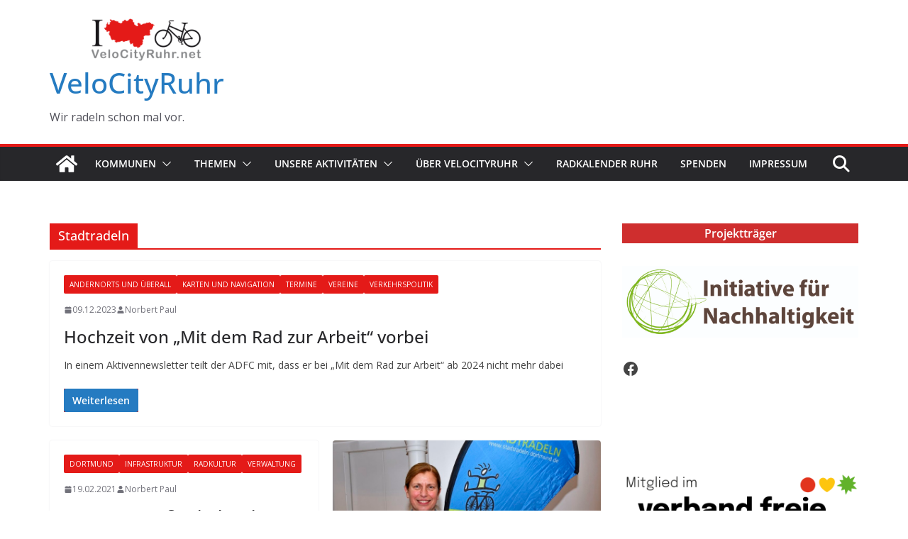

--- FILE ---
content_type: text/html; charset=UTF-8
request_url: https://velocityruhr.net/thema/stadtradeln/
body_size: 28989
content:
		<!doctype html>
		<html lang="de">
		
<head>

			<meta charset="UTF-8"/>
		<meta name="viewport" content="width=device-width, initial-scale=1">
		<link rel="profile" href="http://gmpg.org/xfn/11"/>
		
	<title>Stadtradeln &#8211; VeloCityRuhr</title>
<meta name='robots' content='max-image-preview:large' />

<!-- Open Graph Meta Tags generated by Blog2Social 873 - https://www.blog2social.com -->
<meta property="og:title" content="VeloCityRuhr"/>
<meta property="og:description" content="Wir radeln schon mal vor."/>
<meta property="og:url" content="/thema/stadtradeln/"/>
<meta property="og:type" content="article"/>
<meta property="og:article:published_time" content="2023-12-09 23:46:36"/>
<meta property="og:article:modified_time" content="2023-12-10 00:02:31"/>
<meta property="og:article:tag" content="Bike Citizens"/>
<meta property="og:article:tag" content="Mit dem Rad zur Arbeit"/>
<meta property="og:article:tag" content="Stadtradeln"/>
<!-- Open Graph Meta Tags generated by Blog2Social 873 - https://www.blog2social.com -->

<!-- Twitter Card generated by Blog2Social 873 - https://www.blog2social.com -->
<meta name="twitter:card" content="summary">
<meta name="twitter:title" content="VeloCityRuhr"/>
<meta name="twitter:description" content="Wir radeln schon mal vor."/>
<!-- Twitter Card generated by Blog2Social 873 - https://www.blog2social.com -->
<link rel='dns-prefetch' href='//fonts.googleapis.com' />
<link rel="alternate" type="application/rss+xml" title="VeloCityRuhr &raquo; Feed" href="https://velocityruhr.net/feed/" />
<link rel="alternate" type="application/rss+xml" title="VeloCityRuhr &raquo; Kommentar-Feed" href="https://velocityruhr.net/comments/feed/" />
<link rel="alternate" type="application/rss+xml" title="VeloCityRuhr &raquo; Stadtradeln Schlagwort-Feed" href="https://velocityruhr.net/thema/stadtradeln/feed/" />
<style id='wp-img-auto-sizes-contain-inline-css' type='text/css'>
img:is([sizes=auto i],[sizes^="auto," i]){contain-intrinsic-size:3000px 1500px}
/*# sourceURL=wp-img-auto-sizes-contain-inline-css */
</style>
<style id='wp-emoji-styles-inline-css' type='text/css'>

	img.wp-smiley, img.emoji {
		display: inline !important;
		border: none !important;
		box-shadow: none !important;
		height: 1em !important;
		width: 1em !important;
		margin: 0 0.07em !important;
		vertical-align: -0.1em !important;
		background: none !important;
		padding: 0 !important;
	}
/*# sourceURL=wp-emoji-styles-inline-css */
</style>
<style id='wp-block-library-inline-css' type='text/css'>
:root{--wp-block-synced-color:#7a00df;--wp-block-synced-color--rgb:122,0,223;--wp-bound-block-color:var(--wp-block-synced-color);--wp-editor-canvas-background:#ddd;--wp-admin-theme-color:#007cba;--wp-admin-theme-color--rgb:0,124,186;--wp-admin-theme-color-darker-10:#006ba1;--wp-admin-theme-color-darker-10--rgb:0,107,160.5;--wp-admin-theme-color-darker-20:#005a87;--wp-admin-theme-color-darker-20--rgb:0,90,135;--wp-admin-border-width-focus:2px}@media (min-resolution:192dpi){:root{--wp-admin-border-width-focus:1.5px}}.wp-element-button{cursor:pointer}:root .has-very-light-gray-background-color{background-color:#eee}:root .has-very-dark-gray-background-color{background-color:#313131}:root .has-very-light-gray-color{color:#eee}:root .has-very-dark-gray-color{color:#313131}:root .has-vivid-green-cyan-to-vivid-cyan-blue-gradient-background{background:linear-gradient(135deg,#00d084,#0693e3)}:root .has-purple-crush-gradient-background{background:linear-gradient(135deg,#34e2e4,#4721fb 50%,#ab1dfe)}:root .has-hazy-dawn-gradient-background{background:linear-gradient(135deg,#faaca8,#dad0ec)}:root .has-subdued-olive-gradient-background{background:linear-gradient(135deg,#fafae1,#67a671)}:root .has-atomic-cream-gradient-background{background:linear-gradient(135deg,#fdd79a,#004a59)}:root .has-nightshade-gradient-background{background:linear-gradient(135deg,#330968,#31cdcf)}:root .has-midnight-gradient-background{background:linear-gradient(135deg,#020381,#2874fc)}:root{--wp--preset--font-size--normal:16px;--wp--preset--font-size--huge:42px}.has-regular-font-size{font-size:1em}.has-larger-font-size{font-size:2.625em}.has-normal-font-size{font-size:var(--wp--preset--font-size--normal)}.has-huge-font-size{font-size:var(--wp--preset--font-size--huge)}.has-text-align-center{text-align:center}.has-text-align-left{text-align:left}.has-text-align-right{text-align:right}.has-fit-text{white-space:nowrap!important}#end-resizable-editor-section{display:none}.aligncenter{clear:both}.items-justified-left{justify-content:flex-start}.items-justified-center{justify-content:center}.items-justified-right{justify-content:flex-end}.items-justified-space-between{justify-content:space-between}.screen-reader-text{border:0;clip-path:inset(50%);height:1px;margin:-1px;overflow:hidden;padding:0;position:absolute;width:1px;word-wrap:normal!important}.screen-reader-text:focus{background-color:#ddd;clip-path:none;color:#444;display:block;font-size:1em;height:auto;left:5px;line-height:normal;padding:15px 23px 14px;text-decoration:none;top:5px;width:auto;z-index:100000}html :where(.has-border-color){border-style:solid}html :where([style*=border-top-color]){border-top-style:solid}html :where([style*=border-right-color]){border-right-style:solid}html :where([style*=border-bottom-color]){border-bottom-style:solid}html :where([style*=border-left-color]){border-left-style:solid}html :where([style*=border-width]){border-style:solid}html :where([style*=border-top-width]){border-top-style:solid}html :where([style*=border-right-width]){border-right-style:solid}html :where([style*=border-bottom-width]){border-bottom-style:solid}html :where([style*=border-left-width]){border-left-style:solid}html :where(img[class*=wp-image-]){height:auto;max-width:100%}:where(figure){margin:0 0 1em}html :where(.is-position-sticky){--wp-admin--admin-bar--position-offset:var(--wp-admin--admin-bar--height,0px)}@media screen and (max-width:600px){html :where(.is-position-sticky){--wp-admin--admin-bar--position-offset:0px}}

/*# sourceURL=wp-block-library-inline-css */
</style><style id='wp-block-gallery-inline-css' type='text/css'>
.blocks-gallery-grid:not(.has-nested-images),.wp-block-gallery:not(.has-nested-images){display:flex;flex-wrap:wrap;list-style-type:none;margin:0;padding:0}.blocks-gallery-grid:not(.has-nested-images) .blocks-gallery-image,.blocks-gallery-grid:not(.has-nested-images) .blocks-gallery-item,.wp-block-gallery:not(.has-nested-images) .blocks-gallery-image,.wp-block-gallery:not(.has-nested-images) .blocks-gallery-item{display:flex;flex-direction:column;flex-grow:1;justify-content:center;margin:0 1em 1em 0;position:relative;width:calc(50% - 1em)}.blocks-gallery-grid:not(.has-nested-images) .blocks-gallery-image:nth-of-type(2n),.blocks-gallery-grid:not(.has-nested-images) .blocks-gallery-item:nth-of-type(2n),.wp-block-gallery:not(.has-nested-images) .blocks-gallery-image:nth-of-type(2n),.wp-block-gallery:not(.has-nested-images) .blocks-gallery-item:nth-of-type(2n){margin-right:0}.blocks-gallery-grid:not(.has-nested-images) .blocks-gallery-image figure,.blocks-gallery-grid:not(.has-nested-images) .blocks-gallery-item figure,.wp-block-gallery:not(.has-nested-images) .blocks-gallery-image figure,.wp-block-gallery:not(.has-nested-images) .blocks-gallery-item figure{align-items:flex-end;display:flex;height:100%;justify-content:flex-start;margin:0}.blocks-gallery-grid:not(.has-nested-images) .blocks-gallery-image img,.blocks-gallery-grid:not(.has-nested-images) .blocks-gallery-item img,.wp-block-gallery:not(.has-nested-images) .blocks-gallery-image img,.wp-block-gallery:not(.has-nested-images) .blocks-gallery-item img{display:block;height:auto;max-width:100%;width:auto}.blocks-gallery-grid:not(.has-nested-images) .blocks-gallery-image figcaption,.blocks-gallery-grid:not(.has-nested-images) .blocks-gallery-item figcaption,.wp-block-gallery:not(.has-nested-images) .blocks-gallery-image figcaption,.wp-block-gallery:not(.has-nested-images) .blocks-gallery-item figcaption{background:linear-gradient(0deg,#000000b3,#0000004d 70%,#0000);bottom:0;box-sizing:border-box;color:#fff;font-size:.8em;margin:0;max-height:100%;overflow:auto;padding:3em .77em .7em;position:absolute;text-align:center;width:100%;z-index:2}.blocks-gallery-grid:not(.has-nested-images) .blocks-gallery-image figcaption img,.blocks-gallery-grid:not(.has-nested-images) .blocks-gallery-item figcaption img,.wp-block-gallery:not(.has-nested-images) .blocks-gallery-image figcaption img,.wp-block-gallery:not(.has-nested-images) .blocks-gallery-item figcaption img{display:inline}.blocks-gallery-grid:not(.has-nested-images) figcaption,.wp-block-gallery:not(.has-nested-images) figcaption{flex-grow:1}.blocks-gallery-grid:not(.has-nested-images).is-cropped .blocks-gallery-image a,.blocks-gallery-grid:not(.has-nested-images).is-cropped .blocks-gallery-image img,.blocks-gallery-grid:not(.has-nested-images).is-cropped .blocks-gallery-item a,.blocks-gallery-grid:not(.has-nested-images).is-cropped .blocks-gallery-item img,.wp-block-gallery:not(.has-nested-images).is-cropped .blocks-gallery-image a,.wp-block-gallery:not(.has-nested-images).is-cropped .blocks-gallery-image img,.wp-block-gallery:not(.has-nested-images).is-cropped .blocks-gallery-item a,.wp-block-gallery:not(.has-nested-images).is-cropped .blocks-gallery-item img{flex:1;height:100%;object-fit:cover;width:100%}.blocks-gallery-grid:not(.has-nested-images).columns-1 .blocks-gallery-image,.blocks-gallery-grid:not(.has-nested-images).columns-1 .blocks-gallery-item,.wp-block-gallery:not(.has-nested-images).columns-1 .blocks-gallery-image,.wp-block-gallery:not(.has-nested-images).columns-1 .blocks-gallery-item{margin-right:0;width:100%}@media (min-width:600px){.blocks-gallery-grid:not(.has-nested-images).columns-3 .blocks-gallery-image,.blocks-gallery-grid:not(.has-nested-images).columns-3 .blocks-gallery-item,.wp-block-gallery:not(.has-nested-images).columns-3 .blocks-gallery-image,.wp-block-gallery:not(.has-nested-images).columns-3 .blocks-gallery-item{margin-right:1em;width:calc(33.33333% - .66667em)}.blocks-gallery-grid:not(.has-nested-images).columns-4 .blocks-gallery-image,.blocks-gallery-grid:not(.has-nested-images).columns-4 .blocks-gallery-item,.wp-block-gallery:not(.has-nested-images).columns-4 .blocks-gallery-image,.wp-block-gallery:not(.has-nested-images).columns-4 .blocks-gallery-item{margin-right:1em;width:calc(25% - .75em)}.blocks-gallery-grid:not(.has-nested-images).columns-5 .blocks-gallery-image,.blocks-gallery-grid:not(.has-nested-images).columns-5 .blocks-gallery-item,.wp-block-gallery:not(.has-nested-images).columns-5 .blocks-gallery-image,.wp-block-gallery:not(.has-nested-images).columns-5 .blocks-gallery-item{margin-right:1em;width:calc(20% - .8em)}.blocks-gallery-grid:not(.has-nested-images).columns-6 .blocks-gallery-image,.blocks-gallery-grid:not(.has-nested-images).columns-6 .blocks-gallery-item,.wp-block-gallery:not(.has-nested-images).columns-6 .blocks-gallery-image,.wp-block-gallery:not(.has-nested-images).columns-6 .blocks-gallery-item{margin-right:1em;width:calc(16.66667% - .83333em)}.blocks-gallery-grid:not(.has-nested-images).columns-7 .blocks-gallery-image,.blocks-gallery-grid:not(.has-nested-images).columns-7 .blocks-gallery-item,.wp-block-gallery:not(.has-nested-images).columns-7 .blocks-gallery-image,.wp-block-gallery:not(.has-nested-images).columns-7 .blocks-gallery-item{margin-right:1em;width:calc(14.28571% - .85714em)}.blocks-gallery-grid:not(.has-nested-images).columns-8 .blocks-gallery-image,.blocks-gallery-grid:not(.has-nested-images).columns-8 .blocks-gallery-item,.wp-block-gallery:not(.has-nested-images).columns-8 .blocks-gallery-image,.wp-block-gallery:not(.has-nested-images).columns-8 .blocks-gallery-item{margin-right:1em;width:calc(12.5% - .875em)}.blocks-gallery-grid:not(.has-nested-images).columns-1 .blocks-gallery-image:nth-of-type(1n),.blocks-gallery-grid:not(.has-nested-images).columns-1 .blocks-gallery-item:nth-of-type(1n),.blocks-gallery-grid:not(.has-nested-images).columns-2 .blocks-gallery-image:nth-of-type(2n),.blocks-gallery-grid:not(.has-nested-images).columns-2 .blocks-gallery-item:nth-of-type(2n),.blocks-gallery-grid:not(.has-nested-images).columns-3 .blocks-gallery-image:nth-of-type(3n),.blocks-gallery-grid:not(.has-nested-images).columns-3 .blocks-gallery-item:nth-of-type(3n),.blocks-gallery-grid:not(.has-nested-images).columns-4 .blocks-gallery-image:nth-of-type(4n),.blocks-gallery-grid:not(.has-nested-images).columns-4 .blocks-gallery-item:nth-of-type(4n),.blocks-gallery-grid:not(.has-nested-images).columns-5 .blocks-gallery-image:nth-of-type(5n),.blocks-gallery-grid:not(.has-nested-images).columns-5 .blocks-gallery-item:nth-of-type(5n),.blocks-gallery-grid:not(.has-nested-images).columns-6 .blocks-gallery-image:nth-of-type(6n),.blocks-gallery-grid:not(.has-nested-images).columns-6 .blocks-gallery-item:nth-of-type(6n),.blocks-gallery-grid:not(.has-nested-images).columns-7 .blocks-gallery-image:nth-of-type(7n),.blocks-gallery-grid:not(.has-nested-images).columns-7 .blocks-gallery-item:nth-of-type(7n),.blocks-gallery-grid:not(.has-nested-images).columns-8 .blocks-gallery-image:nth-of-type(8n),.blocks-gallery-grid:not(.has-nested-images).columns-8 .blocks-gallery-item:nth-of-type(8n),.wp-block-gallery:not(.has-nested-images).columns-1 .blocks-gallery-image:nth-of-type(1n),.wp-block-gallery:not(.has-nested-images).columns-1 .blocks-gallery-item:nth-of-type(1n),.wp-block-gallery:not(.has-nested-images).columns-2 .blocks-gallery-image:nth-of-type(2n),.wp-block-gallery:not(.has-nested-images).columns-2 .blocks-gallery-item:nth-of-type(2n),.wp-block-gallery:not(.has-nested-images).columns-3 .blocks-gallery-image:nth-of-type(3n),.wp-block-gallery:not(.has-nested-images).columns-3 .blocks-gallery-item:nth-of-type(3n),.wp-block-gallery:not(.has-nested-images).columns-4 .blocks-gallery-image:nth-of-type(4n),.wp-block-gallery:not(.has-nested-images).columns-4 .blocks-gallery-item:nth-of-type(4n),.wp-block-gallery:not(.has-nested-images).columns-5 .blocks-gallery-image:nth-of-type(5n),.wp-block-gallery:not(.has-nested-images).columns-5 .blocks-gallery-item:nth-of-type(5n),.wp-block-gallery:not(.has-nested-images).columns-6 .blocks-gallery-image:nth-of-type(6n),.wp-block-gallery:not(.has-nested-images).columns-6 .blocks-gallery-item:nth-of-type(6n),.wp-block-gallery:not(.has-nested-images).columns-7 .blocks-gallery-image:nth-of-type(7n),.wp-block-gallery:not(.has-nested-images).columns-7 .blocks-gallery-item:nth-of-type(7n),.wp-block-gallery:not(.has-nested-images).columns-8 .blocks-gallery-image:nth-of-type(8n),.wp-block-gallery:not(.has-nested-images).columns-8 .blocks-gallery-item:nth-of-type(8n){margin-right:0}}.blocks-gallery-grid:not(.has-nested-images) .blocks-gallery-image:last-child,.blocks-gallery-grid:not(.has-nested-images) .blocks-gallery-item:last-child,.wp-block-gallery:not(.has-nested-images) .blocks-gallery-image:last-child,.wp-block-gallery:not(.has-nested-images) .blocks-gallery-item:last-child{margin-right:0}.blocks-gallery-grid:not(.has-nested-images).alignleft,.blocks-gallery-grid:not(.has-nested-images).alignright,.wp-block-gallery:not(.has-nested-images).alignleft,.wp-block-gallery:not(.has-nested-images).alignright{max-width:420px;width:100%}.blocks-gallery-grid:not(.has-nested-images).aligncenter .blocks-gallery-item figure,.wp-block-gallery:not(.has-nested-images).aligncenter .blocks-gallery-item figure{justify-content:center}.wp-block-gallery:not(.is-cropped) .blocks-gallery-item{align-self:flex-start}figure.wp-block-gallery.has-nested-images{align-items:normal}.wp-block-gallery.has-nested-images figure.wp-block-image:not(#individual-image){margin:0;width:calc(50% - var(--wp--style--unstable-gallery-gap, 16px)/2)}.wp-block-gallery.has-nested-images figure.wp-block-image{box-sizing:border-box;display:flex;flex-direction:column;flex-grow:1;justify-content:center;max-width:100%;position:relative}.wp-block-gallery.has-nested-images figure.wp-block-image>a,.wp-block-gallery.has-nested-images figure.wp-block-image>div{flex-direction:column;flex-grow:1;margin:0}.wp-block-gallery.has-nested-images figure.wp-block-image img{display:block;height:auto;max-width:100%!important;width:auto}.wp-block-gallery.has-nested-images figure.wp-block-image figcaption,.wp-block-gallery.has-nested-images figure.wp-block-image:has(figcaption):before{bottom:0;left:0;max-height:100%;position:absolute;right:0}.wp-block-gallery.has-nested-images figure.wp-block-image:has(figcaption):before{backdrop-filter:blur(3px);content:"";height:100%;-webkit-mask-image:linear-gradient(0deg,#000 20%,#0000);mask-image:linear-gradient(0deg,#000 20%,#0000);max-height:40%;pointer-events:none}.wp-block-gallery.has-nested-images figure.wp-block-image figcaption{box-sizing:border-box;color:#fff;font-size:13px;margin:0;overflow:auto;padding:1em;text-align:center;text-shadow:0 0 1.5px #000}.wp-block-gallery.has-nested-images figure.wp-block-image figcaption::-webkit-scrollbar{height:12px;width:12px}.wp-block-gallery.has-nested-images figure.wp-block-image figcaption::-webkit-scrollbar-track{background-color:initial}.wp-block-gallery.has-nested-images figure.wp-block-image figcaption::-webkit-scrollbar-thumb{background-clip:padding-box;background-color:initial;border:3px solid #0000;border-radius:8px}.wp-block-gallery.has-nested-images figure.wp-block-image figcaption:focus-within::-webkit-scrollbar-thumb,.wp-block-gallery.has-nested-images figure.wp-block-image figcaption:focus::-webkit-scrollbar-thumb,.wp-block-gallery.has-nested-images figure.wp-block-image figcaption:hover::-webkit-scrollbar-thumb{background-color:#fffc}.wp-block-gallery.has-nested-images figure.wp-block-image figcaption{scrollbar-color:#0000 #0000;scrollbar-gutter:stable both-edges;scrollbar-width:thin}.wp-block-gallery.has-nested-images figure.wp-block-image figcaption:focus,.wp-block-gallery.has-nested-images figure.wp-block-image figcaption:focus-within,.wp-block-gallery.has-nested-images figure.wp-block-image figcaption:hover{scrollbar-color:#fffc #0000}.wp-block-gallery.has-nested-images figure.wp-block-image figcaption{will-change:transform}@media (hover:none){.wp-block-gallery.has-nested-images figure.wp-block-image figcaption{scrollbar-color:#fffc #0000}}.wp-block-gallery.has-nested-images figure.wp-block-image figcaption{background:linear-gradient(0deg,#0006,#0000)}.wp-block-gallery.has-nested-images figure.wp-block-image figcaption img{display:inline}.wp-block-gallery.has-nested-images figure.wp-block-image figcaption a{color:inherit}.wp-block-gallery.has-nested-images figure.wp-block-image.has-custom-border img{box-sizing:border-box}.wp-block-gallery.has-nested-images figure.wp-block-image.has-custom-border>a,.wp-block-gallery.has-nested-images figure.wp-block-image.has-custom-border>div,.wp-block-gallery.has-nested-images figure.wp-block-image.is-style-rounded>a,.wp-block-gallery.has-nested-images figure.wp-block-image.is-style-rounded>div{flex:1 1 auto}.wp-block-gallery.has-nested-images figure.wp-block-image.has-custom-border figcaption,.wp-block-gallery.has-nested-images figure.wp-block-image.is-style-rounded figcaption{background:none;color:inherit;flex:initial;margin:0;padding:10px 10px 9px;position:relative;text-shadow:none}.wp-block-gallery.has-nested-images figure.wp-block-image.has-custom-border:before,.wp-block-gallery.has-nested-images figure.wp-block-image.is-style-rounded:before{content:none}.wp-block-gallery.has-nested-images figcaption{flex-basis:100%;flex-grow:1;text-align:center}.wp-block-gallery.has-nested-images:not(.is-cropped) figure.wp-block-image:not(#individual-image){margin-bottom:auto;margin-top:0}.wp-block-gallery.has-nested-images.is-cropped figure.wp-block-image:not(#individual-image){align-self:inherit}.wp-block-gallery.has-nested-images.is-cropped figure.wp-block-image:not(#individual-image)>a,.wp-block-gallery.has-nested-images.is-cropped figure.wp-block-image:not(#individual-image)>div:not(.components-drop-zone){display:flex}.wp-block-gallery.has-nested-images.is-cropped figure.wp-block-image:not(#individual-image) a,.wp-block-gallery.has-nested-images.is-cropped figure.wp-block-image:not(#individual-image) img{flex:1 0 0%;height:100%;object-fit:cover;width:100%}.wp-block-gallery.has-nested-images.columns-1 figure.wp-block-image:not(#individual-image){width:100%}@media (min-width:600px){.wp-block-gallery.has-nested-images.columns-3 figure.wp-block-image:not(#individual-image){width:calc(33.33333% - var(--wp--style--unstable-gallery-gap, 16px)*.66667)}.wp-block-gallery.has-nested-images.columns-4 figure.wp-block-image:not(#individual-image){width:calc(25% - var(--wp--style--unstable-gallery-gap, 16px)*.75)}.wp-block-gallery.has-nested-images.columns-5 figure.wp-block-image:not(#individual-image){width:calc(20% - var(--wp--style--unstable-gallery-gap, 16px)*.8)}.wp-block-gallery.has-nested-images.columns-6 figure.wp-block-image:not(#individual-image){width:calc(16.66667% - var(--wp--style--unstable-gallery-gap, 16px)*.83333)}.wp-block-gallery.has-nested-images.columns-7 figure.wp-block-image:not(#individual-image){width:calc(14.28571% - var(--wp--style--unstable-gallery-gap, 16px)*.85714)}.wp-block-gallery.has-nested-images.columns-8 figure.wp-block-image:not(#individual-image){width:calc(12.5% - var(--wp--style--unstable-gallery-gap, 16px)*.875)}.wp-block-gallery.has-nested-images.columns-default figure.wp-block-image:not(#individual-image){width:calc(33.33% - var(--wp--style--unstable-gallery-gap, 16px)*.66667)}.wp-block-gallery.has-nested-images.columns-default figure.wp-block-image:not(#individual-image):first-child:nth-last-child(2),.wp-block-gallery.has-nested-images.columns-default figure.wp-block-image:not(#individual-image):first-child:nth-last-child(2)~figure.wp-block-image:not(#individual-image){width:calc(50% - var(--wp--style--unstable-gallery-gap, 16px)*.5)}.wp-block-gallery.has-nested-images.columns-default figure.wp-block-image:not(#individual-image):first-child:last-child{width:100%}}.wp-block-gallery.has-nested-images.alignleft,.wp-block-gallery.has-nested-images.alignright{max-width:420px;width:100%}.wp-block-gallery.has-nested-images.aligncenter{justify-content:center}
/*# sourceURL=https://velocityruhr.net/wp-includes/blocks/gallery/style.min.css */
</style>
<style id='wp-block-gallery-theme-inline-css' type='text/css'>
.blocks-gallery-caption{color:#555;font-size:13px;text-align:center}.is-dark-theme .blocks-gallery-caption{color:#ffffffa6}
/*# sourceURL=https://velocityruhr.net/wp-includes/blocks/gallery/theme.min.css */
</style>
<style id='wp-block-heading-inline-css' type='text/css'>
h1:where(.wp-block-heading).has-background,h2:where(.wp-block-heading).has-background,h3:where(.wp-block-heading).has-background,h4:where(.wp-block-heading).has-background,h5:where(.wp-block-heading).has-background,h6:where(.wp-block-heading).has-background{padding:1.25em 2.375em}h1.has-text-align-left[style*=writing-mode]:where([style*=vertical-lr]),h1.has-text-align-right[style*=writing-mode]:where([style*=vertical-rl]),h2.has-text-align-left[style*=writing-mode]:where([style*=vertical-lr]),h2.has-text-align-right[style*=writing-mode]:where([style*=vertical-rl]),h3.has-text-align-left[style*=writing-mode]:where([style*=vertical-lr]),h3.has-text-align-right[style*=writing-mode]:where([style*=vertical-rl]),h4.has-text-align-left[style*=writing-mode]:where([style*=vertical-lr]),h4.has-text-align-right[style*=writing-mode]:where([style*=vertical-rl]),h5.has-text-align-left[style*=writing-mode]:where([style*=vertical-lr]),h5.has-text-align-right[style*=writing-mode]:where([style*=vertical-rl]),h6.has-text-align-left[style*=writing-mode]:where([style*=vertical-lr]),h6.has-text-align-right[style*=writing-mode]:where([style*=vertical-rl]){rotate:180deg}
/*# sourceURL=https://velocityruhr.net/wp-includes/blocks/heading/style.min.css */
</style>
<style id='wp-block-image-inline-css' type='text/css'>
.wp-block-image>a,.wp-block-image>figure>a{display:inline-block}.wp-block-image img{box-sizing:border-box;height:auto;max-width:100%;vertical-align:bottom}@media not (prefers-reduced-motion){.wp-block-image img.hide{visibility:hidden}.wp-block-image img.show{animation:show-content-image .4s}}.wp-block-image[style*=border-radius] img,.wp-block-image[style*=border-radius]>a{border-radius:inherit}.wp-block-image.has-custom-border img{box-sizing:border-box}.wp-block-image.aligncenter{text-align:center}.wp-block-image.alignfull>a,.wp-block-image.alignwide>a{width:100%}.wp-block-image.alignfull img,.wp-block-image.alignwide img{height:auto;width:100%}.wp-block-image .aligncenter,.wp-block-image .alignleft,.wp-block-image .alignright,.wp-block-image.aligncenter,.wp-block-image.alignleft,.wp-block-image.alignright{display:table}.wp-block-image .aligncenter>figcaption,.wp-block-image .alignleft>figcaption,.wp-block-image .alignright>figcaption,.wp-block-image.aligncenter>figcaption,.wp-block-image.alignleft>figcaption,.wp-block-image.alignright>figcaption{caption-side:bottom;display:table-caption}.wp-block-image .alignleft{float:left;margin:.5em 1em .5em 0}.wp-block-image .alignright{float:right;margin:.5em 0 .5em 1em}.wp-block-image .aligncenter{margin-left:auto;margin-right:auto}.wp-block-image :where(figcaption){margin-bottom:1em;margin-top:.5em}.wp-block-image.is-style-circle-mask img{border-radius:9999px}@supports ((-webkit-mask-image:none) or (mask-image:none)) or (-webkit-mask-image:none){.wp-block-image.is-style-circle-mask img{border-radius:0;-webkit-mask-image:url('data:image/svg+xml;utf8,<svg viewBox="0 0 100 100" xmlns="http://www.w3.org/2000/svg"><circle cx="50" cy="50" r="50"/></svg>');mask-image:url('data:image/svg+xml;utf8,<svg viewBox="0 0 100 100" xmlns="http://www.w3.org/2000/svg"><circle cx="50" cy="50" r="50"/></svg>');mask-mode:alpha;-webkit-mask-position:center;mask-position:center;-webkit-mask-repeat:no-repeat;mask-repeat:no-repeat;-webkit-mask-size:contain;mask-size:contain}}:root :where(.wp-block-image.is-style-rounded img,.wp-block-image .is-style-rounded img){border-radius:9999px}.wp-block-image figure{margin:0}.wp-lightbox-container{display:flex;flex-direction:column;position:relative}.wp-lightbox-container img{cursor:zoom-in}.wp-lightbox-container img:hover+button{opacity:1}.wp-lightbox-container button{align-items:center;backdrop-filter:blur(16px) saturate(180%);background-color:#5a5a5a40;border:none;border-radius:4px;cursor:zoom-in;display:flex;height:20px;justify-content:center;opacity:0;padding:0;position:absolute;right:16px;text-align:center;top:16px;width:20px;z-index:100}@media not (prefers-reduced-motion){.wp-lightbox-container button{transition:opacity .2s ease}}.wp-lightbox-container button:focus-visible{outline:3px auto #5a5a5a40;outline:3px auto -webkit-focus-ring-color;outline-offset:3px}.wp-lightbox-container button:hover{cursor:pointer;opacity:1}.wp-lightbox-container button:focus{opacity:1}.wp-lightbox-container button:focus,.wp-lightbox-container button:hover,.wp-lightbox-container button:not(:hover):not(:active):not(.has-background){background-color:#5a5a5a40;border:none}.wp-lightbox-overlay{box-sizing:border-box;cursor:zoom-out;height:100vh;left:0;overflow:hidden;position:fixed;top:0;visibility:hidden;width:100%;z-index:100000}.wp-lightbox-overlay .close-button{align-items:center;cursor:pointer;display:flex;justify-content:center;min-height:40px;min-width:40px;padding:0;position:absolute;right:calc(env(safe-area-inset-right) + 16px);top:calc(env(safe-area-inset-top) + 16px);z-index:5000000}.wp-lightbox-overlay .close-button:focus,.wp-lightbox-overlay .close-button:hover,.wp-lightbox-overlay .close-button:not(:hover):not(:active):not(.has-background){background:none;border:none}.wp-lightbox-overlay .lightbox-image-container{height:var(--wp--lightbox-container-height);left:50%;overflow:hidden;position:absolute;top:50%;transform:translate(-50%,-50%);transform-origin:top left;width:var(--wp--lightbox-container-width);z-index:9999999999}.wp-lightbox-overlay .wp-block-image{align-items:center;box-sizing:border-box;display:flex;height:100%;justify-content:center;margin:0;position:relative;transform-origin:0 0;width:100%;z-index:3000000}.wp-lightbox-overlay .wp-block-image img{height:var(--wp--lightbox-image-height);min-height:var(--wp--lightbox-image-height);min-width:var(--wp--lightbox-image-width);width:var(--wp--lightbox-image-width)}.wp-lightbox-overlay .wp-block-image figcaption{display:none}.wp-lightbox-overlay button{background:none;border:none}.wp-lightbox-overlay .scrim{background-color:#fff;height:100%;opacity:.9;position:absolute;width:100%;z-index:2000000}.wp-lightbox-overlay.active{visibility:visible}@media not (prefers-reduced-motion){.wp-lightbox-overlay.active{animation:turn-on-visibility .25s both}.wp-lightbox-overlay.active img{animation:turn-on-visibility .35s both}.wp-lightbox-overlay.show-closing-animation:not(.active){animation:turn-off-visibility .35s both}.wp-lightbox-overlay.show-closing-animation:not(.active) img{animation:turn-off-visibility .25s both}.wp-lightbox-overlay.zoom.active{animation:none;opacity:1;visibility:visible}.wp-lightbox-overlay.zoom.active .lightbox-image-container{animation:lightbox-zoom-in .4s}.wp-lightbox-overlay.zoom.active .lightbox-image-container img{animation:none}.wp-lightbox-overlay.zoom.active .scrim{animation:turn-on-visibility .4s forwards}.wp-lightbox-overlay.zoom.show-closing-animation:not(.active){animation:none}.wp-lightbox-overlay.zoom.show-closing-animation:not(.active) .lightbox-image-container{animation:lightbox-zoom-out .4s}.wp-lightbox-overlay.zoom.show-closing-animation:not(.active) .lightbox-image-container img{animation:none}.wp-lightbox-overlay.zoom.show-closing-animation:not(.active) .scrim{animation:turn-off-visibility .4s forwards}}@keyframes show-content-image{0%{visibility:hidden}99%{visibility:hidden}to{visibility:visible}}@keyframes turn-on-visibility{0%{opacity:0}to{opacity:1}}@keyframes turn-off-visibility{0%{opacity:1;visibility:visible}99%{opacity:0;visibility:visible}to{opacity:0;visibility:hidden}}@keyframes lightbox-zoom-in{0%{transform:translate(calc((-100vw + var(--wp--lightbox-scrollbar-width))/2 + var(--wp--lightbox-initial-left-position)),calc(-50vh + var(--wp--lightbox-initial-top-position))) scale(var(--wp--lightbox-scale))}to{transform:translate(-50%,-50%) scale(1)}}@keyframes lightbox-zoom-out{0%{transform:translate(-50%,-50%) scale(1);visibility:visible}99%{visibility:visible}to{transform:translate(calc((-100vw + var(--wp--lightbox-scrollbar-width))/2 + var(--wp--lightbox-initial-left-position)),calc(-50vh + var(--wp--lightbox-initial-top-position))) scale(var(--wp--lightbox-scale));visibility:hidden}}
/*# sourceURL=https://velocityruhr.net/wp-includes/blocks/image/style.min.css */
</style>
<style id='wp-block-image-theme-inline-css' type='text/css'>
:root :where(.wp-block-image figcaption){color:#555;font-size:13px;text-align:center}.is-dark-theme :root :where(.wp-block-image figcaption){color:#ffffffa6}.wp-block-image{margin:0 0 1em}
/*# sourceURL=https://velocityruhr.net/wp-includes/blocks/image/theme.min.css */
</style>
<style id='wp-block-latest-comments-inline-css' type='text/css'>
ol.wp-block-latest-comments{box-sizing:border-box;margin-left:0}:where(.wp-block-latest-comments:not([style*=line-height] .wp-block-latest-comments__comment)){line-height:1.1}:where(.wp-block-latest-comments:not([style*=line-height] .wp-block-latest-comments__comment-excerpt p)){line-height:1.8}.has-dates :where(.wp-block-latest-comments:not([style*=line-height])),.has-excerpts :where(.wp-block-latest-comments:not([style*=line-height])){line-height:1.5}.wp-block-latest-comments .wp-block-latest-comments{padding-left:0}.wp-block-latest-comments__comment{list-style:none;margin-bottom:1em}.has-avatars .wp-block-latest-comments__comment{list-style:none;min-height:2.25em}.has-avatars .wp-block-latest-comments__comment .wp-block-latest-comments__comment-excerpt,.has-avatars .wp-block-latest-comments__comment .wp-block-latest-comments__comment-meta{margin-left:3.25em}.wp-block-latest-comments__comment-excerpt p{font-size:.875em;margin:.36em 0 1.4em}.wp-block-latest-comments__comment-date{display:block;font-size:.75em}.wp-block-latest-comments .avatar,.wp-block-latest-comments__comment-avatar{border-radius:1.5em;display:block;float:left;height:2.5em;margin-right:.75em;width:2.5em}.wp-block-latest-comments[class*=-font-size] a,.wp-block-latest-comments[style*=font-size] a{font-size:inherit}
/*# sourceURL=https://velocityruhr.net/wp-includes/blocks/latest-comments/style.min.css */
</style>
<style id='wp-block-paragraph-inline-css' type='text/css'>
.is-small-text{font-size:.875em}.is-regular-text{font-size:1em}.is-large-text{font-size:2.25em}.is-larger-text{font-size:3em}.has-drop-cap:not(:focus):first-letter{float:left;font-size:8.4em;font-style:normal;font-weight:100;line-height:.68;margin:.05em .1em 0 0;text-transform:uppercase}body.rtl .has-drop-cap:not(:focus):first-letter{float:none;margin-left:.1em}p.has-drop-cap.has-background{overflow:hidden}:root :where(p.has-background){padding:1.25em 2.375em}:where(p.has-text-color:not(.has-link-color)) a{color:inherit}p.has-text-align-left[style*="writing-mode:vertical-lr"],p.has-text-align-right[style*="writing-mode:vertical-rl"]{rotate:180deg}
/*# sourceURL=https://velocityruhr.net/wp-includes/blocks/paragraph/style.min.css */
</style>
<style id='wp-block-quote-inline-css' type='text/css'>
.wp-block-quote{box-sizing:border-box;overflow-wrap:break-word}.wp-block-quote.is-large:where(:not(.is-style-plain)),.wp-block-quote.is-style-large:where(:not(.is-style-plain)){margin-bottom:1em;padding:0 1em}.wp-block-quote.is-large:where(:not(.is-style-plain)) p,.wp-block-quote.is-style-large:where(:not(.is-style-plain)) p{font-size:1.5em;font-style:italic;line-height:1.6}.wp-block-quote.is-large:where(:not(.is-style-plain)) cite,.wp-block-quote.is-large:where(:not(.is-style-plain)) footer,.wp-block-quote.is-style-large:where(:not(.is-style-plain)) cite,.wp-block-quote.is-style-large:where(:not(.is-style-plain)) footer{font-size:1.125em;text-align:right}.wp-block-quote>cite{display:block}
/*# sourceURL=https://velocityruhr.net/wp-includes/blocks/quote/style.min.css */
</style>
<style id='wp-block-quote-theme-inline-css' type='text/css'>
.wp-block-quote{border-left:.25em solid;margin:0 0 1.75em;padding-left:1em}.wp-block-quote cite,.wp-block-quote footer{color:currentColor;font-size:.8125em;font-style:normal;position:relative}.wp-block-quote:where(.has-text-align-right){border-left:none;border-right:.25em solid;padding-left:0;padding-right:1em}.wp-block-quote:where(.has-text-align-center){border:none;padding-left:0}.wp-block-quote.is-large,.wp-block-quote.is-style-large,.wp-block-quote:where(.is-style-plain){border:none}
/*# sourceURL=https://velocityruhr.net/wp-includes/blocks/quote/theme.min.css */
</style>
<style id='wp-block-social-links-inline-css' type='text/css'>
.wp-block-social-links{background:none;box-sizing:border-box;margin-left:0;padding-left:0;padding-right:0;text-indent:0}.wp-block-social-links .wp-social-link a,.wp-block-social-links .wp-social-link a:hover{border-bottom:0;box-shadow:none;text-decoration:none}.wp-block-social-links .wp-social-link svg{height:1em;width:1em}.wp-block-social-links .wp-social-link span:not(.screen-reader-text){font-size:.65em;margin-left:.5em;margin-right:.5em}.wp-block-social-links.has-small-icon-size{font-size:16px}.wp-block-social-links,.wp-block-social-links.has-normal-icon-size{font-size:24px}.wp-block-social-links.has-large-icon-size{font-size:36px}.wp-block-social-links.has-huge-icon-size{font-size:48px}.wp-block-social-links.aligncenter{display:flex;justify-content:center}.wp-block-social-links.alignright{justify-content:flex-end}.wp-block-social-link{border-radius:9999px;display:block}@media not (prefers-reduced-motion){.wp-block-social-link{transition:transform .1s ease}}.wp-block-social-link{height:auto}.wp-block-social-link a{align-items:center;display:flex;line-height:0}.wp-block-social-link:hover{transform:scale(1.1)}.wp-block-social-links .wp-block-social-link.wp-social-link{display:inline-block;margin:0;padding:0}.wp-block-social-links .wp-block-social-link.wp-social-link .wp-block-social-link-anchor,.wp-block-social-links .wp-block-social-link.wp-social-link .wp-block-social-link-anchor svg,.wp-block-social-links .wp-block-social-link.wp-social-link .wp-block-social-link-anchor:active,.wp-block-social-links .wp-block-social-link.wp-social-link .wp-block-social-link-anchor:hover,.wp-block-social-links .wp-block-social-link.wp-social-link .wp-block-social-link-anchor:visited{color:currentColor;fill:currentColor}:where(.wp-block-social-links:not(.is-style-logos-only)) .wp-social-link{background-color:#f0f0f0;color:#444}:where(.wp-block-social-links:not(.is-style-logos-only)) .wp-social-link-amazon{background-color:#f90;color:#fff}:where(.wp-block-social-links:not(.is-style-logos-only)) .wp-social-link-bandcamp{background-color:#1ea0c3;color:#fff}:where(.wp-block-social-links:not(.is-style-logos-only)) .wp-social-link-behance{background-color:#0757fe;color:#fff}:where(.wp-block-social-links:not(.is-style-logos-only)) .wp-social-link-bluesky{background-color:#0a7aff;color:#fff}:where(.wp-block-social-links:not(.is-style-logos-only)) .wp-social-link-codepen{background-color:#1e1f26;color:#fff}:where(.wp-block-social-links:not(.is-style-logos-only)) .wp-social-link-deviantart{background-color:#02e49b;color:#fff}:where(.wp-block-social-links:not(.is-style-logos-only)) .wp-social-link-discord{background-color:#5865f2;color:#fff}:where(.wp-block-social-links:not(.is-style-logos-only)) .wp-social-link-dribbble{background-color:#e94c89;color:#fff}:where(.wp-block-social-links:not(.is-style-logos-only)) .wp-social-link-dropbox{background-color:#4280ff;color:#fff}:where(.wp-block-social-links:not(.is-style-logos-only)) .wp-social-link-etsy{background-color:#f45800;color:#fff}:where(.wp-block-social-links:not(.is-style-logos-only)) .wp-social-link-facebook{background-color:#0866ff;color:#fff}:where(.wp-block-social-links:not(.is-style-logos-only)) .wp-social-link-fivehundredpx{background-color:#000;color:#fff}:where(.wp-block-social-links:not(.is-style-logos-only)) .wp-social-link-flickr{background-color:#0461dd;color:#fff}:where(.wp-block-social-links:not(.is-style-logos-only)) .wp-social-link-foursquare{background-color:#e65678;color:#fff}:where(.wp-block-social-links:not(.is-style-logos-only)) .wp-social-link-github{background-color:#24292d;color:#fff}:where(.wp-block-social-links:not(.is-style-logos-only)) .wp-social-link-goodreads{background-color:#eceadd;color:#382110}:where(.wp-block-social-links:not(.is-style-logos-only)) .wp-social-link-google{background-color:#ea4434;color:#fff}:where(.wp-block-social-links:not(.is-style-logos-only)) .wp-social-link-gravatar{background-color:#1d4fc4;color:#fff}:where(.wp-block-social-links:not(.is-style-logos-only)) .wp-social-link-instagram{background-color:#f00075;color:#fff}:where(.wp-block-social-links:not(.is-style-logos-only)) .wp-social-link-lastfm{background-color:#e21b24;color:#fff}:where(.wp-block-social-links:not(.is-style-logos-only)) .wp-social-link-linkedin{background-color:#0d66c2;color:#fff}:where(.wp-block-social-links:not(.is-style-logos-only)) .wp-social-link-mastodon{background-color:#3288d4;color:#fff}:where(.wp-block-social-links:not(.is-style-logos-only)) .wp-social-link-medium{background-color:#000;color:#fff}:where(.wp-block-social-links:not(.is-style-logos-only)) .wp-social-link-meetup{background-color:#f6405f;color:#fff}:where(.wp-block-social-links:not(.is-style-logos-only)) .wp-social-link-patreon{background-color:#000;color:#fff}:where(.wp-block-social-links:not(.is-style-logos-only)) .wp-social-link-pinterest{background-color:#e60122;color:#fff}:where(.wp-block-social-links:not(.is-style-logos-only)) .wp-social-link-pocket{background-color:#ef4155;color:#fff}:where(.wp-block-social-links:not(.is-style-logos-only)) .wp-social-link-reddit{background-color:#ff4500;color:#fff}:where(.wp-block-social-links:not(.is-style-logos-only)) .wp-social-link-skype{background-color:#0478d7;color:#fff}:where(.wp-block-social-links:not(.is-style-logos-only)) .wp-social-link-snapchat{background-color:#fefc00;color:#fff;stroke:#000}:where(.wp-block-social-links:not(.is-style-logos-only)) .wp-social-link-soundcloud{background-color:#ff5600;color:#fff}:where(.wp-block-social-links:not(.is-style-logos-only)) .wp-social-link-spotify{background-color:#1bd760;color:#fff}:where(.wp-block-social-links:not(.is-style-logos-only)) .wp-social-link-telegram{background-color:#2aabee;color:#fff}:where(.wp-block-social-links:not(.is-style-logos-only)) .wp-social-link-threads{background-color:#000;color:#fff}:where(.wp-block-social-links:not(.is-style-logos-only)) .wp-social-link-tiktok{background-color:#000;color:#fff}:where(.wp-block-social-links:not(.is-style-logos-only)) .wp-social-link-tumblr{background-color:#011835;color:#fff}:where(.wp-block-social-links:not(.is-style-logos-only)) .wp-social-link-twitch{background-color:#6440a4;color:#fff}:where(.wp-block-social-links:not(.is-style-logos-only)) .wp-social-link-twitter{background-color:#1da1f2;color:#fff}:where(.wp-block-social-links:not(.is-style-logos-only)) .wp-social-link-vimeo{background-color:#1eb7ea;color:#fff}:where(.wp-block-social-links:not(.is-style-logos-only)) .wp-social-link-vk{background-color:#4680c2;color:#fff}:where(.wp-block-social-links:not(.is-style-logos-only)) .wp-social-link-wordpress{background-color:#3499cd;color:#fff}:where(.wp-block-social-links:not(.is-style-logos-only)) .wp-social-link-whatsapp{background-color:#25d366;color:#fff}:where(.wp-block-social-links:not(.is-style-logos-only)) .wp-social-link-x{background-color:#000;color:#fff}:where(.wp-block-social-links:not(.is-style-logos-only)) .wp-social-link-yelp{background-color:#d32422;color:#fff}:where(.wp-block-social-links:not(.is-style-logos-only)) .wp-social-link-youtube{background-color:red;color:#fff}:where(.wp-block-social-links.is-style-logos-only) .wp-social-link{background:none}:where(.wp-block-social-links.is-style-logos-only) .wp-social-link svg{height:1.25em;width:1.25em}:where(.wp-block-social-links.is-style-logos-only) .wp-social-link-amazon{color:#f90}:where(.wp-block-social-links.is-style-logos-only) .wp-social-link-bandcamp{color:#1ea0c3}:where(.wp-block-social-links.is-style-logos-only) .wp-social-link-behance{color:#0757fe}:where(.wp-block-social-links.is-style-logos-only) .wp-social-link-bluesky{color:#0a7aff}:where(.wp-block-social-links.is-style-logos-only) .wp-social-link-codepen{color:#1e1f26}:where(.wp-block-social-links.is-style-logos-only) .wp-social-link-deviantart{color:#02e49b}:where(.wp-block-social-links.is-style-logos-only) .wp-social-link-discord{color:#5865f2}:where(.wp-block-social-links.is-style-logos-only) .wp-social-link-dribbble{color:#e94c89}:where(.wp-block-social-links.is-style-logos-only) .wp-social-link-dropbox{color:#4280ff}:where(.wp-block-social-links.is-style-logos-only) .wp-social-link-etsy{color:#f45800}:where(.wp-block-social-links.is-style-logos-only) .wp-social-link-facebook{color:#0866ff}:where(.wp-block-social-links.is-style-logos-only) .wp-social-link-fivehundredpx{color:#000}:where(.wp-block-social-links.is-style-logos-only) .wp-social-link-flickr{color:#0461dd}:where(.wp-block-social-links.is-style-logos-only) .wp-social-link-foursquare{color:#e65678}:where(.wp-block-social-links.is-style-logos-only) .wp-social-link-github{color:#24292d}:where(.wp-block-social-links.is-style-logos-only) .wp-social-link-goodreads{color:#382110}:where(.wp-block-social-links.is-style-logos-only) .wp-social-link-google{color:#ea4434}:where(.wp-block-social-links.is-style-logos-only) .wp-social-link-gravatar{color:#1d4fc4}:where(.wp-block-social-links.is-style-logos-only) .wp-social-link-instagram{color:#f00075}:where(.wp-block-social-links.is-style-logos-only) .wp-social-link-lastfm{color:#e21b24}:where(.wp-block-social-links.is-style-logos-only) .wp-social-link-linkedin{color:#0d66c2}:where(.wp-block-social-links.is-style-logos-only) .wp-social-link-mastodon{color:#3288d4}:where(.wp-block-social-links.is-style-logos-only) .wp-social-link-medium{color:#000}:where(.wp-block-social-links.is-style-logos-only) .wp-social-link-meetup{color:#f6405f}:where(.wp-block-social-links.is-style-logos-only) .wp-social-link-patreon{color:#000}:where(.wp-block-social-links.is-style-logos-only) .wp-social-link-pinterest{color:#e60122}:where(.wp-block-social-links.is-style-logos-only) .wp-social-link-pocket{color:#ef4155}:where(.wp-block-social-links.is-style-logos-only) .wp-social-link-reddit{color:#ff4500}:where(.wp-block-social-links.is-style-logos-only) .wp-social-link-skype{color:#0478d7}:where(.wp-block-social-links.is-style-logos-only) .wp-social-link-snapchat{color:#fff;stroke:#000}:where(.wp-block-social-links.is-style-logos-only) .wp-social-link-soundcloud{color:#ff5600}:where(.wp-block-social-links.is-style-logos-only) .wp-social-link-spotify{color:#1bd760}:where(.wp-block-social-links.is-style-logos-only) .wp-social-link-telegram{color:#2aabee}:where(.wp-block-social-links.is-style-logos-only) .wp-social-link-threads{color:#000}:where(.wp-block-social-links.is-style-logos-only) .wp-social-link-tiktok{color:#000}:where(.wp-block-social-links.is-style-logos-only) .wp-social-link-tumblr{color:#011835}:where(.wp-block-social-links.is-style-logos-only) .wp-social-link-twitch{color:#6440a4}:where(.wp-block-social-links.is-style-logos-only) .wp-social-link-twitter{color:#1da1f2}:where(.wp-block-social-links.is-style-logos-only) .wp-social-link-vimeo{color:#1eb7ea}:where(.wp-block-social-links.is-style-logos-only) .wp-social-link-vk{color:#4680c2}:where(.wp-block-social-links.is-style-logos-only) .wp-social-link-whatsapp{color:#25d366}:where(.wp-block-social-links.is-style-logos-only) .wp-social-link-wordpress{color:#3499cd}:where(.wp-block-social-links.is-style-logos-only) .wp-social-link-x{color:#000}:where(.wp-block-social-links.is-style-logos-only) .wp-social-link-yelp{color:#d32422}:where(.wp-block-social-links.is-style-logos-only) .wp-social-link-youtube{color:red}.wp-block-social-links.is-style-pill-shape .wp-social-link{width:auto}:root :where(.wp-block-social-links .wp-social-link a){padding:.25em}:root :where(.wp-block-social-links.is-style-logos-only .wp-social-link a){padding:0}:root :where(.wp-block-social-links.is-style-pill-shape .wp-social-link a){padding-left:.6666666667em;padding-right:.6666666667em}.wp-block-social-links:not(.has-icon-color):not(.has-icon-background-color) .wp-social-link-snapchat .wp-block-social-link-label{color:#000}
/*# sourceURL=https://velocityruhr.net/wp-includes/blocks/social-links/style.min.css */
</style>
<style id='global-styles-inline-css' type='text/css'>
:root{--wp--preset--aspect-ratio--square: 1;--wp--preset--aspect-ratio--4-3: 4/3;--wp--preset--aspect-ratio--3-4: 3/4;--wp--preset--aspect-ratio--3-2: 3/2;--wp--preset--aspect-ratio--2-3: 2/3;--wp--preset--aspect-ratio--16-9: 16/9;--wp--preset--aspect-ratio--9-16: 9/16;--wp--preset--color--black: #000000;--wp--preset--color--cyan-bluish-gray: #abb8c3;--wp--preset--color--white: #ffffff;--wp--preset--color--pale-pink: #f78da7;--wp--preset--color--vivid-red: #cf2e2e;--wp--preset--color--luminous-vivid-orange: #ff6900;--wp--preset--color--luminous-vivid-amber: #fcb900;--wp--preset--color--light-green-cyan: #7bdcb5;--wp--preset--color--vivid-green-cyan: #00d084;--wp--preset--color--pale-cyan-blue: #8ed1fc;--wp--preset--color--vivid-cyan-blue: #0693e3;--wp--preset--color--vivid-purple: #9b51e0;--wp--preset--color--cm-color-1: #257BC1;--wp--preset--color--cm-color-2: #2270B0;--wp--preset--color--cm-color-3: #FFFFFF;--wp--preset--color--cm-color-4: #F9FEFD;--wp--preset--color--cm-color-5: #27272A;--wp--preset--color--cm-color-6: #16181A;--wp--preset--color--cm-color-7: #8F8F8F;--wp--preset--color--cm-color-8: #FFFFFF;--wp--preset--color--cm-color-9: #C7C7C7;--wp--preset--gradient--vivid-cyan-blue-to-vivid-purple: linear-gradient(135deg,rgb(6,147,227) 0%,rgb(155,81,224) 100%);--wp--preset--gradient--light-green-cyan-to-vivid-green-cyan: linear-gradient(135deg,rgb(122,220,180) 0%,rgb(0,208,130) 100%);--wp--preset--gradient--luminous-vivid-amber-to-luminous-vivid-orange: linear-gradient(135deg,rgb(252,185,0) 0%,rgb(255,105,0) 100%);--wp--preset--gradient--luminous-vivid-orange-to-vivid-red: linear-gradient(135deg,rgb(255,105,0) 0%,rgb(207,46,46) 100%);--wp--preset--gradient--very-light-gray-to-cyan-bluish-gray: linear-gradient(135deg,rgb(238,238,238) 0%,rgb(169,184,195) 100%);--wp--preset--gradient--cool-to-warm-spectrum: linear-gradient(135deg,rgb(74,234,220) 0%,rgb(151,120,209) 20%,rgb(207,42,186) 40%,rgb(238,44,130) 60%,rgb(251,105,98) 80%,rgb(254,248,76) 100%);--wp--preset--gradient--blush-light-purple: linear-gradient(135deg,rgb(255,206,236) 0%,rgb(152,150,240) 100%);--wp--preset--gradient--blush-bordeaux: linear-gradient(135deg,rgb(254,205,165) 0%,rgb(254,45,45) 50%,rgb(107,0,62) 100%);--wp--preset--gradient--luminous-dusk: linear-gradient(135deg,rgb(255,203,112) 0%,rgb(199,81,192) 50%,rgb(65,88,208) 100%);--wp--preset--gradient--pale-ocean: linear-gradient(135deg,rgb(255,245,203) 0%,rgb(182,227,212) 50%,rgb(51,167,181) 100%);--wp--preset--gradient--electric-grass: linear-gradient(135deg,rgb(202,248,128) 0%,rgb(113,206,126) 100%);--wp--preset--gradient--midnight: linear-gradient(135deg,rgb(2,3,129) 0%,rgb(40,116,252) 100%);--wp--preset--font-size--small: 13px;--wp--preset--font-size--medium: 16px;--wp--preset--font-size--large: 20px;--wp--preset--font-size--x-large: 24px;--wp--preset--font-size--xx-large: 30px;--wp--preset--font-size--huge: 36px;--wp--preset--font-family--dm-sans: DM Sans, sans-serif;--wp--preset--font-family--public-sans: Public Sans, sans-serif;--wp--preset--font-family--roboto: Roboto, sans-serif;--wp--preset--font-family--segoe-ui: Segoe UI, Arial, sans-serif;--wp--preset--font-family--ibm-plex-serif: IBM Plex Serif, sans-serif;--wp--preset--font-family--inter: Inter, sans-serif;--wp--preset--spacing--20: 0.44rem;--wp--preset--spacing--30: 0.67rem;--wp--preset--spacing--40: 1rem;--wp--preset--spacing--50: 1.5rem;--wp--preset--spacing--60: 2.25rem;--wp--preset--spacing--70: 3.38rem;--wp--preset--spacing--80: 5.06rem;--wp--preset--shadow--natural: 6px 6px 9px rgba(0, 0, 0, 0.2);--wp--preset--shadow--deep: 12px 12px 50px rgba(0, 0, 0, 0.4);--wp--preset--shadow--sharp: 6px 6px 0px rgba(0, 0, 0, 0.2);--wp--preset--shadow--outlined: 6px 6px 0px -3px rgb(255, 255, 255), 6px 6px rgb(0, 0, 0);--wp--preset--shadow--crisp: 6px 6px 0px rgb(0, 0, 0);}:root { --wp--style--global--content-size: 760px;--wp--style--global--wide-size: 1160px; }:where(body) { margin: 0; }.wp-site-blocks > .alignleft { float: left; margin-right: 2em; }.wp-site-blocks > .alignright { float: right; margin-left: 2em; }.wp-site-blocks > .aligncenter { justify-content: center; margin-left: auto; margin-right: auto; }:where(.wp-site-blocks) > * { margin-block-start: 24px; margin-block-end: 0; }:where(.wp-site-blocks) > :first-child { margin-block-start: 0; }:where(.wp-site-blocks) > :last-child { margin-block-end: 0; }:root { --wp--style--block-gap: 24px; }:root :where(.is-layout-flow) > :first-child{margin-block-start: 0;}:root :where(.is-layout-flow) > :last-child{margin-block-end: 0;}:root :where(.is-layout-flow) > *{margin-block-start: 24px;margin-block-end: 0;}:root :where(.is-layout-constrained) > :first-child{margin-block-start: 0;}:root :where(.is-layout-constrained) > :last-child{margin-block-end: 0;}:root :where(.is-layout-constrained) > *{margin-block-start: 24px;margin-block-end: 0;}:root :where(.is-layout-flex){gap: 24px;}:root :where(.is-layout-grid){gap: 24px;}.is-layout-flow > .alignleft{float: left;margin-inline-start: 0;margin-inline-end: 2em;}.is-layout-flow > .alignright{float: right;margin-inline-start: 2em;margin-inline-end: 0;}.is-layout-flow > .aligncenter{margin-left: auto !important;margin-right: auto !important;}.is-layout-constrained > .alignleft{float: left;margin-inline-start: 0;margin-inline-end: 2em;}.is-layout-constrained > .alignright{float: right;margin-inline-start: 2em;margin-inline-end: 0;}.is-layout-constrained > .aligncenter{margin-left: auto !important;margin-right: auto !important;}.is-layout-constrained > :where(:not(.alignleft):not(.alignright):not(.alignfull)){max-width: var(--wp--style--global--content-size);margin-left: auto !important;margin-right: auto !important;}.is-layout-constrained > .alignwide{max-width: var(--wp--style--global--wide-size);}body .is-layout-flex{display: flex;}.is-layout-flex{flex-wrap: wrap;align-items: center;}.is-layout-flex > :is(*, div){margin: 0;}body .is-layout-grid{display: grid;}.is-layout-grid > :is(*, div){margin: 0;}body{padding-top: 0px;padding-right: 0px;padding-bottom: 0px;padding-left: 0px;}a:where(:not(.wp-element-button)){text-decoration: underline;}:root :where(.wp-element-button, .wp-block-button__link){background-color: #32373c;border-width: 0;color: #fff;font-family: inherit;font-size: inherit;font-style: inherit;font-weight: inherit;letter-spacing: inherit;line-height: inherit;padding-top: calc(0.667em + 2px);padding-right: calc(1.333em + 2px);padding-bottom: calc(0.667em + 2px);padding-left: calc(1.333em + 2px);text-decoration: none;text-transform: inherit;}.has-black-color{color: var(--wp--preset--color--black) !important;}.has-cyan-bluish-gray-color{color: var(--wp--preset--color--cyan-bluish-gray) !important;}.has-white-color{color: var(--wp--preset--color--white) !important;}.has-pale-pink-color{color: var(--wp--preset--color--pale-pink) !important;}.has-vivid-red-color{color: var(--wp--preset--color--vivid-red) !important;}.has-luminous-vivid-orange-color{color: var(--wp--preset--color--luminous-vivid-orange) !important;}.has-luminous-vivid-amber-color{color: var(--wp--preset--color--luminous-vivid-amber) !important;}.has-light-green-cyan-color{color: var(--wp--preset--color--light-green-cyan) !important;}.has-vivid-green-cyan-color{color: var(--wp--preset--color--vivid-green-cyan) !important;}.has-pale-cyan-blue-color{color: var(--wp--preset--color--pale-cyan-blue) !important;}.has-vivid-cyan-blue-color{color: var(--wp--preset--color--vivid-cyan-blue) !important;}.has-vivid-purple-color{color: var(--wp--preset--color--vivid-purple) !important;}.has-cm-color-1-color{color: var(--wp--preset--color--cm-color-1) !important;}.has-cm-color-2-color{color: var(--wp--preset--color--cm-color-2) !important;}.has-cm-color-3-color{color: var(--wp--preset--color--cm-color-3) !important;}.has-cm-color-4-color{color: var(--wp--preset--color--cm-color-4) !important;}.has-cm-color-5-color{color: var(--wp--preset--color--cm-color-5) !important;}.has-cm-color-6-color{color: var(--wp--preset--color--cm-color-6) !important;}.has-cm-color-7-color{color: var(--wp--preset--color--cm-color-7) !important;}.has-cm-color-8-color{color: var(--wp--preset--color--cm-color-8) !important;}.has-cm-color-9-color{color: var(--wp--preset--color--cm-color-9) !important;}.has-black-background-color{background-color: var(--wp--preset--color--black) !important;}.has-cyan-bluish-gray-background-color{background-color: var(--wp--preset--color--cyan-bluish-gray) !important;}.has-white-background-color{background-color: var(--wp--preset--color--white) !important;}.has-pale-pink-background-color{background-color: var(--wp--preset--color--pale-pink) !important;}.has-vivid-red-background-color{background-color: var(--wp--preset--color--vivid-red) !important;}.has-luminous-vivid-orange-background-color{background-color: var(--wp--preset--color--luminous-vivid-orange) !important;}.has-luminous-vivid-amber-background-color{background-color: var(--wp--preset--color--luminous-vivid-amber) !important;}.has-light-green-cyan-background-color{background-color: var(--wp--preset--color--light-green-cyan) !important;}.has-vivid-green-cyan-background-color{background-color: var(--wp--preset--color--vivid-green-cyan) !important;}.has-pale-cyan-blue-background-color{background-color: var(--wp--preset--color--pale-cyan-blue) !important;}.has-vivid-cyan-blue-background-color{background-color: var(--wp--preset--color--vivid-cyan-blue) !important;}.has-vivid-purple-background-color{background-color: var(--wp--preset--color--vivid-purple) !important;}.has-cm-color-1-background-color{background-color: var(--wp--preset--color--cm-color-1) !important;}.has-cm-color-2-background-color{background-color: var(--wp--preset--color--cm-color-2) !important;}.has-cm-color-3-background-color{background-color: var(--wp--preset--color--cm-color-3) !important;}.has-cm-color-4-background-color{background-color: var(--wp--preset--color--cm-color-4) !important;}.has-cm-color-5-background-color{background-color: var(--wp--preset--color--cm-color-5) !important;}.has-cm-color-6-background-color{background-color: var(--wp--preset--color--cm-color-6) !important;}.has-cm-color-7-background-color{background-color: var(--wp--preset--color--cm-color-7) !important;}.has-cm-color-8-background-color{background-color: var(--wp--preset--color--cm-color-8) !important;}.has-cm-color-9-background-color{background-color: var(--wp--preset--color--cm-color-9) !important;}.has-black-border-color{border-color: var(--wp--preset--color--black) !important;}.has-cyan-bluish-gray-border-color{border-color: var(--wp--preset--color--cyan-bluish-gray) !important;}.has-white-border-color{border-color: var(--wp--preset--color--white) !important;}.has-pale-pink-border-color{border-color: var(--wp--preset--color--pale-pink) !important;}.has-vivid-red-border-color{border-color: var(--wp--preset--color--vivid-red) !important;}.has-luminous-vivid-orange-border-color{border-color: var(--wp--preset--color--luminous-vivid-orange) !important;}.has-luminous-vivid-amber-border-color{border-color: var(--wp--preset--color--luminous-vivid-amber) !important;}.has-light-green-cyan-border-color{border-color: var(--wp--preset--color--light-green-cyan) !important;}.has-vivid-green-cyan-border-color{border-color: var(--wp--preset--color--vivid-green-cyan) !important;}.has-pale-cyan-blue-border-color{border-color: var(--wp--preset--color--pale-cyan-blue) !important;}.has-vivid-cyan-blue-border-color{border-color: var(--wp--preset--color--vivid-cyan-blue) !important;}.has-vivid-purple-border-color{border-color: var(--wp--preset--color--vivid-purple) !important;}.has-cm-color-1-border-color{border-color: var(--wp--preset--color--cm-color-1) !important;}.has-cm-color-2-border-color{border-color: var(--wp--preset--color--cm-color-2) !important;}.has-cm-color-3-border-color{border-color: var(--wp--preset--color--cm-color-3) !important;}.has-cm-color-4-border-color{border-color: var(--wp--preset--color--cm-color-4) !important;}.has-cm-color-5-border-color{border-color: var(--wp--preset--color--cm-color-5) !important;}.has-cm-color-6-border-color{border-color: var(--wp--preset--color--cm-color-6) !important;}.has-cm-color-7-border-color{border-color: var(--wp--preset--color--cm-color-7) !important;}.has-cm-color-8-border-color{border-color: var(--wp--preset--color--cm-color-8) !important;}.has-cm-color-9-border-color{border-color: var(--wp--preset--color--cm-color-9) !important;}.has-vivid-cyan-blue-to-vivid-purple-gradient-background{background: var(--wp--preset--gradient--vivid-cyan-blue-to-vivid-purple) !important;}.has-light-green-cyan-to-vivid-green-cyan-gradient-background{background: var(--wp--preset--gradient--light-green-cyan-to-vivid-green-cyan) !important;}.has-luminous-vivid-amber-to-luminous-vivid-orange-gradient-background{background: var(--wp--preset--gradient--luminous-vivid-amber-to-luminous-vivid-orange) !important;}.has-luminous-vivid-orange-to-vivid-red-gradient-background{background: var(--wp--preset--gradient--luminous-vivid-orange-to-vivid-red) !important;}.has-very-light-gray-to-cyan-bluish-gray-gradient-background{background: var(--wp--preset--gradient--very-light-gray-to-cyan-bluish-gray) !important;}.has-cool-to-warm-spectrum-gradient-background{background: var(--wp--preset--gradient--cool-to-warm-spectrum) !important;}.has-blush-light-purple-gradient-background{background: var(--wp--preset--gradient--blush-light-purple) !important;}.has-blush-bordeaux-gradient-background{background: var(--wp--preset--gradient--blush-bordeaux) !important;}.has-luminous-dusk-gradient-background{background: var(--wp--preset--gradient--luminous-dusk) !important;}.has-pale-ocean-gradient-background{background: var(--wp--preset--gradient--pale-ocean) !important;}.has-electric-grass-gradient-background{background: var(--wp--preset--gradient--electric-grass) !important;}.has-midnight-gradient-background{background: var(--wp--preset--gradient--midnight) !important;}.has-small-font-size{font-size: var(--wp--preset--font-size--small) !important;}.has-medium-font-size{font-size: var(--wp--preset--font-size--medium) !important;}.has-large-font-size{font-size: var(--wp--preset--font-size--large) !important;}.has-x-large-font-size{font-size: var(--wp--preset--font-size--x-large) !important;}.has-xx-large-font-size{font-size: var(--wp--preset--font-size--xx-large) !important;}.has-huge-font-size{font-size: var(--wp--preset--font-size--huge) !important;}.has-dm-sans-font-family{font-family: var(--wp--preset--font-family--dm-sans) !important;}.has-public-sans-font-family{font-family: var(--wp--preset--font-family--public-sans) !important;}.has-roboto-font-family{font-family: var(--wp--preset--font-family--roboto) !important;}.has-segoe-ui-font-family{font-family: var(--wp--preset--font-family--segoe-ui) !important;}.has-ibm-plex-serif-font-family{font-family: var(--wp--preset--font-family--ibm-plex-serif) !important;}.has-inter-font-family{font-family: var(--wp--preset--font-family--inter) !important;}
/*# sourceURL=global-styles-inline-css */
</style>
<style id='core-block-supports-inline-css' type='text/css'>
.wp-elements-1f78064582b973d0b07269ff3331d10c a:where(:not(.wp-element-button)){color:var(--wp--preset--color--white);}.wp-block-gallery.wp-block-gallery-1{--wp--style--unstable-gallery-gap:var( --wp--style--gallery-gap-default, var( --gallery-block--gutter-size, var( --wp--style--block-gap, 0.5em ) ) );gap:var( --wp--style--gallery-gap-default, var( --gallery-block--gutter-size, var( --wp--style--block-gap, 0.5em ) ) );}.wp-elements-d34dd4b9e435148fd64d8d5f4e7fa401 a:where(:not(.wp-element-button)){color:var(--wp--preset--color--white);}.wp-elements-649ff43f6d331d9c14a8d99a2b70f6f7 a:where(:not(.wp-element-button)){color:var(--wp--preset--color--white);}
/*# sourceURL=core-block-supports-inline-css */
</style>

<link rel='stylesheet' id='colormag_style-css' href='https://velocityruhr.net/wp-content/themes/colormag/style.css?ver=1768597660' type='text/css' media='all' />
<style id='colormag_style-inline-css' type='text/css'>
.colormag-button,
			blockquote, button,
			input[type=reset],
			input[type=button],
			input[type=submit],
			.cm-home-icon.front_page_on,
			.cm-post-categories a,
			.cm-primary-nav ul li ul li:hover,
			.cm-primary-nav ul li.current-menu-item,
			.cm-primary-nav ul li.current_page_ancestor,
			.cm-primary-nav ul li.current-menu-ancestor,
			.cm-primary-nav ul li.current_page_item,
			.cm-primary-nav ul li:hover,
			.cm-primary-nav ul li.focus,
			.cm-mobile-nav li a:hover,
			.colormag-header-clean #cm-primary-nav .cm-menu-toggle:hover,
			.cm-header .cm-mobile-nav li:hover,
			.cm-header .cm-mobile-nav li.current-page-ancestor,
			.cm-header .cm-mobile-nav li.current-menu-ancestor,
			.cm-header .cm-mobile-nav li.current-page-item,
			.cm-header .cm-mobile-nav li.current-menu-item,
			.cm-primary-nav ul li.focus > a,
			.cm-layout-2 .cm-primary-nav ul ul.sub-menu li.focus > a,
			.cm-mobile-nav .current-menu-item>a, .cm-mobile-nav .current_page_item>a,
			.colormag-header-clean .cm-mobile-nav li:hover > a,
			.colormag-header-clean .cm-mobile-nav li.current-page-ancestor > a,
			.colormag-header-clean .cm-mobile-nav li.current-menu-ancestor > a,
			.colormag-header-clean .cm-mobile-nav li.current-page-item > a,
			.colormag-header-clean .cm-mobile-nav li.current-menu-item > a,
			.fa.search-top:hover,
			.widget_call_to_action .btn--primary,
			.colormag-footer--classic .cm-footer-cols .cm-row .cm-widget-title span::before,
			.colormag-footer--classic-bordered .cm-footer-cols .cm-row .cm-widget-title span::before,
			.cm-featured-posts .cm-widget-title span,
			.cm-featured-category-slider-widget .cm-slide-content .cm-entry-header-meta .cm-post-categories a,
			.cm-highlighted-posts .cm-post-content .cm-entry-header-meta .cm-post-categories a,
			.cm-category-slide-next, .cm-category-slide-prev, .slide-next,
			.slide-prev, .cm-tabbed-widget ul li, .cm-posts .wp-pagenavi .current,
			.cm-posts .wp-pagenavi a:hover, .cm-secondary .cm-widget-title span,
			.cm-posts .post .cm-post-content .cm-entry-header-meta .cm-post-categories a,
			.cm-page-header .cm-page-title span, .entry-meta .post-format i,
			.format-link .cm-entry-summary a, .cm-entry-button, .infinite-scroll .tg-infinite-scroll,
			.no-more-post-text, .pagination span,
			.comments-area .comment-author-link span,
			.cm-footer-cols .cm-row .cm-widget-title span,
			.advertisement_above_footer .cm-widget-title span,
			.error, .cm-primary .cm-widget-title span,
			.related-posts-wrapper.style-three .cm-post-content .cm-entry-title a:hover:before,
			.cm-slider-area .cm-widget-title span,
			.cm-beside-slider-widget .cm-widget-title span,
			.top-full-width-sidebar .cm-widget-title span,
			.wp-block-quote, .wp-block-quote.is-style-large,
			.wp-block-quote.has-text-align-right,
			.cm-error-404 .cm-btn, .widget .wp-block-heading, .wp-block-search button,
			.widget a::before, .cm-post-date a::before,
			.byline a::before,
			.colormag-footer--classic-bordered .cm-widget-title::before,
			.wp-block-button__link,
			#cm-tertiary .cm-widget-title span,
			.link-pagination .post-page-numbers.current,
			.wp-block-query-pagination-numbers .page-numbers.current,
			.wp-element-button,
			.wp-block-button .wp-block-button__link,
			.wp-element-button,
			.cm-layout-2 .cm-primary-nav ul ul.sub-menu li:hover,
			.cm-layout-2 .cm-primary-nav ul ul.sub-menu li.current-menu-ancestor,
			.cm-layout-2 .cm-primary-nav ul ul.sub-menu li.current-menu-item,
			.cm-layout-2 .cm-primary-nav ul ul.sub-menu li.focus,
			.search-wrap button,
			.page-numbers .current,
			.cm-footer-builder .cm-widget-title span,
			.wp-block-search .wp-element-button:hover{background-color:#e41a18;}a,
			.cm-layout-2 #cm-primary-nav .fa.search-top:hover,
			.cm-layout-2 #cm-primary-nav.cm-mobile-nav .cm-random-post a:hover .fa-random,
			.cm-layout-2 #cm-primary-nav.cm-primary-nav .cm-random-post a:hover .fa-random,
			.cm-layout-2 .breaking-news .newsticker a:hover,
			.cm-layout-2 .cm-primary-nav ul li.current-menu-item > a,
			.cm-layout-2 .cm-primary-nav ul li.current_page_item > a,
			.cm-layout-2 .cm-primary-nav ul li:hover > a,
			.cm-layout-2 .cm-primary-nav ul li.focus > a
			.dark-skin .cm-layout-2-style-1 #cm-primary-nav.cm-primary-nav .cm-home-icon:hover .fa,
			.byline a:hover, .comments a:hover, .cm-edit-link a:hover, .cm-post-date a:hover,
			.social-links:not(.cm-header-actions .social-links) i.fa:hover, .cm-tag-links a:hover,
			.colormag-header-clean .social-links li:hover i.fa, .cm-layout-2-style-1 .social-links li:hover i.fa,
			.colormag-header-clean .breaking-news .newsticker a:hover, .widget_featured_posts .article-content .cm-entry-title a:hover,
			.widget_featured_slider .slide-content .cm-below-entry-meta .byline a:hover,
			.widget_featured_slider .slide-content .cm-below-entry-meta .comments a:hover,
			.widget_featured_slider .slide-content .cm-below-entry-meta .cm-post-date a:hover,
			.widget_featured_slider .slide-content .cm-entry-title a:hover,
			.widget_block_picture_news.widget_featured_posts .article-content .cm-entry-title a:hover,
			.widget_highlighted_posts .article-content .cm-below-entry-meta .byline a:hover,
			.widget_highlighted_posts .article-content .cm-below-entry-meta .comments a:hover,
			.widget_highlighted_posts .article-content .cm-below-entry-meta .cm-post-date a:hover,
			.widget_highlighted_posts .article-content .cm-entry-title a:hover, i.fa-arrow-up, i.fa-arrow-down,
			.cm-site-title a, #content .post .article-content .cm-entry-title a:hover, .entry-meta .byline i,
			.entry-meta .cat-links i, .entry-meta a, .post .cm-entry-title a:hover, .search .cm-entry-title a:hover,
			.entry-meta .comments-link a:hover, .entry-meta .cm-edit-link a:hover, .entry-meta .cm-post-date a:hover,
			.entry-meta .cm-tag-links a:hover, .single #content .tags a:hover, .count, .next a:hover, .previous a:hover,
			.related-posts-main-title .fa, .single-related-posts .article-content .cm-entry-title a:hover,
			.pagination a span:hover,
			#content .comments-area a.comment-cm-edit-link:hover, #content .comments-area a.comment-permalink:hover,
			#content .comments-area article header cite a:hover, .comments-area .comment-author-link a:hover,
			.comment .comment-reply-link:hover,
			.nav-next a, .nav-previous a,
			#cm-footer .cm-footer-menu ul li a:hover,
			.cm-footer-cols .cm-row a:hover, a#scroll-up i, .related-posts-wrapper-flyout .cm-entry-title a:hover,
			.human-diff-time .human-diff-time-display:hover,
			.cm-layout-2-style-1 #cm-primary-nav .fa:hover,
			.cm-footer-bar a,
			.cm-post-date a:hover,
			.cm-author a:hover,
			.cm-comments-link a:hover,
			.cm-tag-links a:hover,
			.cm-edit-link a:hover,
			.cm-footer-bar .copyright a,
			.cm-featured-posts .cm-entry-title a:hover,
			.cm-posts .post .cm-post-content .cm-entry-title a:hover,
			.cm-posts .post .single-title-above .cm-entry-title a:hover,
			.cm-layout-2 .cm-primary-nav ul li:hover > a,
			.cm-layout-2 #cm-primary-nav .fa:hover,
			.cm-entry-title a:hover,
			button:hover, input[type="button"]:hover,
			input[type="reset"]:hover,
			input[type="submit"]:hover,
			.wp-block-button .wp-block-button__link:hover,
			.cm-button:hover,
			.wp-element-button:hover,
			li.product .added_to_cart:hover,
			.comments-area .comment-permalink:hover,
			.cm-footer-bar-area .cm-footer-bar__2 a{color:#e41a18;}#cm-primary-nav,
			.cm-contained .cm-header-2 .cm-row, .cm-header-builder.cm-full-width .cm-main-header .cm-header-bottom-row{border-top-color:#e41a18;}.cm-layout-2 #cm-primary-nav,
			.cm-layout-2 .cm-primary-nav ul ul.sub-menu li:hover,
			.cm-layout-2 .cm-primary-nav ul > li:hover > a,
			.cm-layout-2 .cm-primary-nav ul > li.current-menu-item > a,
			.cm-layout-2 .cm-primary-nav ul > li.current-menu-ancestor > a,
			.cm-layout-2 .cm-primary-nav ul ul.sub-menu li.current-menu-ancestor,
			.cm-layout-2 .cm-primary-nav ul ul.sub-menu li.current-menu-item,
			.cm-layout-2 .cm-primary-nav ul ul.sub-menu li.focus,
			cm-layout-2 .cm-primary-nav ul ul.sub-menu li.current-menu-ancestor,
			cm-layout-2 .cm-primary-nav ul ul.sub-menu li.current-menu-item,
			cm-layout-2 #cm-primary-nav .cm-menu-toggle:hover,
			cm-layout-2 #cm-primary-nav.cm-mobile-nav .cm-menu-toggle,
			cm-layout-2 .cm-primary-nav ul > li:hover > a,
			cm-layout-2 .cm-primary-nav ul > li.current-menu-item > a,
			cm-layout-2 .cm-primary-nav ul > li.current-menu-ancestor > a,
			.cm-layout-2 .cm-primary-nav ul li.focus > a, .pagination a span:hover,
			.cm-error-404 .cm-btn,
			.single-post .cm-post-categories a::after,
			.widget .block-title,
			.cm-layout-2 .cm-primary-nav ul li.focus > a,
			button,
			input[type="button"],
			input[type="reset"],
			input[type="submit"],
			.wp-block-button .wp-block-button__link,
			.cm-button,
			.wp-element-button,
			li.product .added_to_cart{border-color:#e41a18;}.cm-secondary .cm-widget-title,
			#cm-tertiary .cm-widget-title,
			.widget_featured_posts .widget-title,
			#secondary .widget-title,
			#cm-tertiary .widget-title,
			.cm-page-header .cm-page-title,
			.cm-footer-cols .cm-row .widget-title,
			.advertisement_above_footer .widget-title,
			#primary .widget-title,
			.widget_slider_area .widget-title,
			.widget_beside_slider .widget-title,
			.top-full-width-sidebar .widget-title,
			.cm-footer-cols .cm-row .cm-widget-title,
			.cm-footer-bar .copyright a,
			.cm-layout-2.cm-layout-2-style-2 #cm-primary-nav,
			.cm-layout-2 .cm-primary-nav ul > li:hover > a,
			.cm-footer-builder .cm-widget-title,
			.cm-layout-2 .cm-primary-nav ul > li.current-menu-item > a{border-bottom-color:#e41a18;}body{color:#444444;}.cm-posts .post{box-shadow:0px 0px 2px 0px #E4E4E7;}body,
			button,
			input,
			select,
			textarea,
			blockquote p,
			.entry-meta,
			.cm-entry-button,
			dl,
			.previous a,
			.next a,
			.nav-previous a,
			.nav-next a,
			#respond h3#reply-title #cancel-comment-reply-link,
			#respond form input[type="text"],
			#respond form textarea,
			.cm-secondary .widget,
			.cm-error-404 .widget,
			.cm-entry-summary p{font-family:Open Sans;}h1 ,h2, h3, h4, h5, h6{font-family:Open Sans;font-style:inherit;}@media screen and (min-width: 992px) {.cm-primary{width:70%;}}.colormag-button,
			input[type="reset"],
			input[type="button"],
			input[type="submit"],
			button,
			.cm-entry-button span,
			.wp-block-button .wp-block-button__link{color:#ffffff;}.cm-entry-button span,.colormag-button, input[type="reset"], input[type="button"], input[type="submit"], button, .more-link, .wp-block-button .wp-block-button__link{border-radius:3px;}.cm-content{background-color:#ffffff;background-size:contain;}body,body.boxed{background-color:efefef;background-position:;background-size:;background-attachment:;background-repeat:;}.cm-header .cm-menu-toggle svg,
			.cm-header .cm-menu-toggle svg{fill:#fff;}.cm-footer-bar-area .cm-footer-bar__2 a{color:#207daf;}.colormag-button,
			blockquote, button,
			input[type=reset],
			input[type=button],
			input[type=submit],
			.cm-home-icon.front_page_on,
			.cm-post-categories a,
			.cm-primary-nav ul li ul li:hover,
			.cm-primary-nav ul li.current-menu-item,
			.cm-primary-nav ul li.current_page_ancestor,
			.cm-primary-nav ul li.current-menu-ancestor,
			.cm-primary-nav ul li.current_page_item,
			.cm-primary-nav ul li:hover,
			.cm-primary-nav ul li.focus,
			.cm-mobile-nav li a:hover,
			.colormag-header-clean #cm-primary-nav .cm-menu-toggle:hover,
			.cm-header .cm-mobile-nav li:hover,
			.cm-header .cm-mobile-nav li.current-page-ancestor,
			.cm-header .cm-mobile-nav li.current-menu-ancestor,
			.cm-header .cm-mobile-nav li.current-page-item,
			.cm-header .cm-mobile-nav li.current-menu-item,
			.cm-primary-nav ul li.focus > a,
			.cm-layout-2 .cm-primary-nav ul ul.sub-menu li.focus > a,
			.cm-mobile-nav .current-menu-item>a, .cm-mobile-nav .current_page_item>a,
			.colormag-header-clean .cm-mobile-nav li:hover > a,
			.colormag-header-clean .cm-mobile-nav li.current-page-ancestor > a,
			.colormag-header-clean .cm-mobile-nav li.current-menu-ancestor > a,
			.colormag-header-clean .cm-mobile-nav li.current-page-item > a,
			.colormag-header-clean .cm-mobile-nav li.current-menu-item > a,
			.fa.search-top:hover,
			.widget_call_to_action .btn--primary,
			.colormag-footer--classic .cm-footer-cols .cm-row .cm-widget-title span::before,
			.colormag-footer--classic-bordered .cm-footer-cols .cm-row .cm-widget-title span::before,
			.cm-featured-posts .cm-widget-title span,
			.cm-featured-category-slider-widget .cm-slide-content .cm-entry-header-meta .cm-post-categories a,
			.cm-highlighted-posts .cm-post-content .cm-entry-header-meta .cm-post-categories a,
			.cm-category-slide-next, .cm-category-slide-prev, .slide-next,
			.slide-prev, .cm-tabbed-widget ul li, .cm-posts .wp-pagenavi .current,
			.cm-posts .wp-pagenavi a:hover, .cm-secondary .cm-widget-title span,
			.cm-posts .post .cm-post-content .cm-entry-header-meta .cm-post-categories a,
			.cm-page-header .cm-page-title span, .entry-meta .post-format i,
			.format-link .cm-entry-summary a, .cm-entry-button, .infinite-scroll .tg-infinite-scroll,
			.no-more-post-text, .pagination span,
			.comments-area .comment-author-link span,
			.cm-footer-cols .cm-row .cm-widget-title span,
			.advertisement_above_footer .cm-widget-title span,
			.error, .cm-primary .cm-widget-title span,
			.related-posts-wrapper.style-three .cm-post-content .cm-entry-title a:hover:before,
			.cm-slider-area .cm-widget-title span,
			.cm-beside-slider-widget .cm-widget-title span,
			.top-full-width-sidebar .cm-widget-title span,
			.wp-block-quote, .wp-block-quote.is-style-large,
			.wp-block-quote.has-text-align-right,
			.cm-error-404 .cm-btn, .widget .wp-block-heading, .wp-block-search button,
			.widget a::before, .cm-post-date a::before,
			.byline a::before,
			.colormag-footer--classic-bordered .cm-widget-title::before,
			.wp-block-button__link,
			#cm-tertiary .cm-widget-title span,
			.link-pagination .post-page-numbers.current,
			.wp-block-query-pagination-numbers .page-numbers.current,
			.wp-element-button,
			.wp-block-button .wp-block-button__link,
			.wp-element-button,
			.cm-layout-2 .cm-primary-nav ul ul.sub-menu li:hover,
			.cm-layout-2 .cm-primary-nav ul ul.sub-menu li.current-menu-ancestor,
			.cm-layout-2 .cm-primary-nav ul ul.sub-menu li.current-menu-item,
			.cm-layout-2 .cm-primary-nav ul ul.sub-menu li.focus,
			.search-wrap button,
			.page-numbers .current,
			.cm-footer-builder .cm-widget-title span,
			.wp-block-search .wp-element-button:hover{background-color:#e41a18;}a,
			.cm-layout-2 #cm-primary-nav .fa.search-top:hover,
			.cm-layout-2 #cm-primary-nav.cm-mobile-nav .cm-random-post a:hover .fa-random,
			.cm-layout-2 #cm-primary-nav.cm-primary-nav .cm-random-post a:hover .fa-random,
			.cm-layout-2 .breaking-news .newsticker a:hover,
			.cm-layout-2 .cm-primary-nav ul li.current-menu-item > a,
			.cm-layout-2 .cm-primary-nav ul li.current_page_item > a,
			.cm-layout-2 .cm-primary-nav ul li:hover > a,
			.cm-layout-2 .cm-primary-nav ul li.focus > a
			.dark-skin .cm-layout-2-style-1 #cm-primary-nav.cm-primary-nav .cm-home-icon:hover .fa,
			.byline a:hover, .comments a:hover, .cm-edit-link a:hover, .cm-post-date a:hover,
			.social-links:not(.cm-header-actions .social-links) i.fa:hover, .cm-tag-links a:hover,
			.colormag-header-clean .social-links li:hover i.fa, .cm-layout-2-style-1 .social-links li:hover i.fa,
			.colormag-header-clean .breaking-news .newsticker a:hover, .widget_featured_posts .article-content .cm-entry-title a:hover,
			.widget_featured_slider .slide-content .cm-below-entry-meta .byline a:hover,
			.widget_featured_slider .slide-content .cm-below-entry-meta .comments a:hover,
			.widget_featured_slider .slide-content .cm-below-entry-meta .cm-post-date a:hover,
			.widget_featured_slider .slide-content .cm-entry-title a:hover,
			.widget_block_picture_news.widget_featured_posts .article-content .cm-entry-title a:hover,
			.widget_highlighted_posts .article-content .cm-below-entry-meta .byline a:hover,
			.widget_highlighted_posts .article-content .cm-below-entry-meta .comments a:hover,
			.widget_highlighted_posts .article-content .cm-below-entry-meta .cm-post-date a:hover,
			.widget_highlighted_posts .article-content .cm-entry-title a:hover, i.fa-arrow-up, i.fa-arrow-down,
			.cm-site-title a, #content .post .article-content .cm-entry-title a:hover, .entry-meta .byline i,
			.entry-meta .cat-links i, .entry-meta a, .post .cm-entry-title a:hover, .search .cm-entry-title a:hover,
			.entry-meta .comments-link a:hover, .entry-meta .cm-edit-link a:hover, .entry-meta .cm-post-date a:hover,
			.entry-meta .cm-tag-links a:hover, .single #content .tags a:hover, .count, .next a:hover, .previous a:hover,
			.related-posts-main-title .fa, .single-related-posts .article-content .cm-entry-title a:hover,
			.pagination a span:hover,
			#content .comments-area a.comment-cm-edit-link:hover, #content .comments-area a.comment-permalink:hover,
			#content .comments-area article header cite a:hover, .comments-area .comment-author-link a:hover,
			.comment .comment-reply-link:hover,
			.nav-next a, .nav-previous a,
			#cm-footer .cm-footer-menu ul li a:hover,
			.cm-footer-cols .cm-row a:hover, a#scroll-up i, .related-posts-wrapper-flyout .cm-entry-title a:hover,
			.human-diff-time .human-diff-time-display:hover,
			.cm-layout-2-style-1 #cm-primary-nav .fa:hover,
			.cm-footer-bar a,
			.cm-post-date a:hover,
			.cm-author a:hover,
			.cm-comments-link a:hover,
			.cm-tag-links a:hover,
			.cm-edit-link a:hover,
			.cm-footer-bar .copyright a,
			.cm-featured-posts .cm-entry-title a:hover,
			.cm-posts .post .cm-post-content .cm-entry-title a:hover,
			.cm-posts .post .single-title-above .cm-entry-title a:hover,
			.cm-layout-2 .cm-primary-nav ul li:hover > a,
			.cm-layout-2 #cm-primary-nav .fa:hover,
			.cm-entry-title a:hover,
			button:hover, input[type="button"]:hover,
			input[type="reset"]:hover,
			input[type="submit"]:hover,
			.wp-block-button .wp-block-button__link:hover,
			.cm-button:hover,
			.wp-element-button:hover,
			li.product .added_to_cart:hover,
			.comments-area .comment-permalink:hover,
			.cm-footer-bar-area .cm-footer-bar__2 a{color:#e41a18;}#cm-primary-nav,
			.cm-contained .cm-header-2 .cm-row, .cm-header-builder.cm-full-width .cm-main-header .cm-header-bottom-row{border-top-color:#e41a18;}.cm-layout-2 #cm-primary-nav,
			.cm-layout-2 .cm-primary-nav ul ul.sub-menu li:hover,
			.cm-layout-2 .cm-primary-nav ul > li:hover > a,
			.cm-layout-2 .cm-primary-nav ul > li.current-menu-item > a,
			.cm-layout-2 .cm-primary-nav ul > li.current-menu-ancestor > a,
			.cm-layout-2 .cm-primary-nav ul ul.sub-menu li.current-menu-ancestor,
			.cm-layout-2 .cm-primary-nav ul ul.sub-menu li.current-menu-item,
			.cm-layout-2 .cm-primary-nav ul ul.sub-menu li.focus,
			cm-layout-2 .cm-primary-nav ul ul.sub-menu li.current-menu-ancestor,
			cm-layout-2 .cm-primary-nav ul ul.sub-menu li.current-menu-item,
			cm-layout-2 #cm-primary-nav .cm-menu-toggle:hover,
			cm-layout-2 #cm-primary-nav.cm-mobile-nav .cm-menu-toggle,
			cm-layout-2 .cm-primary-nav ul > li:hover > a,
			cm-layout-2 .cm-primary-nav ul > li.current-menu-item > a,
			cm-layout-2 .cm-primary-nav ul > li.current-menu-ancestor > a,
			.cm-layout-2 .cm-primary-nav ul li.focus > a, .pagination a span:hover,
			.cm-error-404 .cm-btn,
			.single-post .cm-post-categories a::after,
			.widget .block-title,
			.cm-layout-2 .cm-primary-nav ul li.focus > a,
			button,
			input[type="button"],
			input[type="reset"],
			input[type="submit"],
			.wp-block-button .wp-block-button__link,
			.cm-button,
			.wp-element-button,
			li.product .added_to_cart{border-color:#e41a18;}.cm-secondary .cm-widget-title,
			#cm-tertiary .cm-widget-title,
			.widget_featured_posts .widget-title,
			#secondary .widget-title,
			#cm-tertiary .widget-title,
			.cm-page-header .cm-page-title,
			.cm-footer-cols .cm-row .widget-title,
			.advertisement_above_footer .widget-title,
			#primary .widget-title,
			.widget_slider_area .widget-title,
			.widget_beside_slider .widget-title,
			.top-full-width-sidebar .widget-title,
			.cm-footer-cols .cm-row .cm-widget-title,
			.cm-footer-bar .copyright a,
			.cm-layout-2.cm-layout-2-style-2 #cm-primary-nav,
			.cm-layout-2 .cm-primary-nav ul > li:hover > a,
			.cm-footer-builder .cm-widget-title,
			.cm-layout-2 .cm-primary-nav ul > li.current-menu-item > a{border-bottom-color:#e41a18;}body{color:#444444;}.cm-posts .post{box-shadow:0px 0px 2px 0px #E4E4E7;}body,
			button,
			input,
			select,
			textarea,
			blockquote p,
			.entry-meta,
			.cm-entry-button,
			dl,
			.previous a,
			.next a,
			.nav-previous a,
			.nav-next a,
			#respond h3#reply-title #cancel-comment-reply-link,
			#respond form input[type="text"],
			#respond form textarea,
			.cm-secondary .widget,
			.cm-error-404 .widget,
			.cm-entry-summary p{font-family:Open Sans;}h1 ,h2, h3, h4, h5, h6{font-family:Open Sans;font-style:inherit;}@media screen and (min-width: 992px) {.cm-primary{width:70%;}}.colormag-button,
			input[type="reset"],
			input[type="button"],
			input[type="submit"],
			button,
			.cm-entry-button span,
			.wp-block-button .wp-block-button__link{color:#ffffff;}.cm-entry-button span,.colormag-button, input[type="reset"], input[type="button"], input[type="submit"], button, .more-link, .wp-block-button .wp-block-button__link{border-radius:3px;}.cm-content{background-color:#ffffff;background-size:contain;}body,body.boxed{background-color:efefef;background-position:;background-size:;background-attachment:;background-repeat:;}.cm-header .cm-menu-toggle svg,
			.cm-header .cm-menu-toggle svg{fill:#fff;}.cm-footer-bar-area .cm-footer-bar__2 a{color:#207daf;}.cm-header-builder .cm-header-buttons .cm-header-button .cm-button{background-color:#207daf;}.cm-header-builder .cm-header-top-row{background-color:#f4f4f5;}.cm-header-builder .cm-primary-nav .sub-menu, .cm-header-builder .cm-primary-nav .children{background-color:#232323;background-size:contain;}.cm-header-builder nav.cm-secondary-nav ul.sub-menu, .cm-header-builder .cm-secondary-nav .children{background-color:#232323;background-size:contain;}.cm-footer-builder .cm-footer-bottom-row{border-color:#3F3F46;}:root{--top-grid-columns: 4;
			--main-grid-columns: 4;
			--bottom-grid-columns: 2;
			}.cm-footer-builder .cm-footer-bottom-row .cm-footer-col{flex-direction: column;}.cm-footer-builder .cm-footer-main-row .cm-footer-col{flex-direction: column;}.cm-footer-builder .cm-footer-top-row .cm-footer-col{flex-direction: column;} :root{--cm-color-1: #257BC1;--cm-color-2: #2270B0;--cm-color-3: #FFFFFF;--cm-color-4: #F9FEFD;--cm-color-5: #27272A;--cm-color-6: #16181A;--cm-color-7: #8F8F8F;--cm-color-8: #FFFFFF;--cm-color-9: #C7C7C7;}.mzb-featured-posts, .mzb-social-icon, .mzb-featured-categories, .mzb-social-icons-insert{--color--light--primary:rgba(228,26,24,0.1);}body{--color--light--primary:#e41a18;--color--primary:#e41a18;}:root {--wp--preset--color--cm-color-1:#257BC1;--wp--preset--color--cm-color-2:#2270B0;--wp--preset--color--cm-color-3:#FFFFFF;--wp--preset--color--cm-color-4:#F9FEFD;--wp--preset--color--cm-color-5:#27272A;--wp--preset--color--cm-color-6:#16181A;--wp--preset--color--cm-color-7:#8F8F8F;--wp--preset--color--cm-color-8:#FFFFFF;--wp--preset--color--cm-color-9:#C7C7C7;}:root {--e-global-color-cmcolor1: #257BC1;--e-global-color-cmcolor2: #2270B0;--e-global-color-cmcolor3: #FFFFFF;--e-global-color-cmcolor4: #F9FEFD;--e-global-color-cmcolor5: #27272A;--e-global-color-cmcolor6: #16181A;--e-global-color-cmcolor7: #8F8F8F;--e-global-color-cmcolor8: #FFFFFF;--e-global-color-cmcolor9: #C7C7C7;}
/*# sourceURL=colormag_style-inline-css */
</style>
<link rel='stylesheet' id='font-awesome-all-css' href='https://velocityruhr.net/wp-content/themes/colormag/inc/customizer/customind/assets/fontawesome/v6/css/all.min.css?ver=6.2.4' type='text/css' media='all' />
<link rel='stylesheet' id='colormag_google_fonts-css' href='https://fonts.googleapis.com/css?family=Open+Sans%3A0&#038;ver=4.1.2' type='text/css' media='all' />
<link rel='stylesheet' id='font-awesome-4-css' href='https://velocityruhr.net/wp-content/themes/colormag/assets/library/font-awesome/css/v4-shims.min.css?ver=4.7.0' type='text/css' media='all' />
<link rel='stylesheet' id='colormag-font-awesome-6-css' href='https://velocityruhr.net/wp-content/themes/colormag/inc/customizer/customind/assets/fontawesome/v6/css/all.min.css?ver=6.2.4' type='text/css' media='all' />
<script type="text/javascript" src="https://velocityruhr.net/wp-includes/js/jquery/jquery.min.js?ver=3.7.1" id="jquery-core-js"></script>
<script type="text/javascript" src="https://velocityruhr.net/wp-includes/js/jquery/jquery-migrate.min.js?ver=3.4.1" id="jquery-migrate-js"></script>
<link rel="https://api.w.org/" href="https://velocityruhr.net/wp-json/" /><link rel="alternate" title="JSON" type="application/json" href="https://velocityruhr.net/wp-json/wp/v2/tags/260" /><link rel="EditURI" type="application/rsd+xml" title="RSD" href="https://velocityruhr.net/xmlrpc.php?rsd" />
<meta name="generator" content="WordPress 6.9" />
<style class='wp-fonts-local' type='text/css'>
@font-face{font-family:"DM Sans";font-style:normal;font-weight:100 900;font-display:fallback;src:url('https://fonts.gstatic.com/s/dmsans/v15/rP2Hp2ywxg089UriCZOIHTWEBlw.woff2') format('woff2');}
@font-face{font-family:"Public Sans";font-style:normal;font-weight:100 900;font-display:fallback;src:url('https://fonts.gstatic.com/s/publicsans/v15/ijwOs5juQtsyLLR5jN4cxBEoRDf44uE.woff2') format('woff2');}
@font-face{font-family:Roboto;font-style:normal;font-weight:100 900;font-display:fallback;src:url('https://fonts.gstatic.com/s/roboto/v30/KFOjCnqEu92Fr1Mu51TjASc6CsE.woff2') format('woff2');}
@font-face{font-family:"IBM Plex Serif";font-style:normal;font-weight:400;font-display:fallback;src:url('https://velocityruhr.net/wp-content/themes/colormag/assets/fonts/IBMPlexSerif-Regular.woff2') format('woff2');}
@font-face{font-family:"IBM Plex Serif";font-style:normal;font-weight:700;font-display:fallback;src:url('https://velocityruhr.net/wp-content/themes/colormag/assets/fonts/IBMPlexSerif-Bold.woff2') format('woff2');}
@font-face{font-family:"IBM Plex Serif";font-style:normal;font-weight:600;font-display:fallback;src:url('https://velocityruhr.net/wp-content/themes/colormag/assets/fonts/IBMPlexSerif-SemiBold.woff2') format('woff2');}
@font-face{font-family:Inter;font-style:normal;font-weight:400;font-display:fallback;src:url('https://velocityruhr.net/wp-content/themes/colormag/assets/fonts/Inter-Regular.woff2') format('woff2');}
</style>
<link rel="icon" href="https://velocityruhr.net/wp-content/uploads/2014/10/cropped-velocityruhr-logo-quadratisch_Beitragsbild-32x32.png" sizes="32x32" />
<link rel="icon" href="https://velocityruhr.net/wp-content/uploads/2014/10/cropped-velocityruhr-logo-quadratisch_Beitragsbild-192x192.png" sizes="192x192" />
<link rel="apple-touch-icon" href="https://velocityruhr.net/wp-content/uploads/2014/10/cropped-velocityruhr-logo-quadratisch_Beitragsbild-180x180.png" />
<meta name="msapplication-TileImage" content="https://velocityruhr.net/wp-content/uploads/2014/10/cropped-velocityruhr-logo-quadratisch_Beitragsbild-270x270.png" />
		<style type="text/css" id="wp-custom-css">
			/*nur aktivieren, wenn CSS-Eigenschaften des Themes NICHT automatisch überschrieben werden 
----------------------------------------------- */
/*
.entry-details {
        text-transform: none !important;
	}*/
----------------------------------------------- */

.infobox {
            border: 4px solid #e41a18;
            padding: 10px;
            }

.hinweis {
            background-color: #efefef;
            padding: 10px;
            }

/* Beitragsbilder nicht wiederholen
----------------------------------------------- */

.single-post .wp-post-image { display: none; }



/*Fußnotenzahl
----------------------------------------------- */
.fussnote {
font-weight: bold;
font-size: 75%;
line-height: 0;
position: relative;
vertical-align: baseline;
top: -0.5em;
}

/*Fußnotenbereich
----------------------------------------------- */
.fussnotenbereich  {
	border-top: 1px solid #ccc;
	font-size: .75rem;
	margin-top: 3rem;
	padding-top: 1.5rem;
}

/* Anordnung Beiträge
----------------------------------------------- */

.blog .post:nth-child(2n) {
   float: none;
   width: 100%;
}

.blog .post:nth-child(2n+1) {
   float: none;
   width: 100%;
}

.archive #content .post:nth-child(2n) {
   float: none;
   width: 100%;
}

.archive #content .post:nth-child(2n+1) {
   float: none;
   width: 100%;
}

/* Read More-Button
----------------------------------------------- */
.view-full-post-btn{
  display:inline-block;
  /*border-radius*/
  -webkit-border-radius:10px;
     -moz-border-radius:10px;
          border-radius:10px;
  padding:8px 16px;
  margin-top:10px;
  color:#454545;
  border:1px solid #d8dcdc;
  font-family:Georgia,serif;
  font-style:italic;
  font-size:16px;
}
.view-full-post-btn:hover{
  background:#454545;
  /*transition*/
  -webkit-transition:all .3s ease;
  -moz-transition:all .3s ease;
  -o-transition:all .3s ease;
          transition:all .3s ease;
  border:1px solid #000000;
  color:#FFFFFF;
}

		</style>
		
</head>

<body class="archive tag tag-stadtradeln tag-260 wp-custom-logo wp-embed-responsive wp-theme-colormag cm-header-layout-1 adv-style-1 cm-normal-container cm-right-sidebar right-sidebar wide cm-started-content">




		<div id="page" class="hfeed site">
				<a class="skip-link screen-reader-text" href="#main">Zum Inhalt springen</a>
		

			<header id="cm-masthead" class="cm-header cm-layout-1 cm-layout-1-style-1 cm-full-width">
		
		
				<div class="cm-main-header">
		
		
	<div id="cm-header-1" class="cm-header-1">
		<div class="cm-container">
			<div class="cm-row">

				<div class="cm-header-col-1">
										<div id="cm-site-branding" class="cm-site-branding">
		<a href="https://velocityruhr.net/" class="custom-logo-link" rel="home"><img width="273" height="63" src="https://velocityruhr.net/wp-content/uploads/2014/10/velocityruhr-logo-273x63.png" class="custom-logo" alt="VeloCityRuhr" decoding="async" /></a>					</div><!-- #cm-site-branding -->
	
	<div id="cm-site-info" class="">
								<h3 class="cm-site-title">
							<a href="https://velocityruhr.net/" title="VeloCityRuhr" rel="home">VeloCityRuhr</a>
						</h3>
						
											<p class="cm-site-description">
							Wir radeln schon mal vor.						</p><!-- .cm-site-description -->
											</div><!-- #cm-site-info -->
					</div><!-- .cm-header-col-1 -->

				<div class="cm-header-col-2">
										<div id="header-right-sidebar" class="clearfix">
						<aside id="block-54" class="widget widget_block widget_text clearfix widget-colormag_header_sidebar">
<p></p>
</aside>					</div>
									</div><!-- .cm-header-col-2 -->

		</div>
	</div>
</div>
		
<div id="cm-header-2" class="cm-header-2">
	<nav id="cm-primary-nav" class="cm-primary-nav">
		<div class="cm-container">
			<div class="cm-row">
				
				<div class="cm-home-icon">
					<a href="https://velocityruhr.net/"
						title="VeloCityRuhr"
					>
						<svg class="cm-icon cm-icon--home" xmlns="http://www.w3.org/2000/svg" viewBox="0 0 28 22"><path d="M13.6465 6.01133L5.11148 13.0409V20.6278C5.11148 20.8242 5.18952 21.0126 5.32842 21.1515C5.46733 21.2904 5.65572 21.3685 5.85217 21.3685L11.0397 21.3551C11.2355 21.3541 11.423 21.2756 11.5611 21.1368C11.6992 20.998 11.7767 20.8102 11.7767 20.6144V16.1837C11.7767 15.9873 11.8547 15.7989 11.9937 15.66C12.1326 15.521 12.321 15.443 12.5174 15.443H15.4801C15.6766 15.443 15.865 15.521 16.0039 15.66C16.1428 15.7989 16.2208 15.9873 16.2208 16.1837V20.6111C16.2205 20.7086 16.2394 20.8052 16.2765 20.8953C16.3136 20.9854 16.3681 21.0673 16.4369 21.1364C16.5057 21.2054 16.5875 21.2602 16.6775 21.2975C16.7675 21.3349 16.864 21.3541 16.9615 21.3541L22.1472 21.3685C22.3436 21.3685 22.532 21.2904 22.6709 21.1515C22.8099 21.0126 22.8879 20.8242 22.8879 20.6278V13.0358L14.3548 6.01133C14.2544 5.93047 14.1295 5.88637 14.0006 5.88637C13.8718 5.88637 13.7468 5.93047 13.6465 6.01133ZM27.1283 10.7892L23.2582 7.59917V1.18717C23.2582 1.03983 23.1997 0.898538 23.0955 0.794359C22.9913 0.69018 22.8501 0.631653 22.7027 0.631653H20.1103C19.963 0.631653 19.8217 0.69018 19.7175 0.794359C19.6133 0.898538 19.5548 1.03983 19.5548 1.18717V4.54848L15.4102 1.13856C15.0125 0.811259 14.5134 0.632307 13.9983 0.632307C13.4832 0.632307 12.9841 0.811259 12.5864 1.13856L0.868291 10.7892C0.81204 10.8357 0.765501 10.8928 0.731333 10.9573C0.697165 11.0218 0.676038 11.0924 0.66916 11.165C0.662282 11.2377 0.669786 11.311 0.691245 11.3807C0.712704 11.4505 0.747696 11.5153 0.794223 11.5715L1.97469 13.0066C2.02109 13.063 2.07816 13.1098 2.14264 13.1441C2.20711 13.1784 2.27773 13.1997 2.35044 13.2067C2.42315 13.2137 2.49653 13.2063 2.56638 13.1849C2.63623 13.1636 2.70118 13.1286 2.7575 13.0821L13.6465 4.11333C13.7468 4.03247 13.8718 3.98837 14.0006 3.98837C14.1295 3.98837 14.2544 4.03247 14.3548 4.11333L25.2442 13.0821C25.3004 13.1286 25.3653 13.1636 25.435 13.1851C25.5048 13.2065 25.5781 13.214 25.6507 13.2071C25.7234 13.2003 25.794 13.1791 25.8584 13.145C25.9229 13.1108 25.98 13.0643 26.0265 13.008L27.207 11.5729C27.2535 11.5164 27.2883 11.4512 27.3095 11.3812C27.3307 11.3111 27.3379 11.2375 27.3306 11.1647C27.3233 11.0919 27.3016 11.0212 27.2669 10.9568C27.2322 10.8923 27.1851 10.8354 27.1283 10.7892Z" /></svg>					</a>
				</div>
				
											<div class="cm-header-actions">
													<div class="cm-top-search">
						<i class="fa fa-search search-top"></i>
						<div class="search-form-top">
									
<form action="https://velocityruhr.net/" class="search-form searchform clearfix" method="get" role="search">

	<div class="search-wrap">
		<input type="search"
				class="s field"
				name="s"
				value=""
				placeholder="Suchen"
		/>

		<button class="search-icon" type="submit"></button>
	</div>

</form><!-- .searchform -->
						</div>
					</div>
									</div>
				
					<p class="cm-menu-toggle" aria-expanded="false">
						<svg class="cm-icon cm-icon--bars" xmlns="http://www.w3.org/2000/svg" viewBox="0 0 24 24"><path d="M21 19H3a1 1 0 0 1 0-2h18a1 1 0 0 1 0 2Zm0-6H3a1 1 0 0 1 0-2h18a1 1 0 0 1 0 2Zm0-6H3a1 1 0 0 1 0-2h18a1 1 0 0 1 0 2Z"></path></svg>						<svg class="cm-icon cm-icon--x-mark" xmlns="http://www.w3.org/2000/svg" viewBox="0 0 24 24"><path d="m13.4 12 8.3-8.3c.4-.4.4-1 0-1.4s-1-.4-1.4 0L12 10.6 3.7 2.3c-.4-.4-1-.4-1.4 0s-.4 1 0 1.4l8.3 8.3-8.3 8.3c-.4.4-.4 1 0 1.4.2.2.4.3.7.3s.5-.1.7-.3l8.3-8.3 8.3 8.3c.2.2.5.3.7.3s.5-.1.7-.3c.4-.4.4-1 0-1.4L13.4 12z"></path></svg>					</p>
					<div class="cm-menu-primary-container"><ul id="menu-hauptmenue" class="menu"><li id="menu-item-7012" class="menu-item menu-item-type-custom menu-item-object-custom menu-item-has-children menu-item-7012"><a>Kommunen</a><span role="button" tabindex="0" class="cm-submenu-toggle" onkeypress=""><svg class="cm-icon" xmlns="http://www.w3.org/2000/svg" xml:space="preserve" viewBox="0 0 24 24"><path d="M12 17.5c-.3 0-.5-.1-.7-.3l-9-9c-.4-.4-.4-1 0-1.4s1-.4 1.4 0l8.3 8.3 8.3-8.3c.4-.4 1-.4 1.4 0s.4 1 0 1.4l-9 9c-.2.2-.4.3-.7.3z"/></svg></span>
<ul class="sub-menu">
	<li id="menu-item-9957" class="menu-item menu-item-type-custom menu-item-object-custom menu-item-has-children menu-item-9957"><a>Kreise</a><span role="button" tabindex="0" class="cm-submenu-toggle" onkeypress=""><svg class="cm-icon" xmlns="http://www.w3.org/2000/svg" xml:space="preserve" viewBox="0 0 24 24"><path d="M12 17.5c-.3 0-.5-.1-.7-.3l-9-9c-.4-.4-.4-1 0-1.4s1-.4 1.4 0l8.3 8.3 8.3-8.3c.4-.4 1-.4 1.4 0s.4 1 0 1.4l-9 9c-.2.2-.4.3-.7.3z"/></svg></span>
	<ul class="sub-menu">
		<li id="menu-item-4501" class="menu-item menu-item-type-taxonomy menu-item-object-category menu-item-has-children menu-item-4501"><a href="https://velocityruhr.net/rubrik/ruhrgebiet/ennepe-ruhr-kreis/">Ennepe-Ruhr-Kreis</a><span role="button" tabindex="0" class="cm-submenu-toggle" onkeypress=""><svg class="cm-icon" xmlns="http://www.w3.org/2000/svg" xml:space="preserve" viewBox="0 0 24 24"><path d="M12 17.5c-.3 0-.5-.1-.7-.3l-9-9c-.4-.4-.4-1 0-1.4s1-.4 1.4 0l8.3 8.3 8.3-8.3c.4-.4 1-.4 1.4 0s.4 1 0 1.4l-9 9c-.2.2-.4.3-.7.3z"/></svg></span>
		<ul class="sub-menu">
			<li id="menu-item-8806" class="menu-item menu-item-type-taxonomy menu-item-object-category menu-item-8806"><a href="https://velocityruhr.net/rubrik/ruhrgebiet/ennepe-ruhr-kreis/breckerfeld/">Breckerfeld</a></li>
			<li id="menu-item-8807" class="menu-item menu-item-type-taxonomy menu-item-object-category menu-item-8807"><a href="https://velocityruhr.net/rubrik/ruhrgebiet/ennepe-ruhr-kreis/ennepetal/">Ennepetal</a></li>
			<li id="menu-item-8808" class="menu-item menu-item-type-taxonomy menu-item-object-category menu-item-8808"><a href="https://velocityruhr.net/rubrik/ruhrgebiet/ennepe-ruhr-kreis/gevelsberg/">Gevelsberg</a></li>
			<li id="menu-item-4504" class="menu-item menu-item-type-taxonomy menu-item-object-category menu-item-4504"><a href="https://velocityruhr.net/rubrik/ruhrgebiet/ennepe-ruhr-kreis/hattingen/">Hattingen</a></li>
			<li id="menu-item-4505" class="menu-item menu-item-type-taxonomy menu-item-object-category menu-item-4505"><a href="https://velocityruhr.net/rubrik/ruhrgebiet/ennepe-ruhr-kreis/herdecke/">Herdecke</a></li>
			<li id="menu-item-4512" class="menu-item menu-item-type-taxonomy menu-item-object-category menu-item-4512"><a href="https://velocityruhr.net/rubrik/ruhrgebiet/ennepe-ruhr-kreis/sprockhoevel/">Sprockhövel</a></li>
			<li id="menu-item-5200" class="menu-item menu-item-type-taxonomy menu-item-object-category menu-item-5200"><a href="https://velocityruhr.net/rubrik/ruhrgebiet/ennepe-ruhr-kreis/wetter/">Wetter</a></li>
			<li id="menu-item-5199" class="menu-item menu-item-type-taxonomy menu-item-object-category menu-item-5199"><a href="https://velocityruhr.net/rubrik/ruhrgebiet/ennepe-ruhr-kreis/witten/">Witten</a></li>
		</ul>
</li>
		<li id="menu-item-5189" class="menu-item menu-item-type-taxonomy menu-item-object-category menu-item-has-children menu-item-5189"><a href="https://velocityruhr.net/rubrik/ruhrgebiet/kreis-recklinghausen/">Kreis Recklinghausen</a><span role="button" tabindex="0" class="cm-submenu-toggle" onkeypress=""><svg class="cm-icon" xmlns="http://www.w3.org/2000/svg" xml:space="preserve" viewBox="0 0 24 24"><path d="M12 17.5c-.3 0-.5-.1-.7-.3l-9-9c-.4-.4-.4-1 0-1.4s1-.4 1.4 0l8.3 8.3 8.3-8.3c.4-.4 1-.4 1.4 0s.4 1 0 1.4l-9 9c-.2.2-.4.3-.7.3z"/></svg></span>
		<ul class="sub-menu">
			<li id="menu-item-5198" class="menu-item menu-item-type-taxonomy menu-item-object-category menu-item-5198"><a href="https://velocityruhr.net/rubrik/ruhrgebiet/kreis-recklinghausen/castrop-rauxel/">Castrop-Rauxel</a></li>
			<li id="menu-item-5191" class="menu-item menu-item-type-taxonomy menu-item-object-category menu-item-5191"><a href="https://velocityruhr.net/rubrik/ruhrgebiet/kreis-recklinghausen/datteln/">Datteln</a></li>
			<li id="menu-item-5192" class="menu-item menu-item-type-taxonomy menu-item-object-category menu-item-5192"><a href="https://velocityruhr.net/rubrik/ruhrgebiet/kreis-recklinghausen/dorsten/">Dorsten</a></li>
			<li id="menu-item-5195" class="menu-item menu-item-type-taxonomy menu-item-object-category menu-item-5195"><a href="https://velocityruhr.net/rubrik/ruhrgebiet/kreis-recklinghausen/gladbeck/">Gladbeck</a></li>
			<li id="menu-item-5190" class="menu-item menu-item-type-taxonomy menu-item-object-category menu-item-5190"><a href="https://velocityruhr.net/rubrik/ruhrgebiet/kreis-recklinghausen/haltern/">Haltern am See</a></li>
			<li id="menu-item-5196" class="menu-item menu-item-type-taxonomy menu-item-object-category menu-item-5196"><a href="https://velocityruhr.net/rubrik/ruhrgebiet/kreis-recklinghausen/herten/">Herten</a></li>
			<li id="menu-item-5193" class="menu-item menu-item-type-taxonomy menu-item-object-category menu-item-5193"><a href="https://velocityruhr.net/rubrik/ruhrgebiet/kreis-recklinghausen/marl/">Marl</a></li>
			<li id="menu-item-5194" class="menu-item menu-item-type-taxonomy menu-item-object-category menu-item-5194"><a href="https://velocityruhr.net/rubrik/ruhrgebiet/kreis-recklinghausen/oer-erkenschwick/">Oer-Erkenschwick</a></li>
			<li id="menu-item-4510" class="menu-item menu-item-type-taxonomy menu-item-object-category menu-item-4510"><a href="https://velocityruhr.net/rubrik/ruhrgebiet/kreis-recklinghausen/recklinghausen/">Recklinghausen</a></li>
			<li id="menu-item-5197" class="menu-item menu-item-type-taxonomy menu-item-object-category menu-item-5197"><a href="https://velocityruhr.net/rubrik/ruhrgebiet/kreis-recklinghausen/waltrop/">Waltrop</a></li>
		</ul>
</li>
		<li id="menu-item-5188" class="menu-item menu-item-type-taxonomy menu-item-object-category menu-item-has-children menu-item-5188"><a href="https://velocityruhr.net/rubrik/ruhrgebiet/kreis-unna/">Kreis Unna</a><span role="button" tabindex="0" class="cm-submenu-toggle" onkeypress=""><svg class="cm-icon" xmlns="http://www.w3.org/2000/svg" xml:space="preserve" viewBox="0 0 24 24"><path d="M12 17.5c-.3 0-.5-.1-.7-.3l-9-9c-.4-.4-.4-1 0-1.4s1-.4 1.4 0l8.3 8.3 8.3-8.3c.4-.4 1-.4 1.4 0s.4 1 0 1.4l-9 9c-.2.2-.4.3-.7.3z"/></svg></span>
		<ul class="sub-menu">
			<li id="menu-item-8800" class="menu-item menu-item-type-taxonomy menu-item-object-category menu-item-8800"><a href="https://velocityruhr.net/rubrik/ruhrgebiet/kreis-unna/bergkamen/">Bergkamen</a></li>
			<li id="menu-item-8801" class="menu-item menu-item-type-taxonomy menu-item-object-category menu-item-8801"><a href="https://velocityruhr.net/rubrik/ruhrgebiet/kreis-unna/boenen/">Bönen</a></li>
			<li id="menu-item-8804" class="menu-item menu-item-type-taxonomy menu-item-object-category menu-item-8804"><a href="https://velocityruhr.net/rubrik/ruhrgebiet/kreis-unna/froendenberg/">Fröndenberg</a></li>
			<li id="menu-item-8802" class="menu-item menu-item-type-taxonomy menu-item-object-category menu-item-8802"><a href="https://velocityruhr.net/rubrik/ruhrgebiet/kreis-unna/holzwickede/">Holzwicke</a></li>
			<li id="menu-item-4506" class="menu-item menu-item-type-taxonomy menu-item-object-category menu-item-4506"><a href="https://velocityruhr.net/rubrik/ruhrgebiet/kreis-unna/kamen/">Kamen</a></li>
			<li id="menu-item-4507" class="menu-item menu-item-type-taxonomy menu-item-object-category menu-item-4507"><a href="https://velocityruhr.net/rubrik/ruhrgebiet/kreis-unna/luenen/">Lünen</a></li>
			<li id="menu-item-4511" class="menu-item menu-item-type-taxonomy menu-item-object-category menu-item-4511"><a href="https://velocityruhr.net/rubrik/ruhrgebiet/kreis-unna/schwerte/">Schwerte</a></li>
			<li id="menu-item-8803" class="menu-item menu-item-type-taxonomy menu-item-object-category menu-item-8803"><a href="https://velocityruhr.net/rubrik/ruhrgebiet/kreis-unna/selm/">Selm</a></li>
			<li id="menu-item-5201" class="menu-item menu-item-type-taxonomy menu-item-object-category menu-item-5201"><a href="https://velocityruhr.net/rubrik/ruhrgebiet/kreis-unna/unna/">Unna</a></li>
			<li id="menu-item-8805" class="menu-item menu-item-type-taxonomy menu-item-object-category menu-item-8805"><a href="https://velocityruhr.net/rubrik/ruhrgebiet/kreis-unna/werne/">Werne</a></li>
		</ul>
</li>
	</ul>
</li>
	<li id="menu-item-12668" class="menu-item menu-item-type-custom menu-item-object-custom menu-item-has-children menu-item-12668"><a>Kreisfreie Städte</a><span role="button" tabindex="0" class="cm-submenu-toggle" onkeypress=""><svg class="cm-icon" xmlns="http://www.w3.org/2000/svg" xml:space="preserve" viewBox="0 0 24 24"><path d="M12 17.5c-.3 0-.5-.1-.7-.3l-9-9c-.4-.4-.4-1 0-1.4s1-.4 1.4 0l8.3 8.3 8.3-8.3c.4-.4 1-.4 1.4 0s.4 1 0 1.4l-9 9c-.2.2-.4.3-.7.3z"/></svg></span>
	<ul class="sub-menu">
		<li id="menu-item-4450" class="menu-item menu-item-type-taxonomy menu-item-object-category menu-item-4450"><a href="https://velocityruhr.net/rubrik/ruhrgebiet/bochum/">Bochum</a></li>
		<li id="menu-item-4457" class="menu-item menu-item-type-taxonomy menu-item-object-category menu-item-4457"><a href="https://velocityruhr.net/rubrik/ruhrgebiet/bottrop/">Bottrop</a></li>
		<li id="menu-item-4451" class="menu-item menu-item-type-taxonomy menu-item-object-category menu-item-4451"><a href="https://velocityruhr.net/rubrik/ruhrgebiet/dortmund/">Dortmund</a></li>
		<li id="menu-item-4452" class="menu-item menu-item-type-taxonomy menu-item-object-category menu-item-4452"><a href="https://velocityruhr.net/rubrik/ruhrgebiet/duisburg/">Duisburg</a></li>
		<li id="menu-item-4453" class="menu-item menu-item-type-taxonomy menu-item-object-category menu-item-4453"><a href="https://velocityruhr.net/rubrik/ruhrgebiet/essen/">Essen</a></li>
		<li id="menu-item-4502" class="menu-item menu-item-type-taxonomy menu-item-object-category menu-item-4502"><a href="https://velocityruhr.net/rubrik/ruhrgebiet/gelsenkirchen/">Gelsenkirchen</a></li>
		<li id="menu-item-7013" class="menu-item menu-item-type-taxonomy menu-item-object-category menu-item-7013"><a href="https://velocityruhr.net/rubrik/ruhrgebiet/hagen/">Hagen</a></li>
		<li id="menu-item-5187" class="menu-item menu-item-type-taxonomy menu-item-object-category menu-item-5187"><a href="https://velocityruhr.net/rubrik/ruhrgebiet/hamm/">Hamm</a></li>
		<li id="menu-item-4458" class="menu-item menu-item-type-taxonomy menu-item-object-category menu-item-4458"><a href="https://velocityruhr.net/rubrik/ruhrgebiet/herne/">Herne</a></li>
		<li id="menu-item-4508" class="menu-item menu-item-type-taxonomy menu-item-object-category menu-item-4508"><a href="https://velocityruhr.net/rubrik/ruhrgebiet/muelheim/">Mülheim</a></li>
		<li id="menu-item-4509" class="menu-item menu-item-type-taxonomy menu-item-object-category menu-item-4509"><a href="https://velocityruhr.net/rubrik/ruhrgebiet/oberhausen/">Oberhausen</a></li>
	</ul>
</li>
	<li id="menu-item-10075" class="menu-item menu-item-type-taxonomy menu-item-object-category menu-item-10075"><a href="https://velocityruhr.net/rubrik/ruhrgebiet/rvr-und-emschergenossenschaft/">RVR und Emschergenossenschaft</a></li>
	<li id="menu-item-10074" class="menu-item menu-item-type-taxonomy menu-item-object-category menu-item-10074"><a href="https://velocityruhr.net/rubrik/ruhrgebiet/andernorts/">Andernorts und überall</a></li>
</ul>
</li>
<li id="menu-item-9576" class="menu-item menu-item-type-custom menu-item-object-custom menu-item-has-children menu-item-9576"><a>Themen</a><span role="button" tabindex="0" class="cm-submenu-toggle" onkeypress=""><svg class="cm-icon" xmlns="http://www.w3.org/2000/svg" xml:space="preserve" viewBox="0 0 24 24"><path d="M12 17.5c-.3 0-.5-.1-.7-.3l-9-9c-.4-.4-.4-1 0-1.4s1-.4 1.4 0l8.3 8.3 8.3-8.3c.4-.4 1-.4 1.4 0s.4 1 0 1.4l-9 9c-.2.2-.4.3-.7.3z"/></svg></span>
<ul class="sub-menu">
	<li id="menu-item-6974" class="menu-item menu-item-type-taxonomy menu-item-object-category menu-item-6974"><a href="https://velocityruhr.net/rubrik/fahrradtechnik/">Fahrradtechnik</a></li>
	<li id="menu-item-7991" class="menu-item menu-item-type-taxonomy menu-item-object-category menu-item-7991"><a href="https://velocityruhr.net/rubrik/impressionen/">Impressionen</a></li>
	<li id="menu-item-6969" class="menu-item menu-item-type-taxonomy menu-item-object-category menu-item-6969"><a href="https://velocityruhr.net/rubrik/infrastruktur/">Infrastruktur</a></li>
	<li id="menu-item-7989" class="menu-item menu-item-type-taxonomy menu-item-object-category menu-item-7989"><a href="https://velocityruhr.net/rubrik/karten-und-navigation/">Karten und Navigation</a></li>
	<li id="menu-item-7990" class="menu-item menu-item-type-taxonomy menu-item-object-category menu-item-7990"><a href="https://velocityruhr.net/rubrik/radkultur/">Radkultur</a></li>
	<li id="menu-item-6975" class="menu-item menu-item-type-taxonomy menu-item-object-category menu-item-6975"><a href="https://velocityruhr.net/rubrik/sport/">Sport</a></li>
	<li id="menu-item-7992" class="menu-item menu-item-type-taxonomy menu-item-object-category menu-item-7992"><a href="https://velocityruhr.net/rubrik/termine/">Termine</a></li>
	<li id="menu-item-6978" class="menu-item menu-item-type-taxonomy menu-item-object-category menu-item-6978"><a href="https://velocityruhr.net/rubrik/sicherheit/">Sicherheit</a></li>
	<li id="menu-item-6976" class="menu-item menu-item-type-taxonomy menu-item-object-category menu-item-6976"><a href="https://velocityruhr.net/rubrik/vereine/">Vereine</a></li>
	<li id="menu-item-6977" class="menu-item menu-item-type-taxonomy menu-item-object-category menu-item-6977"><a href="https://velocityruhr.net/rubrik/verkehrspolitik/">Verkehrspolitik</a></li>
	<li id="menu-item-6980" class="menu-item menu-item-type-taxonomy menu-item-object-category menu-item-6980"><a href="https://velocityruhr.net/rubrik/verkehrsrecht/">Verkehrsrecht</a></li>
	<li id="menu-item-7993" class="menu-item menu-item-type-taxonomy menu-item-object-category menu-item-7993"><a href="https://velocityruhr.net/rubrik/verwaltung/">Verwaltung</a></li>
	<li id="menu-item-6981" class="menu-item menu-item-type-taxonomy menu-item-object-category menu-item-6981"><a href="https://velocityruhr.net/rubrik/wissenschaft/">Wissenschaft</a></li>
</ul>
</li>
<li id="menu-item-4285" class="menu-item menu-item-type-custom menu-item-object-custom menu-item-has-children menu-item-4285"><a>Unsere Aktivitäten</a><span role="button" tabindex="0" class="cm-submenu-toggle" onkeypress=""><svg class="cm-icon" xmlns="http://www.w3.org/2000/svg" xml:space="preserve" viewBox="0 0 24 24"><path d="M12 17.5c-.3 0-.5-.1-.7-.3l-9-9c-.4-.4-.4-1 0-1.4s1-.4 1.4 0l8.3 8.3 8.3-8.3c.4-.4 1-.4 1.4 0s.4 1 0 1.4l-9 9c-.2.2-.4.3-.7.3z"/></svg></span>
<ul class="sub-menu">
	<li id="menu-item-15853" class="menu-item menu-item-type-custom menu-item-object-custom menu-item-15853"><a href="https://www.aufbruch-fahrrad.de/">Aufbruch Fahrrad</a></li>
	<li id="menu-item-20972" class="menu-item menu-item-type-custom menu-item-object-custom menu-item-20972"><a href="https://aufbruchfahrrad-dortmund.de/">Aufbruch Fahrrad Dortmund</a></li>
	<li id="menu-item-20775" class="menu-item menu-item-type-post_type menu-item-object-page menu-item-20775"><a href="https://velocityruhr.net/fahrradwerkstatt/">Offene Fahrradwerkstätten</a></li>
	<li id="menu-item-20974" class="menu-item menu-item-type-custom menu-item-object-custom menu-item-20974"><a href="https://kidicalmass-dortmund.de/">Kidical Mass Dortmund</a></li>
	<li id="menu-item-12745" class="menu-item menu-item-type-custom menu-item-object-custom menu-item-has-children menu-item-12745"><a href="http://f.de">Lastenräder</a><span role="button" tabindex="0" class="cm-submenu-toggle" onkeypress=""><svg class="cm-icon" xmlns="http://www.w3.org/2000/svg" xml:space="preserve" viewBox="0 0 24 24"><path d="M12 17.5c-.3 0-.5-.1-.7-.3l-9-9c-.4-.4-.4-1 0-1.4s1-.4 1.4 0l8.3 8.3 8.3-8.3c.4-.4 1-.4 1.4 0s.4 1 0 1.4l-9 9c-.2.2-.4.3-.7.3z"/></svg></span>
	<ul class="sub-menu">
		<li id="menu-item-4300" class="menu-item menu-item-type-custom menu-item-object-custom menu-item-4300"><a target="_blank" href="https://dein-rudolf.de/" title="RUDOLF, dem RUhrgebiet und DOrtmund sein LastenFahrrad">Dein RUDOLF</a></li>
		<li id="menu-item-11390" class="menu-item menu-item-type-custom menu-item-object-custom menu-item-11390"><a target="_blank" href="http://www.essener-lastenrad.de/">Essener Lastenräder</a></li>
		<li id="menu-item-19506" class="menu-item menu-item-type-custom menu-item-object-custom menu-item-19506"><a href="https://pottkutsche.de/">Pottkutsche Witten</a></li>
		<li id="menu-item-22097" class="menu-item menu-item-type-custom menu-item-object-custom menu-item-22097"><a href="https://commonsbooking.org/">Software Commons Booking</a></li>
	</ul>
</li>
	<li id="menu-item-18844" class="menu-item menu-item-type-post_type menu-item-object-page menu-item-18844"><a href="https://velocityruhr.net/fahrradsternfahrt-ruhr/">Fahrradsternfahrt.Ruhr</a></li>
	<li id="menu-item-21345" class="menu-item menu-item-type-post_type menu-item-object-page menu-item-21345"><a href="https://velocityruhr.net/projekt-e-rikscha-im-fachgeschaeft-fuer-stadtwandel-essen/">E-Rikscha „E.Rika“ im Fachgeschäft für Stadtwandel in Essen</a></li>
	<li id="menu-item-17330" class="menu-item menu-item-type-custom menu-item-object-custom menu-item-17330"><a href="https://radentscheid-essen.de/">RadEntscheid Essen</a></li>
	<li id="menu-item-12746" class="menu-item menu-item-type-custom menu-item-object-custom menu-item-has-children menu-item-12746"><a href="http://df-de">Info &#038; Öffentlichkeitsarbeit</a><span role="button" tabindex="0" class="cm-submenu-toggle" onkeypress=""><svg class="cm-icon" xmlns="http://www.w3.org/2000/svg" xml:space="preserve" viewBox="0 0 24 24"><path d="M12 17.5c-.3 0-.5-.1-.7-.3l-9-9c-.4-.4-.4-1 0-1.4s1-.4 1.4 0l8.3 8.3 8.3-8.3c.4-.4 1-.4 1.4 0s.4 1 0 1.4l-9 9c-.2.2-.4.3-.7.3z"/></svg></span>
	<ul class="sub-menu">
		<li id="menu-item-5186" class="menu-item menu-item-type-custom menu-item-object-custom menu-item-5186"><a target="_blank" href="https://gartenstadtradweg.velocityruhr.net">Gartenstadtradweg</a></li>
		<li id="menu-item-12715" class="menu-item menu-item-type-custom menu-item-object-custom menu-item-12715"><a target="_blank" href="https://fff.velocityruhr.net" title="FeinesFahrradFestival &#8211; Essen, 15.07.2018 &#038; FeineFahrradFibel">FeinesFahrradFestival &#038; FeineFahrradFibel</a></li>
		<li id="menu-item-4619" class="menu-item menu-item-type-custom menu-item-object-custom menu-item-4619"><a target="_blank" href="https://rs1.velocityruhr.net/">Radschnellweg Ruhr</a></li>
		<li id="menu-item-12726" class="menu-item menu-item-type-custom menu-item-object-custom menu-item-12726"><a href="https://blogs.velocityruhr.net">VeloBlogsRuhr</a></li>
		<li id="menu-item-4286" class="menu-item menu-item-type-custom menu-item-object-custom menu-item-4286"><a target="_blank" href="http://wiki.velocityruhr.net/" title="Das Wiki fürs Radfahren im Ruhrgebiet">VeloWikiRuhr</a></li>
	</ul>
</li>
	<li id="menu-item-12716" class="menu-item menu-item-type-custom menu-item-object-custom menu-item-12716"><a target="_blank" href="http://village.velocityruhr.net">VeloVillage</a></li>
	<li id="menu-item-12667" class="menu-item menu-item-type-custom menu-item-object-custom menu-item-has-children menu-item-12667"><a>Pausierende Projekte</a><span role="button" tabindex="0" class="cm-submenu-toggle" onkeypress=""><svg class="cm-icon" xmlns="http://www.w3.org/2000/svg" xml:space="preserve" viewBox="0 0 24 24"><path d="M12 17.5c-.3 0-.5-.1-.7-.3l-9-9c-.4-.4-.4-1 0-1.4s1-.4 1.4 0l8.3 8.3 8.3-8.3c.4-.4 1-.4 1.4 0s.4 1 0 1.4l-9 9c-.2.2-.4.3-.7.3z"/></svg></span>
	<ul class="sub-menu">
		<li id="menu-item-7109" class="menu-item menu-item-type-custom menu-item-object-custom menu-item-7109"><a target="_blank" href="http://gutzuwissen.velocityruhr.net">Gut zu wissen</a></li>
		<li id="menu-item-12721" class="menu-item menu-item-type-custom menu-item-object-custom menu-item-12721"><a href="http://kursa.velocityruhr.net" title="KuRsA &#8211; Mit Kind und Rad sicher im Alltag">KuRsA</a></li>
		<li id="menu-item-12720" class="menu-item menu-item-type-custom menu-item-object-custom menu-item-12720"><a target="_blank" href="https://velobus.wordpress.com">Velo-Bus</a></li>
		<li id="menu-item-4276" class="menu-item menu-item-type-custom menu-item-object-custom menu-item-4276"><a target="_blank" href="http://wirsind.velocityruhr.net/" title="Wir wollen ein fahrradfreundliches Ruhrgebiet. Wir radeln schon mal vor. Wir sind VeloCityRuhr.">Wir sind VeloCityRuhr.</a></li>
	</ul>
</li>
</ul>
</li>
<li id="menu-item-4291" class="menu-item menu-item-type-post_type menu-item-object-page menu-item-has-children menu-item-4291"><a href="https://velocityruhr.net/ueber/">Über VeloCityRuhr</a><span role="button" tabindex="0" class="cm-submenu-toggle" onkeypress=""><svg class="cm-icon" xmlns="http://www.w3.org/2000/svg" xml:space="preserve" viewBox="0 0 24 24"><path d="M12 17.5c-.3 0-.5-.1-.7-.3l-9-9c-.4-.4-.4-1 0-1.4s1-.4 1.4 0l8.3 8.3 8.3-8.3c.4-.4 1-.4 1.4 0s.4 1 0 1.4l-9 9c-.2.2-.4.3-.7.3z"/></svg></span>
<ul class="sub-menu">
	<li id="menu-item-1431" class="menu-item menu-item-type-post_type menu-item-object-page menu-item-1431"><a href="https://velocityruhr.net/team/">Team VeloCityRuhr</a></li>
	<li id="menu-item-15158" class="menu-item menu-item-type-post_type menu-item-object-page menu-item-15158"><a href="https://velocityruhr.net/kooperationspartner/">Kooperationspartner</a></li>
	<li id="menu-item-1425" class="menu-item menu-item-type-post_type menu-item-object-page menu-item-1425"><a href="https://velocityruhr.net/kontakt/">Kontakt</a></li>
	<li id="menu-item-6967" class="menu-item menu-item-type-post_type menu-item-object-page menu-item-6967"><a href="https://velocityruhr.net/velonewsruhr/">VeloNewsRuhr</a></li>
</ul>
</li>
<li id="menu-item-8181" class="menu-item menu-item-type-post_type menu-item-object-page menu-item-8181"><a href="https://velocityruhr.net/termine/">Radkalender Ruhr</a></li>
<li id="menu-item-8571" class="menu-item menu-item-type-post_type menu-item-object-page menu-item-8571"><a href="https://velocityruhr.net/ueber/spenden/">Spenden</a></li>
<li id="menu-item-21938" class="menu-item menu-item-type-custom menu-item-object-custom menu-item-21938"><a href="https://initiative-fuer-nachhaltigkeit.de/impressum/">Impressum</a></li>
</ul></div>
			</div>
		</div>
	</nav>
</div>
			
				</div> <!-- /.cm-main-header -->
		
				</header><!-- #cm-masthead -->
		
		

	<div id="cm-content" class="cm-content">
		
		<div class="cm-container">
		<div class="cm-row">
	
		<div id="cm-primary" class="cm-primary">

			
		<header class="cm-page-header">
			
				<h1 class="cm-page-title">
					<span>
						Stadtradeln					</span>
				</h1>
						</header><!-- .cm-page-header -->

		
			<div class="cm-posts cm-layout-2 cm-layout-2-style-1 col-2" >
										
<article id="post-21824"
	class=" post-21824 post type-post status-publish format-standard hentry category-andernorts category-karten-und-navigation category-termine category-vereine category-verkehrspolitik tag-bike-citizens tag-mit-dem-rad-zur-arbeit tag-stadtradeln">
	
	
	


	<div class="cm-post-content">
		<div class="cm-entry-header-meta"><div class="cm-post-categories"><a href="https://velocityruhr.net/rubrik/ruhrgebiet/andernorts/" rel="category tag">Andernorts und überall</a><a href="https://velocityruhr.net/rubrik/karten-und-navigation/" rel="category tag">Karten und Navigation</a><a href="https://velocityruhr.net/rubrik/termine/" rel="category tag">Termine</a><a href="https://velocityruhr.net/rubrik/vereine/" rel="category tag">Vereine</a><a href="https://velocityruhr.net/rubrik/verkehrspolitik/" rel="category tag">Verkehrspolitik</a></div></div><div class="cm-below-entry-meta cm-separator-default "><span class="cm-post-date"><a href="https://velocityruhr.net/blog/2023/12/09/mit-dem-rad-zur-arbeit/" title="23:46" rel="bookmark"><svg class="cm-icon cm-icon--calendar-fill" xmlns="http://www.w3.org/2000/svg" viewBox="0 0 24 24"><path d="M21.1 6.6v1.6c0 .6-.4 1-1 1H3.9c-.6 0-1-.4-1-1V6.6c0-1.5 1.3-2.8 2.8-2.8h1.7V3c0-.6.4-1 1-1s1 .4 1 1v.8h5.2V3c0-.6.4-1 1-1s1 .4 1 1v.8h1.7c1.5 0 2.8 1.3 2.8 2.8zm-1 4.6H3.9c-.6 0-1 .4-1 1v7c0 1.5 1.3 2.8 2.8 2.8h12.6c1.5 0 2.8-1.3 2.8-2.8v-7c0-.6-.4-1-1-1z"></path></svg> <time class="entry-date published updated" datetime="2023-12-09T23:46:36+01:00">09.12.2023</time></a></span>
		<span class="cm-author cm-vcard">
			<svg class="cm-icon cm-icon--user" xmlns="http://www.w3.org/2000/svg" viewBox="0 0 24 24"><path d="M7 7c0-2.8 2.2-5 5-5s5 2.2 5 5-2.2 5-5 5-5-2.2-5-5zm9 7H8c-2.8 0-5 2.2-5 5v2c0 .6.4 1 1 1h16c.6 0 1-.4 1-1v-2c0-2.8-2.2-5-5-5z"></path></svg>			<a class="url fn n"
			href="https://velocityruhr.net/blog/author/norbert/"
			title="Norbert Paul"
			>
				Norbert Paul			</a>
		</span>

		</div>	<header class="cm-entry-header">
				<h2 class="cm-entry-title">
			<a href="https://velocityruhr.net/blog/2023/12/09/mit-dem-rad-zur-arbeit/" title="Hochzeit von „Mit dem Rad zur Arbeit“ vorbei">
				Hochzeit von „Mit dem Rad zur Arbeit“ vorbei			</a>
		</h2>
			</header>
<div class="cm-entry-summary">

				<p>In einem Aktivennewsletter teilt der ADFC mit, dass er bei „Mit dem Rad zur Arbeit“ ab 2024 nicht mehr dabei</p>
		<a class="cm-entry-button" title="Hochzeit von „Mit dem Rad zur Arbeit“ vorbei" href="https://velocityruhr.net/blog/2023/12/09/mit-dem-rad-zur-arbeit/">
			<span>Weiterlesen</span>
		</a>
	</div>

	
	</div>

	</article>

<article id="post-19490"
	class=" post-19490 post type-post status-publish format-standard hentry category-dortmund category-infrastruktur category-radkultur category-verwaltung tag-stadtradeln tag-strassenbeleuchtung">
	
	
	


	<div class="cm-post-content">
		<div class="cm-entry-header-meta"><div class="cm-post-categories"><a href="https://velocityruhr.net/rubrik/ruhrgebiet/dortmund/" rel="category tag">Dortmund</a><a href="https://velocityruhr.net/rubrik/infrastruktur/" rel="category tag">Infrastruktur</a><a href="https://velocityruhr.net/rubrik/radkultur/" rel="category tag">Radkultur</a><a href="https://velocityruhr.net/rubrik/verwaltung/" rel="category tag">Verwaltung</a></div></div><div class="cm-below-entry-meta cm-separator-default "><span class="cm-post-date"><a href="https://velocityruhr.net/blog/2021/02/19/strassenbeleuchtung-dortmund/" title="14:54" rel="bookmark"><svg class="cm-icon cm-icon--calendar-fill" xmlns="http://www.w3.org/2000/svg" viewBox="0 0 24 24"><path d="M21.1 6.6v1.6c0 .6-.4 1-1 1H3.9c-.6 0-1-.4-1-1V6.6c0-1.5 1.3-2.8 2.8-2.8h1.7V3c0-.6.4-1 1-1s1 .4 1 1v.8h5.2V3c0-.6.4-1 1-1s1 .4 1 1v.8h1.7c1.5 0 2.8 1.3 2.8 2.8zm-1 4.6H3.9c-.6 0-1 .4-1 1v7c0 1.5 1.3 2.8 2.8 2.8h12.6c1.5 0 2.8-1.3 2.8-2.8v-7c0-.6-.4-1-1-1z"></path></svg> <time class="entry-date published updated" datetime="2021-02-19T14:54:59+01:00">19.02.2021</time></a></span>
		<span class="cm-author cm-vcard">
			<svg class="cm-icon cm-icon--user" xmlns="http://www.w3.org/2000/svg" viewBox="0 0 24 24"><path d="M7 7c0-2.8 2.2-5 5-5s5 2.2 5 5-2.2 5-5 5-5-2.2-5-5zm9 7H8c-2.8 0-5 2.2-5 5v2c0 .6.4 1 1 1h16c.6 0 1-.4 1-1v-2c0-2.8-2.2-5-5-5z"></path></svg>			<a class="url fn n"
			href="https://velocityruhr.net/blog/author/norbert/"
			title="Norbert Paul"
			>
				Norbert Paul			</a>
		</span>

		</div>	<header class="cm-entry-header">
				<h2 class="cm-entry-title">
			<a href="https://velocityruhr.net/blog/2021/02/19/strassenbeleuchtung-dortmund/" title="Bessere Straßenbeleuchtung für Fußverkehr in Dortmund kommt nicht mit aktueller Erneuerung">
				Bessere Straßenbeleuchtung für Fußverkehr in Dortmund kommt nicht mit aktueller Erneuerung			</a>
		</h2>
			</header>
<div class="cm-entry-summary">

				<p>Dortmund stellt aktuell großflächig seine Straßenbeleuchtung auf LED um und wechselt dabei auch Masten aus. Das wäre in einer Stadt,</p>
		<a class="cm-entry-button" title="Bessere Straßenbeleuchtung für Fußverkehr in Dortmund kommt nicht mit aktueller Erneuerung" href="https://velocityruhr.net/blog/2021/02/19/strassenbeleuchtung-dortmund/">
			<span>Weiterlesen</span>
		</a>
	</div>

	
	</div>

	</article>

<article id="post-17096"
	class=" post-17096 post type-post status-publish format-standard has-post-thumbnail hentry category-dortmund category-radkultur category-verwaltung tag-stadtradeln tag-vorbildlich">
	
				<div class="cm-featured-image">
				<a href="https://velocityruhr.net/blog/2019/11/16/amtsleiterin-bestaetigt-wer-radinfrastrukturen-plant-sollte-diese-auch-nutzen/" title="Amtsleiterin bestätigt: Wer Radinfrastrukturen plant, sollte diese auch nutzen">
					<img width="800" height="445" src="https://velocityruhr.net/wp-content/uploads/2019/11/Stadtradelstar-und-Rad-Bloggerin-Sylvia-Uehlendahl_tt_web-800x445.jpg" class="attachment-colormag-featured-image size-colormag-featured-image wp-post-image" alt="" decoding="async" fetchpriority="high" srcset="https://velocityruhr.net/wp-content/uploads/2019/11/Stadtradelstar-und-Rad-Bloggerin-Sylvia-Uehlendahl_tt_web-800x445.jpg 800w, https://velocityruhr.net/wp-content/uploads/2019/11/Stadtradelstar-und-Rad-Bloggerin-Sylvia-Uehlendahl_tt_web-450x250.jpg 450w" sizes="(max-width: 800px) 100vw, 800px" />
								</a>
			</div>
				
	


	<div class="cm-post-content">
		<div class="cm-entry-header-meta"><div class="cm-post-categories"><a href="https://velocityruhr.net/rubrik/ruhrgebiet/dortmund/" rel="category tag">Dortmund</a><a href="https://velocityruhr.net/rubrik/radkultur/" rel="category tag">Radkultur</a><a href="https://velocityruhr.net/rubrik/verwaltung/" rel="category tag">Verwaltung</a></div></div><div class="cm-below-entry-meta cm-separator-default "><span class="cm-post-date"><a href="https://velocityruhr.net/blog/2019/11/16/amtsleiterin-bestaetigt-wer-radinfrastrukturen-plant-sollte-diese-auch-nutzen/" title="2:48" rel="bookmark"><svg class="cm-icon cm-icon--calendar-fill" xmlns="http://www.w3.org/2000/svg" viewBox="0 0 24 24"><path d="M21.1 6.6v1.6c0 .6-.4 1-1 1H3.9c-.6 0-1-.4-1-1V6.6c0-1.5 1.3-2.8 2.8-2.8h1.7V3c0-.6.4-1 1-1s1 .4 1 1v.8h5.2V3c0-.6.4-1 1-1s1 .4 1 1v.8h1.7c1.5 0 2.8 1.3 2.8 2.8zm-1 4.6H3.9c-.6 0-1 .4-1 1v7c0 1.5 1.3 2.8 2.8 2.8h12.6c1.5 0 2.8-1.3 2.8-2.8v-7c0-.6-.4-1-1-1z"></path></svg> <time class="entry-date published updated" datetime="2019-11-16T02:48:28+01:00">16.11.2019</time></a></span>
		<span class="cm-author cm-vcard">
			<svg class="cm-icon cm-icon--user" xmlns="http://www.w3.org/2000/svg" viewBox="0 0 24 24"><path d="M7 7c0-2.8 2.2-5 5-5s5 2.2 5 5-2.2 5-5 5-5-2.2-5-5zm9 7H8c-2.8 0-5 2.2-5 5v2c0 .6.4 1 1 1h16c.6 0 1-.4 1-1v-2c0-2.8-2.2-5-5-5z"></path></svg>			<a class="url fn n"
			href="https://velocityruhr.net/blog/author/norbert/"
			title="Norbert Paul"
			>
				Norbert Paul			</a>
		</span>

		</div>	<header class="cm-entry-header">
				<h2 class="cm-entry-title">
			<a href="https://velocityruhr.net/blog/2019/11/16/amtsleiterin-bestaetigt-wer-radinfrastrukturen-plant-sollte-diese-auch-nutzen/" title="Amtsleiterin bestätigt: Wer Radinfrastrukturen plant, sollte diese auch nutzen">
				Amtsleiterin bestätigt: Wer Radinfrastrukturen plant, sollte diese auch nutzen			</a>
		</h2>
			</header>
<div class="cm-entry-summary">

				<p>Der bald sein Amt abgebende Oberbürgermeister der Stadt Dortmund lies kürzlich eine Pressemitteilung veröffentlichen, in der verkündet wird, die Stadt</p>
		<a class="cm-entry-button" title="Amtsleiterin bestätigt: Wer Radinfrastrukturen plant, sollte diese auch nutzen" href="https://velocityruhr.net/blog/2019/11/16/amtsleiterin-bestaetigt-wer-radinfrastrukturen-plant-sollte-diese-auch-nutzen/">
			<span>Weiterlesen</span>
		</a>
	</div>

	
	</div>

	</article>

<article id="post-16830"
	class=" post-16830 post type-post status-publish format-standard has-post-thumbnail hentry category-dortmund category-radkultur category-termine tag-stadtradeln">
	
				<div class="cm-featured-image">
				<a href="https://velocityruhr.net/blog/2019/08/31/stadtradeln-mobil-ohne-auto/" title="Stadtradeln: Mobil ohne Auto">
					<img width="800" height="445" src="https://velocityruhr.net/wp-content/uploads/2018/05/IMG_8027-800x445.jpg" class="attachment-colormag-featured-image size-colormag-featured-image wp-post-image" alt="" decoding="async" srcset="https://velocityruhr.net/wp-content/uploads/2018/05/IMG_8027-800x445.jpg 800w, https://velocityruhr.net/wp-content/uploads/2018/05/IMG_8027-450x250.jpg 450w" sizes="(max-width: 800px) 100vw, 800px" />
								</a>
			</div>
				
	


	<div class="cm-post-content">
		<div class="cm-entry-header-meta"><div class="cm-post-categories"><a href="https://velocityruhr.net/rubrik/ruhrgebiet/dortmund/" rel="category tag">Dortmund</a><a href="https://velocityruhr.net/rubrik/radkultur/" rel="category tag">Radkultur</a><a href="https://velocityruhr.net/rubrik/termine/" rel="category tag">Termine</a></div></div><div class="cm-below-entry-meta cm-separator-default "><span class="cm-post-date"><a href="https://velocityruhr.net/blog/2019/08/31/stadtradeln-mobil-ohne-auto/" title="11:09" rel="bookmark"><svg class="cm-icon cm-icon--calendar-fill" xmlns="http://www.w3.org/2000/svg" viewBox="0 0 24 24"><path d="M21.1 6.6v1.6c0 .6-.4 1-1 1H3.9c-.6 0-1-.4-1-1V6.6c0-1.5 1.3-2.8 2.8-2.8h1.7V3c0-.6.4-1 1-1s1 .4 1 1v.8h5.2V3c0-.6.4-1 1-1s1 .4 1 1v.8h1.7c1.5 0 2.8 1.3 2.8 2.8zm-1 4.6H3.9c-.6 0-1 .4-1 1v7c0 1.5 1.3 2.8 2.8 2.8h12.6c1.5 0 2.8-1.3 2.8-2.8v-7c0-.6-.4-1-1-1z"></path></svg> <time class="entry-date published updated" datetime="2019-08-31T11:09:56+01:00">31.08.2019</time></a></span>
		<span class="cm-author cm-vcard">
			<svg class="cm-icon cm-icon--user" xmlns="http://www.w3.org/2000/svg" viewBox="0 0 24 24"><path d="M7 7c0-2.8 2.2-5 5-5s5 2.2 5 5-2.2 5-5 5-5-2.2-5-5zm9 7H8c-2.8 0-5 2.2-5 5v2c0 .6.4 1 1 1h16c.6 0 1-.4 1-1v-2c0-2.8-2.2-5-5-5z"></path></svg>			<a class="url fn n"
			href="https://velocityruhr.net/blog/author/pierre/"
			title="Peter Fricke"
			>
				Peter Fricke			</a>
		</span>

		</div>	<header class="cm-entry-header">
				<h2 class="cm-entry-title">
			<a href="https://velocityruhr.net/blog/2019/08/31/stadtradeln-mobil-ohne-auto/" title="Stadtradeln: Mobil ohne Auto">
				Stadtradeln: Mobil ohne Auto			</a>
		</h2>
			</header>
<div class="cm-entry-summary">

				<p>Zum 2. Mal nimmt die Stadt Dortmund an der Kampagne Stadtradeln teil. Vom 2. bis 22. September werden alle Dortmunder Bürger*innen eingeladen, für mehr Klimaschutz und Radverkehr in die Pedale zu treten.</p>
		<a class="cm-entry-button" title="Stadtradeln: Mobil ohne Auto" href="https://velocityruhr.net/blog/2019/08/31/stadtradeln-mobil-ohne-auto/">
			<span>Weiterlesen</span>
		</a>
	</div>

	
	</div>

	</article>

<article id="post-2738"
	class=" post-2738 post type-post status-publish format-standard has-post-thumbnail hentry category-bochum category-dortmund category-infrastruktur category-ruhrgebiet category-velocityruhr category-vereine tag-adfc tag-arbeitsgemeinschaft-fussgaenger-und-fahrradfreundlicher-staedte-gemeinden-und-kreise-in-nrw tag-projekte tag-radschnellweg-ruhr tag-rueckblick tag-stadtradeln tag-vcd tag-velowikiruhr tag-verkehrsfachtagung-mobilitaet-ruhr">
	
				<div class="cm-featured-image">
				<a href="https://velocityruhr.net/blog/2015/06/23/5-jahre-velocityruhr-ein-rueckblick/" title="5 Jahre VeloCityRuhr &#8211; ein Rückblick">
					<img width="220" height="220" src="https://velocityruhr.net/wp-content/uploads/2014/10/velocityruhr-logo-quadratisch_Beitragsbild.png" class="attachment-colormag-featured-image size-colormag-featured-image wp-post-image" alt="" decoding="async" srcset="https://velocityruhr.net/wp-content/uploads/2014/10/velocityruhr-logo-quadratisch_Beitragsbild.png 220w, https://velocityruhr.net/wp-content/uploads/2014/10/velocityruhr-logo-quadratisch_Beitragsbild-150x150.png 150w, https://velocityruhr.net/wp-content/uploads/2014/10/velocityruhr-logo-quadratisch_Beitragsbild-32x32.png 32w, https://velocityruhr.net/wp-content/uploads/2014/10/velocityruhr-logo-quadratisch_Beitragsbild-64x64.png 64w, https://velocityruhr.net/wp-content/uploads/2014/10/velocityruhr-logo-quadratisch_Beitragsbild-96x96.png 96w, https://velocityruhr.net/wp-content/uploads/2014/10/velocityruhr-logo-quadratisch_Beitragsbild-128x128.png 128w" sizes="(max-width: 220px) 100vw, 220px" />
								</a>
			</div>
				
	


	<div class="cm-post-content">
		<div class="cm-entry-header-meta"><div class="cm-post-categories"><a href="https://velocityruhr.net/rubrik/ruhrgebiet/bochum/" rel="category tag">Bochum</a><a href="https://velocityruhr.net/rubrik/ruhrgebiet/dortmund/" rel="category tag">Dortmund</a><a href="https://velocityruhr.net/rubrik/infrastruktur/" rel="category tag">Infrastruktur</a><a href="https://velocityruhr.net/rubrik/ruhrgebiet/" rel="category tag">Ruhrgebiet</a><a href="https://velocityruhr.net/rubrik/velocityruhr/" rel="category tag">VeloCityRuhr</a><a href="https://velocityruhr.net/rubrik/vereine/" rel="category tag">Vereine</a></div></div><div class="cm-below-entry-meta cm-separator-default "><span class="cm-post-date"><a href="https://velocityruhr.net/blog/2015/06/23/5-jahre-velocityruhr-ein-rueckblick/" title="18:00" rel="bookmark"><svg class="cm-icon cm-icon--calendar-fill" xmlns="http://www.w3.org/2000/svg" viewBox="0 0 24 24"><path d="M21.1 6.6v1.6c0 .6-.4 1-1 1H3.9c-.6 0-1-.4-1-1V6.6c0-1.5 1.3-2.8 2.8-2.8h1.7V3c0-.6.4-1 1-1s1 .4 1 1v.8h5.2V3c0-.6.4-1 1-1s1 .4 1 1v.8h1.7c1.5 0 2.8 1.3 2.8 2.8zm-1 4.6H3.9c-.6 0-1 .4-1 1v7c0 1.5 1.3 2.8 2.8 2.8h12.6c1.5 0 2.8-1.3 2.8-2.8v-7c0-.6-.4-1-1-1z"></path></svg> <time class="entry-date published updated" datetime="2015-06-23T18:00:58+01:00">23.06.2015</time></a></span>
		<span class="cm-author cm-vcard">
			<svg class="cm-icon cm-icon--user" xmlns="http://www.w3.org/2000/svg" viewBox="0 0 24 24"><path d="M7 7c0-2.8 2.2-5 5-5s5 2.2 5 5-2.2 5-5 5-5-2.2-5-5zm9 7H8c-2.8 0-5 2.2-5 5v2c0 .6.4 1 1 1h16c.6 0 1-.4 1-1v-2c0-2.8-2.2-5-5-5z"></path></svg>			<a class="url fn n"
			href="https://velocityruhr.net/blog/author/albert/"
			title="Albert Hölzle"
			>
				Albert Hölzle			</a>
		</span>

		</div>	<header class="cm-entry-header">
				<h2 class="cm-entry-title">
			<a href="https://velocityruhr.net/blog/2015/06/23/5-jahre-velocityruhr-ein-rueckblick/" title="5 Jahre VeloCityRuhr &#8211; ein Rückblick">
				5 Jahre VeloCityRuhr &#8211; ein Rückblick			</a>
		</h2>
			</header>
<div class="cm-entry-summary">

				<p>Vor genau 5 Jahren haben Juliane (missing in action) und ich VeloCityRuhr gegründet. Anlass war das Protokoll der 2. Verkehrsfachtagung Mobilität</p>
		<a class="cm-entry-button" title="5 Jahre VeloCityRuhr &#8211; ein Rückblick" href="https://velocityruhr.net/blog/2015/06/23/5-jahre-velocityruhr-ein-rueckblick/">
			<span>Weiterlesen</span>
		</a>
	</div>

	
	</div>

	</article>

								</div><!-- .cm-posts -->

					</div><!-- #cm-primary -->

	
<div id="cm-secondary" class="cm-secondary">
	
	<aside id="block-24" class="widget widget_block widget_text">
<p class="has-text-align-center is-style-plain has-white-color has-vivid-red-background-color has-text-color has-background has-link-color has-medium-font-size wp-elements-1f78064582b973d0b07269ff3331d10c"><strong>Projektträger</strong></p>
</aside><aside id="block-8" class="widget widget_block widget_media_image">
<figure class="wp-block-image size-large is-resized"><a href="https://initiative-fuer-nachhaltigkeit.de/"><img loading="lazy" decoding="async" width="1024" height="312" src="https://velocityruhr.net/wp-content/uploads/2023/09/IfN-Logo_2023-1024x312.jpg" alt="" class="wp-image-21673" style="aspect-ratio:3.2916666666666665;width:395px;height:auto" srcset="https://velocityruhr.net/wp-content/uploads/2023/09/IfN-Logo_2023-1024x312.jpg 1024w, https://velocityruhr.net/wp-content/uploads/2023/09/IfN-Logo_2023-300x91.jpg 300w, https://velocityruhr.net/wp-content/uploads/2023/09/IfN-Logo_2023-768x234.jpg 768w, https://velocityruhr.net/wp-content/uploads/2023/09/IfN-Logo_2023-1536x467.jpg 1536w, https://velocityruhr.net/wp-content/uploads/2023/09/IfN-Logo_2023-2048x623.jpg 2048w" sizes="auto, (max-width: 1024px) 100vw, 1024px" /></a></figure>
</aside><aside id="block-20" class="widget widget_block">
<ul class="wp-block-social-links is-layout-flex wp-block-social-links-is-layout-flex"><li class="wp-social-link wp-social-link-facebook  wp-block-social-link"><a href="https://www.facebook.com/InitiativefuerNachhaltigkeit" class="wp-block-social-link-anchor"><svg width="24" height="24" viewBox="0 0 24 24" version="1.1" xmlns="http://www.w3.org/2000/svg" aria-hidden="true" focusable="false"><path d="M12 2C6.5 2 2 6.5 2 12c0 5 3.7 9.1 8.4 9.9v-7H7.9V12h2.5V9.8c0-2.5 1.5-3.9 3.8-3.9 1.1 0 2.2.2 2.2.2v2.5h-1.3c-1.2 0-1.6.8-1.6 1.6V12h2.8l-.4 2.9h-2.3v7C18.3 21.1 22 17 22 12c0-5.5-4.5-10-10-10z"></path></svg><span class="wp-block-social-link-label screen-reader-text">Facebook</span></a></li></ul>
</aside><aside id="block-17" class="widget widget_block widget_media_gallery">
<figure class="wp-block-gallery has-nested-images columns-default is-cropped wp-block-gallery-1 is-layout-flex wp-block-gallery-is-layout-flex">
<figure class="wp-block-image size-full"><a href="https://freies-lastenrad.org/"><img loading="lazy" decoding="async" width="2972" height="2726" data-id="22152" src="https://velocityruhr.net/wp-content/uploads/2024/11/mitglied-verbandfreielastenraeder_quadrat.png" alt="" class="wp-image-22152" srcset="https://velocityruhr.net/wp-content/uploads/2024/11/mitglied-verbandfreielastenraeder_quadrat.png 2972w, https://velocityruhr.net/wp-content/uploads/2024/11/mitglied-verbandfreielastenraeder_quadrat-300x275.png 300w, https://velocityruhr.net/wp-content/uploads/2024/11/mitglied-verbandfreielastenraeder_quadrat-1024x939.png 1024w, https://velocityruhr.net/wp-content/uploads/2024/11/mitglied-verbandfreielastenraeder_quadrat-768x704.png 768w, https://velocityruhr.net/wp-content/uploads/2024/11/mitglied-verbandfreielastenraeder_quadrat-1536x1409.png 1536w, https://velocityruhr.net/wp-content/uploads/2024/11/mitglied-verbandfreielastenraeder_quadrat-2048x1878.png 2048w" sizes="auto, (max-width: 2972px) 100vw, 2972px" /></a></figure>
</figure>
</aside><aside id="archives-2" class="widget widget_archive"><h3 class="cm-widget-title"><span>Archiv</span></h3>		<label class="screen-reader-text" for="archives-dropdown-2">Archiv</label>
		<select id="archives-dropdown-2" name="archive-dropdown">
			
			<option value="">Monat auswählen</option>
				<option value='https://velocityruhr.net/blog/2026/01/'> Januar 2026 &nbsp;(1)</option>
	<option value='https://velocityruhr.net/blog/2025/12/'> Dezember 2025 &nbsp;(4)</option>
	<option value='https://velocityruhr.net/blog/2025/11/'> November 2025 &nbsp;(3)</option>
	<option value='https://velocityruhr.net/blog/2025/10/'> Oktober 2025 &nbsp;(3)</option>
	<option value='https://velocityruhr.net/blog/2025/09/'> September 2025 &nbsp;(13)</option>
	<option value='https://velocityruhr.net/blog/2025/08/'> August 2025 &nbsp;(9)</option>
	<option value='https://velocityruhr.net/blog/2025/07/'> Juli 2025 &nbsp;(6)</option>
	<option value='https://velocityruhr.net/blog/2025/06/'> Juni 2025 &nbsp;(3)</option>
	<option value='https://velocityruhr.net/blog/2025/05/'> Mai 2025 &nbsp;(7)</option>
	<option value='https://velocityruhr.net/blog/2025/02/'> Februar 2025 &nbsp;(1)</option>
	<option value='https://velocityruhr.net/blog/2025/01/'> Januar 2025 &nbsp;(2)</option>
	<option value='https://velocityruhr.net/blog/2024/12/'> Dezember 2024 &nbsp;(8)</option>
	<option value='https://velocityruhr.net/blog/2024/11/'> November 2024 &nbsp;(8)</option>
	<option value='https://velocityruhr.net/blog/2024/10/'> Oktober 2024 &nbsp;(3)</option>
	<option value='https://velocityruhr.net/blog/2024/09/'> September 2024 &nbsp;(4)</option>
	<option value='https://velocityruhr.net/blog/2024/08/'> August 2024 &nbsp;(12)</option>
	<option value='https://velocityruhr.net/blog/2024/07/'> Juli 2024 &nbsp;(12)</option>
	<option value='https://velocityruhr.net/blog/2024/06/'> Juni 2024 &nbsp;(8)</option>
	<option value='https://velocityruhr.net/blog/2024/05/'> Mai 2024 &nbsp;(3)</option>
	<option value='https://velocityruhr.net/blog/2024/04/'> April 2024 &nbsp;(4)</option>
	<option value='https://velocityruhr.net/blog/2024/03/'> März 2024 &nbsp;(3)</option>
	<option value='https://velocityruhr.net/blog/2024/02/'> Februar 2024 &nbsp;(5)</option>
	<option value='https://velocityruhr.net/blog/2024/01/'> Januar 2024 &nbsp;(2)</option>
	<option value='https://velocityruhr.net/blog/2023/12/'> Dezember 2023 &nbsp;(7)</option>
	<option value='https://velocityruhr.net/blog/2023/11/'> November 2023 &nbsp;(3)</option>
	<option value='https://velocityruhr.net/blog/2023/10/'> Oktober 2023 &nbsp;(8)</option>
	<option value='https://velocityruhr.net/blog/2023/09/'> September 2023 &nbsp;(19)</option>
	<option value='https://velocityruhr.net/blog/2023/08/'> August 2023 &nbsp;(9)</option>
	<option value='https://velocityruhr.net/blog/2023/07/'> Juli 2023 &nbsp;(5)</option>
	<option value='https://velocityruhr.net/blog/2023/06/'> Juni 2023 &nbsp;(1)</option>
	<option value='https://velocityruhr.net/blog/2023/05/'> Mai 2023 &nbsp;(7)</option>
	<option value='https://velocityruhr.net/blog/2023/04/'> April 2023 &nbsp;(7)</option>
	<option value='https://velocityruhr.net/blog/2023/03/'> März 2023 &nbsp;(8)</option>
	<option value='https://velocityruhr.net/blog/2023/02/'> Februar 2023 &nbsp;(8)</option>
	<option value='https://velocityruhr.net/blog/2023/01/'> Januar 2023 &nbsp;(3)</option>
	<option value='https://velocityruhr.net/blog/2022/12/'> Dezember 2022 &nbsp;(8)</option>
	<option value='https://velocityruhr.net/blog/2022/11/'> November 2022 &nbsp;(5)</option>
	<option value='https://velocityruhr.net/blog/2022/10/'> Oktober 2022 &nbsp;(7)</option>
	<option value='https://velocityruhr.net/blog/2022/09/'> September 2022 &nbsp;(5)</option>
	<option value='https://velocityruhr.net/blog/2022/08/'> August 2022 &nbsp;(5)</option>
	<option value='https://velocityruhr.net/blog/2022/07/'> Juli 2022 &nbsp;(9)</option>
	<option value='https://velocityruhr.net/blog/2022/06/'> Juni 2022 &nbsp;(1)</option>
	<option value='https://velocityruhr.net/blog/2022/05/'> Mai 2022 &nbsp;(12)</option>
	<option value='https://velocityruhr.net/blog/2022/04/'> April 2022 &nbsp;(13)</option>
	<option value='https://velocityruhr.net/blog/2022/03/'> März 2022 &nbsp;(5)</option>
	<option value='https://velocityruhr.net/blog/2022/02/'> Februar 2022 &nbsp;(12)</option>
	<option value='https://velocityruhr.net/blog/2022/01/'> Januar 2022 &nbsp;(11)</option>
	<option value='https://velocityruhr.net/blog/2021/12/'> Dezember 2021 &nbsp;(12)</option>
	<option value='https://velocityruhr.net/blog/2021/11/'> November 2021 &nbsp;(28)</option>
	<option value='https://velocityruhr.net/blog/2021/10/'> Oktober 2021 &nbsp;(10)</option>
	<option value='https://velocityruhr.net/blog/2021/09/'> September 2021 &nbsp;(13)</option>
	<option value='https://velocityruhr.net/blog/2021/08/'> August 2021 &nbsp;(8)</option>
	<option value='https://velocityruhr.net/blog/2021/07/'> Juli 2021 &nbsp;(8)</option>
	<option value='https://velocityruhr.net/blog/2021/06/'> Juni 2021 &nbsp;(15)</option>
	<option value='https://velocityruhr.net/blog/2021/05/'> Mai 2021 &nbsp;(19)</option>
	<option value='https://velocityruhr.net/blog/2021/04/'> April 2021 &nbsp;(4)</option>
	<option value='https://velocityruhr.net/blog/2021/03/'> März 2021 &nbsp;(1)</option>
	<option value='https://velocityruhr.net/blog/2021/02/'> Februar 2021 &nbsp;(16)</option>
	<option value='https://velocityruhr.net/blog/2021/01/'> Januar 2021 &nbsp;(12)</option>
	<option value='https://velocityruhr.net/blog/2020/12/'> Dezember 2020 &nbsp;(15)</option>
	<option value='https://velocityruhr.net/blog/2020/11/'> November 2020 &nbsp;(10)</option>
	<option value='https://velocityruhr.net/blog/2020/10/'> Oktober 2020 &nbsp;(5)</option>
	<option value='https://velocityruhr.net/blog/2020/09/'> September 2020 &nbsp;(21)</option>
	<option value='https://velocityruhr.net/blog/2020/08/'> August 2020 &nbsp;(14)</option>
	<option value='https://velocityruhr.net/blog/2020/07/'> Juli 2020 &nbsp;(12)</option>
	<option value='https://velocityruhr.net/blog/2020/06/'> Juni 2020 &nbsp;(9)</option>
	<option value='https://velocityruhr.net/blog/2020/05/'> Mai 2020 &nbsp;(9)</option>
	<option value='https://velocityruhr.net/blog/2020/04/'> April 2020 &nbsp;(7)</option>
	<option value='https://velocityruhr.net/blog/2020/03/'> März 2020 &nbsp;(13)</option>
	<option value='https://velocityruhr.net/blog/2020/02/'> Februar 2020 &nbsp;(12)</option>
	<option value='https://velocityruhr.net/blog/2020/01/'> Januar 2020 &nbsp;(4)</option>
	<option value='https://velocityruhr.net/blog/2019/12/'> Dezember 2019 &nbsp;(14)</option>
	<option value='https://velocityruhr.net/blog/2019/11/'> November 2019 &nbsp;(13)</option>
	<option value='https://velocityruhr.net/blog/2019/10/'> Oktober 2019 &nbsp;(4)</option>
	<option value='https://velocityruhr.net/blog/2019/09/'> September 2019 &nbsp;(13)</option>
	<option value='https://velocityruhr.net/blog/2019/08/'> August 2019 &nbsp;(12)</option>
	<option value='https://velocityruhr.net/blog/2019/07/'> Juli 2019 &nbsp;(14)</option>
	<option value='https://velocityruhr.net/blog/2019/06/'> Juni 2019 &nbsp;(11)</option>
	<option value='https://velocityruhr.net/blog/2019/05/'> Mai 2019 &nbsp;(18)</option>
	<option value='https://velocityruhr.net/blog/2019/04/'> April 2019 &nbsp;(15)</option>
	<option value='https://velocityruhr.net/blog/2019/03/'> März 2019 &nbsp;(11)</option>
	<option value='https://velocityruhr.net/blog/2019/02/'> Februar 2019 &nbsp;(12)</option>
	<option value='https://velocityruhr.net/blog/2019/01/'> Januar 2019 &nbsp;(8)</option>
	<option value='https://velocityruhr.net/blog/2018/12/'> Dezember 2018 &nbsp;(10)</option>
	<option value='https://velocityruhr.net/blog/2018/11/'> November 2018 &nbsp;(5)</option>
	<option value='https://velocityruhr.net/blog/2018/10/'> Oktober 2018 &nbsp;(10)</option>
	<option value='https://velocityruhr.net/blog/2018/09/'> September 2018 &nbsp;(17)</option>
	<option value='https://velocityruhr.net/blog/2018/08/'> August 2018 &nbsp;(13)</option>
	<option value='https://velocityruhr.net/blog/2018/07/'> Juli 2018 &nbsp;(11)</option>
	<option value='https://velocityruhr.net/blog/2018/06/'> Juni 2018 &nbsp;(17)</option>
	<option value='https://velocityruhr.net/blog/2018/05/'> Mai 2018 &nbsp;(40)</option>
	<option value='https://velocityruhr.net/blog/2018/04/'> April 2018 &nbsp;(39)</option>
	<option value='https://velocityruhr.net/blog/2018/03/'> März 2018 &nbsp;(32)</option>
	<option value='https://velocityruhr.net/blog/2018/02/'> Februar 2018 &nbsp;(39)</option>
	<option value='https://velocityruhr.net/blog/2018/01/'> Januar 2018 &nbsp;(38)</option>
	<option value='https://velocityruhr.net/blog/2017/12/'> Dezember 2017 &nbsp;(24)</option>
	<option value='https://velocityruhr.net/blog/2017/11/'> November 2017 &nbsp;(15)</option>
	<option value='https://velocityruhr.net/blog/2017/10/'> Oktober 2017 &nbsp;(31)</option>
	<option value='https://velocityruhr.net/blog/2017/09/'> September 2017 &nbsp;(9)</option>
	<option value='https://velocityruhr.net/blog/2017/08/'> August 2017 &nbsp;(23)</option>
	<option value='https://velocityruhr.net/blog/2017/07/'> Juli 2017 &nbsp;(44)</option>
	<option value='https://velocityruhr.net/blog/2017/06/'> Juni 2017 &nbsp;(25)</option>
	<option value='https://velocityruhr.net/blog/2017/05/'> Mai 2017 &nbsp;(29)</option>
	<option value='https://velocityruhr.net/blog/2017/04/'> April 2017 &nbsp;(30)</option>
	<option value='https://velocityruhr.net/blog/2017/03/'> März 2017 &nbsp;(28)</option>
	<option value='https://velocityruhr.net/blog/2017/02/'> Februar 2017 &nbsp;(17)</option>
	<option value='https://velocityruhr.net/blog/2017/01/'> Januar 2017 &nbsp;(22)</option>
	<option value='https://velocityruhr.net/blog/2016/12/'> Dezember 2016 &nbsp;(11)</option>
	<option value='https://velocityruhr.net/blog/2016/11/'> November 2016 &nbsp;(19)</option>
	<option value='https://velocityruhr.net/blog/2016/10/'> Oktober 2016 &nbsp;(16)</option>
	<option value='https://velocityruhr.net/blog/2016/09/'> September 2016 &nbsp;(9)</option>
	<option value='https://velocityruhr.net/blog/2016/08/'> August 2016 &nbsp;(7)</option>
	<option value='https://velocityruhr.net/blog/2016/07/'> Juli 2016 &nbsp;(4)</option>
	<option value='https://velocityruhr.net/blog/2016/06/'> Juni 2016 &nbsp;(2)</option>
	<option value='https://velocityruhr.net/blog/2016/05/'> Mai 2016 &nbsp;(8)</option>
	<option value='https://velocityruhr.net/blog/2016/04/'> April 2016 &nbsp;(3)</option>
	<option value='https://velocityruhr.net/blog/2016/03/'> März 2016 &nbsp;(3)</option>
	<option value='https://velocityruhr.net/blog/2016/02/'> Februar 2016 &nbsp;(5)</option>
	<option value='https://velocityruhr.net/blog/2016/01/'> Januar 2016 &nbsp;(4)</option>
	<option value='https://velocityruhr.net/blog/2015/12/'> Dezember 2015 &nbsp;(8)</option>
	<option value='https://velocityruhr.net/blog/2015/11/'> November 2015 &nbsp;(9)</option>
	<option value='https://velocityruhr.net/blog/2015/10/'> Oktober 2015 &nbsp;(3)</option>
	<option value='https://velocityruhr.net/blog/2015/09/'> September 2015 &nbsp;(1)</option>
	<option value='https://velocityruhr.net/blog/2015/08/'> August 2015 &nbsp;(4)</option>
	<option value='https://velocityruhr.net/blog/2015/07/'> Juli 2015 &nbsp;(5)</option>
	<option value='https://velocityruhr.net/blog/2015/06/'> Juni 2015 &nbsp;(2)</option>
	<option value='https://velocityruhr.net/blog/2015/05/'> Mai 2015 &nbsp;(9)</option>
	<option value='https://velocityruhr.net/blog/2015/04/'> April 2015 &nbsp;(3)</option>
	<option value='https://velocityruhr.net/blog/2015/03/'> März 2015 &nbsp;(1)</option>
	<option value='https://velocityruhr.net/blog/2015/02/'> Februar 2015 &nbsp;(1)</option>
	<option value='https://velocityruhr.net/blog/2014/12/'> Dezember 2014 &nbsp;(1)</option>
	<option value='https://velocityruhr.net/blog/2014/07/'> Juli 2014 &nbsp;(1)</option>
	<option value='https://velocityruhr.net/blog/2014/06/'> Juni 2014 &nbsp;(1)</option>
	<option value='https://velocityruhr.net/blog/2014/05/'> Mai 2014 &nbsp;(3)</option>
	<option value='https://velocityruhr.net/blog/2014/02/'> Februar 2014 &nbsp;(10)</option>
	<option value='https://velocityruhr.net/blog/2013/02/'> Februar 2013 &nbsp;(4)</option>
	<option value='https://velocityruhr.net/blog/2012/02/'> Februar 2012 &nbsp;(4)</option>
	<option value='https://velocityruhr.net/blog/2011/06/'> Juni 2011 &nbsp;(1)</option>
	<option value='https://velocityruhr.net/blog/2011/03/'> März 2011 &nbsp;(1)</option>
	<option value='https://velocityruhr.net/blog/2011/02/'> Februar 2011 &nbsp;(10)</option>
	<option value='https://velocityruhr.net/blog/2010/12/'> Dezember 2010 &nbsp;(2)</option>
	<option value='https://velocityruhr.net/blog/2010/02/'> Februar 2010 &nbsp;(8)</option>

		</select>

			<script type="text/javascript">
/* <![CDATA[ */

( ( dropdownId ) => {
	const dropdown = document.getElementById( dropdownId );
	function onSelectChange() {
		setTimeout( () => {
			if ( 'escape' === dropdown.dataset.lastkey ) {
				return;
			}
			if ( dropdown.value ) {
				document.location.href = dropdown.value;
			}
		}, 250 );
	}
	function onKeyUp( event ) {
		if ( 'Escape' === event.key ) {
			dropdown.dataset.lastkey = 'escape';
		} else {
			delete dropdown.dataset.lastkey;
		}
	}
	function onClick() {
		delete dropdown.dataset.lastkey;
	}
	dropdown.addEventListener( 'keyup', onKeyUp );
	dropdown.addEventListener( 'click', onClick );
	dropdown.addEventListener( 'change', onSelectChange );
})( "archives-dropdown-2" );

//# sourceURL=WP_Widget_Archives%3A%3Awidget
/* ]]> */
</script>
</aside><aside id="block-4" class="widget widget_block widget_recent_comments"><ol class="has-avatars has-dates has-excerpts wp-block-latest-comments"><li class="wp-block-latest-comments__comment"><article><footer class="wp-block-latest-comments__comment-meta"><a class="wp-block-latest-comments__comment-author" href="https://velocityruhr.net/blog/author/norbert/">Norbert Paul</a> zu <a class="wp-block-latest-comments__comment-link" href="https://velocityruhr.net/blog/2023/04/16/neuer-radweg-hauptfriedhof/#comment-121246">Neuer Radweg über Hauptfriedhof Ende des Monats fertig</a><time datetime="2026-01-13T02:01:48+01:00" class="wp-block-latest-comments__comment-date">13.01.2026</time></footer><div class="wp-block-latest-comments__comment-excerpt"><p>Dann ist der Friedhof seiner Verkehrssicherungspflicht nicht nachgekommen. Hat mit der Zulassung des Radverkehrs aber nichts zu tun.</p>
</div></article></li><li class="wp-block-latest-comments__comment"><article><footer class="wp-block-latest-comments__comment-meta"><a class="wp-block-latest-comments__comment-author" href="https://velocityruhr.net/blog/author/norbert/">Norbert Paul</a> zu <a class="wp-block-latest-comments__comment-link" href="https://velocityruhr.net/blog/2023/04/16/neuer-radweg-hauptfriedhof/#comment-121245">Neuer Radweg über Hauptfriedhof Ende des Monats fertig</a><time datetime="2026-01-13T01:57:49+01:00" class="wp-block-latest-comments__comment-date">13.01.2026</time></footer><div class="wp-block-latest-comments__comment-excerpt"><p>Wenn's schon mit dem Namen des Beschimpften nicht klappt, wird's beim Inhalt kaum besser. ;-) Ich dachte, ich lebe auf&hellip;</p>
</div></article></li><li class="wp-block-latest-comments__comment"><article><footer class="wp-block-latest-comments__comment-meta"><a class="wp-block-latest-comments__comment-author" href="https://velocityruhr.net/blog/author/norbert/">Norbert Paul</a> zu <a class="wp-block-latest-comments__comment-link" href="https://velocityruhr.net/blog/2023/04/16/neuer-radweg-hauptfriedhof/#comment-121244">Neuer Radweg über Hauptfriedhof Ende des Monats fertig</a><time datetime="2026-01-13T01:51:28+01:00" class="wp-block-latest-comments__comment-date">13.01.2026</time></footer><div class="wp-block-latest-comments__comment-excerpt"><p>Gibt's auch Quellen und Belege für diese Annahmen zu Planungen und meinen Wohnverhältnissen?</p>
</div></article></li><li class="wp-block-latest-comments__comment"><article><footer class="wp-block-latest-comments__comment-meta"><span class="wp-block-latest-comments__comment-author">Ernst Wolfgang</span> zu <a class="wp-block-latest-comments__comment-link" href="https://velocityruhr.net/blog/2023/04/16/neuer-radweg-hauptfriedhof/#comment-121233">Neuer Radweg über Hauptfriedhof Ende des Monats fertig</a><time datetime="2026-01-10T09:43:40+01:00" class="wp-block-latest-comments__comment-date">10.01.2026</time></footer><div class="wp-block-latest-comments__comment-excerpt"><p>Wohnungsrecht Schau mal Paul, wenn du eine Wohnung mietest, zahlst du auch nur eine "Nutzungsgebühr" und erwirbst kein Eigentum. Trotzdem&hellip;</p>
</div></article></li><li class="wp-block-latest-comments__comment"><article><footer class="wp-block-latest-comments__comment-meta"><span class="wp-block-latest-comments__comment-author">Ernst Wolfgang</span> zu <a class="wp-block-latest-comments__comment-link" href="https://velocityruhr.net/blog/2023/04/16/neuer-radweg-hauptfriedhof/#comment-121232">Neuer Radweg über Hauptfriedhof Ende des Monats fertig</a><time datetime="2026-01-10T04:09:58+01:00" class="wp-block-latest-comments__comment-date">10.01.2026</time></footer><div class="wp-block-latest-comments__comment-excerpt"><p>Der, die, das Moderne Tote Menschen haben auf und in der Erde nichts mehr zu suchen (keine Pyramiden mehr). Sie&hellip;</p>
</div></article></li></ol></aside><aside id="custom_html-3" class="widget_text widget widget_custom_html"><h3 class="cm-widget-title"><span>Für mehr freie Lastenräder im Ruhrpott</span></h3><div class="textwidget custom-html-widget"><iframe frameborder="0" marginheight="0" marginwidth="0" src="https://project-widget.betterplace.org/projects/44709?l=de" width="100%" height="320" style="border: 0; padding:0; margin:0;">Informieren und spenden: &lt;a href=&#39;https://www.betterplace.org/de/projects/44709-dein-rudolf&#39; target=&#39;_blank&#39;&gt;„Dein RUDOLF“&lt;/a&gt; auf betterplace.org öffnen.</iframe></div></aside><aside id="block-30" class="widget widget_block">
<ul class="wp-block-social-links is-layout-flex wp-block-social-links-is-layout-flex"><li class="wp-social-link wp-social-link-facebook  wp-block-social-link"><a href="https://www.facebook.com/dein.rudolf" class="wp-block-social-link-anchor"><svg width="24" height="24" viewBox="0 0 24 24" version="1.1" xmlns="http://www.w3.org/2000/svg" aria-hidden="true" focusable="false"><path d="M12 2C6.5 2 2 6.5 2 12c0 5 3.7 9.1 8.4 9.9v-7H7.9V12h2.5V9.8c0-2.5 1.5-3.9 3.8-3.9 1.1 0 2.2.2 2.2.2v2.5h-1.3c-1.2 0-1.6.8-1.6 1.6V12h2.8l-.4 2.9h-2.3v7C18.3 21.1 22 17 22 12c0-5.5-4.5-10-10-10z"></path></svg><span class="wp-block-social-link-label screen-reader-text">Facebook</span></a></li>

<li class="wp-social-link wp-social-link-wordpress  wp-block-social-link"><a href="https://dein-rudolf.de/" class="wp-block-social-link-anchor"><svg width="24" height="24" viewBox="0 0 24 24" version="1.1" xmlns="http://www.w3.org/2000/svg" aria-hidden="true" focusable="false"><path d="M12.158,12.786L9.46,20.625c0.806,0.237,1.657,0.366,2.54,0.366c1.047,0,2.051-0.181,2.986-0.51 c-0.024-0.038-0.046-0.079-0.065-0.124L12.158,12.786z M3.009,12c0,3.559,2.068,6.634,5.067,8.092L3.788,8.341 C3.289,9.459,3.009,10.696,3.009,12z M18.069,11.546c0-1.112-0.399-1.881-0.741-2.48c-0.456-0.741-0.883-1.368-0.883-2.109 c0-0.826,0.627-1.596,1.51-1.596c0.04,0,0.078,0.005,0.116,0.007C16.472,3.904,14.34,3.009,12,3.009 c-3.141,0-5.904,1.612-7.512,4.052c0.211,0.007,0.41,0.011,0.579,0.011c0.94,0,2.396-0.114,2.396-0.114 C7.947,6.93,8.004,7.642,7.52,7.699c0,0-0.487,0.057-1.029,0.085l3.274,9.739l1.968-5.901l-1.401-3.838 C9.848,7.756,9.389,7.699,9.389,7.699C8.904,7.67,8.961,6.93,9.446,6.958c0,0,1.484,0.114,2.368,0.114 c0.94,0,2.397-0.114,2.397-0.114c0.485-0.028,0.542,0.684,0.057,0.741c0,0-0.488,0.057-1.029,0.085l3.249,9.665l0.897-2.996 C17.841,13.284,18.069,12.316,18.069,11.546z M19.889,7.686c0.039,0.286,0.06,0.593,0.06,0.924c0,0.912-0.171,1.938-0.684,3.22 l-2.746,7.94c2.673-1.558,4.47-4.454,4.47-7.771C20.991,10.436,20.591,8.967,19.889,7.686z M12,22C6.486,22,2,17.514,2,12 C2,6.486,6.486,2,12,2c5.514,0,10,4.486,10,10C22,17.514,17.514,22,12,22z"></path></svg><span class="wp-block-social-link-label screen-reader-text">WordPress</span></a></li></ul>
</aside><aside id="custom_html-15" class="widget_text widget widget_custom_html"><h3 class="cm-widget-title"><span>Velokitchen Dortmund</span></h3><div class="textwidget custom-html-widget"><iframe frameborder="0" marginheight="0" marginwidth="0" src="https://project-widget.betterplace.org/projects/129880?l=de" width="100%" height="320" style="border: 0; padding:0; margin:0;">Informieren und spenden: &lt;a href=&#39;https://www.betterplace.org/de/projects/129880-velokitchen-dortmund-werkstatt-kueche-radkultur&#39; target=&#39;_blank&#39;&gt;„VeloKitchen Dortmund - Werkstatt. Küche. Radkultur.“&lt;/a&gt; auf betterplace.org öffnen.</iframe></div></aside><aside id="block-29" class="widget widget_block">
<ul class="wp-block-social-links is-layout-flex wp-block-social-links-is-layout-flex"><li class="wp-social-link wp-social-link-facebook  wp-block-social-link"><a href="https://www.facebook.com/VeloKitchenDortmund" class="wp-block-social-link-anchor"><svg width="24" height="24" viewBox="0 0 24 24" version="1.1" xmlns="http://www.w3.org/2000/svg" aria-hidden="true" focusable="false"><path d="M12 2C6.5 2 2 6.5 2 12c0 5 3.7 9.1 8.4 9.9v-7H7.9V12h2.5V9.8c0-2.5 1.5-3.9 3.8-3.9 1.1 0 2.2.2 2.2.2v2.5h-1.3c-1.2 0-1.6.8-1.6 1.6V12h2.8l-.4 2.9h-2.3v7C18.3 21.1 22 17 22 12c0-5.5-4.5-10-10-10z"></path></svg><span class="wp-block-social-link-label screen-reader-text">Facebook</span></a></li>

<li class="wp-social-link wp-social-link-wordpress  wp-block-social-link"><a href="https://velokitchen-dortmund.de/" class="wp-block-social-link-anchor"><svg width="24" height="24" viewBox="0 0 24 24" version="1.1" xmlns="http://www.w3.org/2000/svg" aria-hidden="true" focusable="false"><path d="M12.158,12.786L9.46,20.625c0.806,0.237,1.657,0.366,2.54,0.366c1.047,0,2.051-0.181,2.986-0.51 c-0.024-0.038-0.046-0.079-0.065-0.124L12.158,12.786z M3.009,12c0,3.559,2.068,6.634,5.067,8.092L3.788,8.341 C3.289,9.459,3.009,10.696,3.009,12z M18.069,11.546c0-1.112-0.399-1.881-0.741-2.48c-0.456-0.741-0.883-1.368-0.883-2.109 c0-0.826,0.627-1.596,1.51-1.596c0.04,0,0.078,0.005,0.116,0.007C16.472,3.904,14.34,3.009,12,3.009 c-3.141,0-5.904,1.612-7.512,4.052c0.211,0.007,0.41,0.011,0.579,0.011c0.94,0,2.396-0.114,2.396-0.114 C7.947,6.93,8.004,7.642,7.52,7.699c0,0-0.487,0.057-1.029,0.085l3.274,9.739l1.968-5.901l-1.401-3.838 C9.848,7.756,9.389,7.699,9.389,7.699C8.904,7.67,8.961,6.93,9.446,6.958c0,0,1.484,0.114,2.368,0.114 c0.94,0,2.397-0.114,2.397-0.114c0.485-0.028,0.542,0.684,0.057,0.741c0,0-0.488,0.057-1.029,0.085l3.249,9.665l0.897-2.996 C17.841,13.284,18.069,12.316,18.069,11.546z M19.889,7.686c0.039,0.286,0.06,0.593,0.06,0.924c0,0.912-0.171,1.938-0.684,3.22 l-2.746,7.94c2.673-1.558,4.47-4.454,4.47-7.771C20.991,10.436,20.591,8.967,19.889,7.686z M12,22C6.486,22,2,17.514,2,12 C2,6.486,6.486,2,12,2c5.514,0,10,4.486,10,10C22,17.514,17.514,22,12,22z"></path></svg><span class="wp-block-social-link-label screen-reader-text">WordPress</span></a></li></ul>
</aside><aside id="custom_html-16" class="widget_text widget widget_custom_html"><h3 class="cm-widget-title"><span>Unser Projektträger</span></h3><div class="textwidget custom-html-widget"><iframe frameborder="0" marginheight="0" marginwidth="0" src="https://project-widget.betterplace.org/projects/126754?l=de" width="100%" height="320" style="border: 0; padding:0; margin:0;">Informieren und spenden: &lt;a href=&#39;https://www.betterplace.org/de/projects/126754-initiative-fuer-nachhaltigkeit-e-v&#39; target=&#39;_blank&#39;&gt;„Initiative für Nachhaltigkeit e. V.“&lt;/a&gt; auf betterplace.org öffnen.</iframe></div></aside><aside id="custom_html-18" class="widget_text widget widget_custom_html"><h3 class="cm-widget-title"><span>Radentscheid Essen</span></h3><div class="textwidget custom-html-widget"><iframe frameborder="0" marginheight="0" marginwidth="0" src="https://project-widget.betterplace.org/projects/75219?l=de" width="100%" height="320" style="border: 0; padding:0; margin:0;">Informieren und spenden: &lt;a href=&#39;https://www.betterplace.org/de/projects/75219-radentscheid-essen&#39; target=&#39;_blank&#39;&gt;„RadEntscheid Essen“&lt;/a&gt; auf betterplace.org öffnen.</iframe></div></aside><aside id="custom_html-20" class="widget_text widget widget_custom_html"><h3 class="cm-widget-title"><span>Fancy Woman Bike Ride</span></h3><div class="textwidget custom-html-widget"><iframe frameborder="0" marginheight="0" marginwidth="0" src="https://project-widget.betterplace.org/projects/154283?l=de" width="100%" height="320" style="border: 0; padding:0; margin:0;">Informieren und spenden: &lt;a href=&#39;https://www.betterplace.org/de/projects/154283-fancy-women-bike-ride-essen&#39; target=&#39;_blank&#39;&gt;„Fancy Women Bike Ride Essen“&lt;/a&gt; auf betterplace.org öffnen.</iframe></div></aside><aside id="block-25" class="widget widget_block">
<ul class="wp-block-social-links is-layout-flex wp-block-social-links-is-layout-flex"><li class="wp-social-link wp-social-link-facebook  wp-block-social-link"><a href="https://www.facebook.com/RadEntscheid.Essen" class="wp-block-social-link-anchor"><svg width="24" height="24" viewBox="0 0 24 24" version="1.1" xmlns="http://www.w3.org/2000/svg" aria-hidden="true" focusable="false"><path d="M12 2C6.5 2 2 6.5 2 12c0 5 3.7 9.1 8.4 9.9v-7H7.9V12h2.5V9.8c0-2.5 1.5-3.9 3.8-3.9 1.1 0 2.2.2 2.2.2v2.5h-1.3c-1.2 0-1.6.8-1.6 1.6V12h2.8l-.4 2.9h-2.3v7C18.3 21.1 22 17 22 12c0-5.5-4.5-10-10-10z"></path></svg><span class="wp-block-social-link-label screen-reader-text">Facebook</span></a></li>

<li class="wp-social-link wp-social-link-wordpress  wp-block-social-link"><a href="https://radentscheid-essen.de/" class="wp-block-social-link-anchor"><svg width="24" height="24" viewBox="0 0 24 24" version="1.1" xmlns="http://www.w3.org/2000/svg" aria-hidden="true" focusable="false"><path d="M12.158,12.786L9.46,20.625c0.806,0.237,1.657,0.366,2.54,0.366c1.047,0,2.051-0.181,2.986-0.51 c-0.024-0.038-0.046-0.079-0.065-0.124L12.158,12.786z M3.009,12c0,3.559,2.068,6.634,5.067,8.092L3.788,8.341 C3.289,9.459,3.009,10.696,3.009,12z M18.069,11.546c0-1.112-0.399-1.881-0.741-2.48c-0.456-0.741-0.883-1.368-0.883-2.109 c0-0.826,0.627-1.596,1.51-1.596c0.04,0,0.078,0.005,0.116,0.007C16.472,3.904,14.34,3.009,12,3.009 c-3.141,0-5.904,1.612-7.512,4.052c0.211,0.007,0.41,0.011,0.579,0.011c0.94,0,2.396-0.114,2.396-0.114 C7.947,6.93,8.004,7.642,7.52,7.699c0,0-0.487,0.057-1.029,0.085l3.274,9.739l1.968-5.901l-1.401-3.838 C9.848,7.756,9.389,7.699,9.389,7.699C8.904,7.67,8.961,6.93,9.446,6.958c0,0,1.484,0.114,2.368,0.114 c0.94,0,2.397-0.114,2.397-0.114c0.485-0.028,0.542,0.684,0.057,0.741c0,0-0.488,0.057-1.029,0.085l3.249,9.665l0.897-2.996 C17.841,13.284,18.069,12.316,18.069,11.546z M19.889,7.686c0.039,0.286,0.06,0.593,0.06,0.924c0,0.912-0.171,1.938-0.684,3.22 l-2.746,7.94c2.673-1.558,4.47-4.454,4.47-7.771C20.991,10.436,20.591,8.967,19.889,7.686z M12,22C6.486,22,2,17.514,2,12 C2,6.486,6.486,2,12,2c5.514,0,10,4.486,10,10C22,17.514,17.514,22,12,22z"></path></svg><span class="wp-block-social-link-label screen-reader-text">WordPress</span></a></li></ul>
</aside><aside id="block-45" class="widget widget_block widget_text">
<p class="has-text-align-center is-style-plain has-white-color has-vivid-red-background-color has-text-color has-background has-link-color has-medium-font-size wp-elements-d34dd4b9e435148fd64d8d5f4e7fa401">Radschnellweg Ruhr</p>
</aside><aside id="media_image-3" class="widget widget_media_image"><a href="https://rs1.velocityruhr.net"><img width="300" height="300" src="https://velocityruhr.net/wp-content/uploads/2018/02/Web_Badge_DDF2018_2_Platz_Kommunikation-1-300x300.jpg" class="image wp-image-12609  attachment-medium size-medium" alt="" style="max-width: 100%; height: auto;" title="Der Deutsche Fahrradpreis | Kategorie Kommunikation | 2. Platz | Der inoffizielle Radschnellweg Ruhr – Die Fanseite des RS1" decoding="async" loading="lazy" srcset="https://velocityruhr.net/wp-content/uploads/2018/02/Web_Badge_DDF2018_2_Platz_Kommunikation-1-300x300.jpg 300w, https://velocityruhr.net/wp-content/uploads/2018/02/Web_Badge_DDF2018_2_Platz_Kommunikation-1-150x150.jpg 150w, https://velocityruhr.net/wp-content/uploads/2018/02/Web_Badge_DDF2018_2_Platz_Kommunikation-1-768x766.jpg 768w, https://velocityruhr.net/wp-content/uploads/2018/02/Web_Badge_DDF2018_2_Platz_Kommunikation-1-32x32.jpg 32w, https://velocityruhr.net/wp-content/uploads/2018/02/Web_Badge_DDF2018_2_Platz_Kommunikation-1-50x50.jpg 50w, https://velocityruhr.net/wp-content/uploads/2018/02/Web_Badge_DDF2018_2_Platz_Kommunikation-1-64x64.jpg 64w, https://velocityruhr.net/wp-content/uploads/2018/02/Web_Badge_DDF2018_2_Platz_Kommunikation-1-96x96.jpg 96w, https://velocityruhr.net/wp-content/uploads/2018/02/Web_Badge_DDF2018_2_Platz_Kommunikation-1-128x128.jpg 128w, https://velocityruhr.net/wp-content/uploads/2018/02/Web_Badge_DDF2018_2_Platz_Kommunikation-1-560x559.jpg 560w, https://velocityruhr.net/wp-content/uploads/2018/02/Web_Badge_DDF2018_2_Platz_Kommunikation-1.jpg 789w" sizes="auto, (max-width: 300px) 100vw, 300px" /></a></aside><aside id="block-26" class="widget widget_block">
<ul class="wp-block-social-links is-layout-flex wp-block-social-links-is-layout-flex"><li class="wp-social-link wp-social-link-facebook  wp-block-social-link"><a href="https://www.facebook.com/rs1.ruhr/" class="wp-block-social-link-anchor"><svg width="24" height="24" viewBox="0 0 24 24" version="1.1" xmlns="http://www.w3.org/2000/svg" aria-hidden="true" focusable="false"><path d="M12 2C6.5 2 2 6.5 2 12c0 5 3.7 9.1 8.4 9.9v-7H7.9V12h2.5V9.8c0-2.5 1.5-3.9 3.8-3.9 1.1 0 2.2.2 2.2.2v2.5h-1.3c-1.2 0-1.6.8-1.6 1.6V12h2.8l-.4 2.9h-2.3v7C18.3 21.1 22 17 22 12c0-5.5-4.5-10-10-10z"></path></svg><span class="wp-block-social-link-label screen-reader-text">Facebook</span></a></li>

<li class="wp-social-link wp-social-link-wordpress  wp-block-social-link"><a href="https://velocityruhr.net/thema/radschnellweg-ruhr/" class="wp-block-social-link-anchor"><svg width="24" height="24" viewBox="0 0 24 24" version="1.1" xmlns="http://www.w3.org/2000/svg" aria-hidden="true" focusable="false"><path d="M12.158,12.786L9.46,20.625c0.806,0.237,1.657,0.366,2.54,0.366c1.047,0,2.051-0.181,2.986-0.51 c-0.024-0.038-0.046-0.079-0.065-0.124L12.158,12.786z M3.009,12c0,3.559,2.068,6.634,5.067,8.092L3.788,8.341 C3.289,9.459,3.009,10.696,3.009,12z M18.069,11.546c0-1.112-0.399-1.881-0.741-2.48c-0.456-0.741-0.883-1.368-0.883-2.109 c0-0.826,0.627-1.596,1.51-1.596c0.04,0,0.078,0.005,0.116,0.007C16.472,3.904,14.34,3.009,12,3.009 c-3.141,0-5.904,1.612-7.512,4.052c0.211,0.007,0.41,0.011,0.579,0.011c0.94,0,2.396-0.114,2.396-0.114 C7.947,6.93,8.004,7.642,7.52,7.699c0,0-0.487,0.057-1.029,0.085l3.274,9.739l1.968-5.901l-1.401-3.838 C9.848,7.756,9.389,7.699,9.389,7.699C8.904,7.67,8.961,6.93,9.446,6.958c0,0,1.484,0.114,2.368,0.114 c0.94,0,2.397-0.114,2.397-0.114c0.485-0.028,0.542,0.684,0.057,0.741c0,0-0.488,0.057-1.029,0.085l3.249,9.665l0.897-2.996 C17.841,13.284,18.069,12.316,18.069,11.546z M19.889,7.686c0.039,0.286,0.06,0.593,0.06,0.924c0,0.912-0.171,1.938-0.684,3.22 l-2.746,7.94c2.673-1.558,4.47-4.454,4.47-7.771C20.991,10.436,20.591,8.967,19.889,7.686z M12,22C6.486,22,2,17.514,2,12 C2,6.486,6.486,2,12,2c5.514,0,10,4.486,10,10C22,17.514,17.514,22,12,22z"></path></svg><span class="wp-block-social-link-label screen-reader-text">WordPress</span></a></li></ul>
</aside><aside id="block-39" class="widget widget_block widget_text">
<p class="has-text-align-center is-style-plain has-white-color has-vivid-red-background-color has-text-color has-background has-link-color has-medium-font-size wp-elements-649ff43f6d331d9c14a8d99a2b70f6f7">Sternfahrt Ruhr</p>
</aside><aside id="block-32" class="widget widget_block widget_media_image">
<figure class="wp-block-image size-full"><a href="https://fahrradsternfahrt.ruhr/"><img loading="lazy" decoding="async" width="1024" height="1024" src="https://velocityruhr.net/wp-content/uploads/2024/11/2024-Sternfahrt1024x1024.png" alt="" class="wp-image-22178" srcset="https://velocityruhr.net/wp-content/uploads/2024/11/2024-Sternfahrt1024x1024.png 1024w, https://velocityruhr.net/wp-content/uploads/2024/11/2024-Sternfahrt1024x1024-300x300.png 300w, https://velocityruhr.net/wp-content/uploads/2024/11/2024-Sternfahrt1024x1024-150x150.png 150w, https://velocityruhr.net/wp-content/uploads/2024/11/2024-Sternfahrt1024x1024-768x768.png 768w" sizes="auto, (max-width: 1024px) 100vw, 1024px" /></a></figure>
</aside><aside id="block-23" class="widget widget_block">
<ul class="wp-block-social-links is-layout-flex wp-block-social-links-is-layout-flex"><li class="wp-social-link wp-social-link-facebook  wp-block-social-link"><a href="https://www.facebook.com/sternfahrt.ruhr/" class="wp-block-social-link-anchor"><svg width="24" height="24" viewBox="0 0 24 24" version="1.1" xmlns="http://www.w3.org/2000/svg" aria-hidden="true" focusable="false"><path d="M12 2C6.5 2 2 6.5 2 12c0 5 3.7 9.1 8.4 9.9v-7H7.9V12h2.5V9.8c0-2.5 1.5-3.9 3.8-3.9 1.1 0 2.2.2 2.2.2v2.5h-1.3c-1.2 0-1.6.8-1.6 1.6V12h2.8l-.4 2.9h-2.3v7C18.3 21.1 22 17 22 12c0-5.5-4.5-10-10-10z"></path></svg><span class="wp-block-social-link-label screen-reader-text">Facebook</span></a></li>

<li class="wp-social-link wp-social-link-wordpress  wp-block-social-link"><a href="https://fahrradsternfahrt.ruhr/" class="wp-block-social-link-anchor"><svg width="24" height="24" viewBox="0 0 24 24" version="1.1" xmlns="http://www.w3.org/2000/svg" aria-hidden="true" focusable="false"><path d="M12.158,12.786L9.46,20.625c0.806,0.237,1.657,0.366,2.54,0.366c1.047,0,2.051-0.181,2.986-0.51 c-0.024-0.038-0.046-0.079-0.065-0.124L12.158,12.786z M3.009,12c0,3.559,2.068,6.634,5.067,8.092L3.788,8.341 C3.289,9.459,3.009,10.696,3.009,12z M18.069,11.546c0-1.112-0.399-1.881-0.741-2.48c-0.456-0.741-0.883-1.368-0.883-2.109 c0-0.826,0.627-1.596,1.51-1.596c0.04,0,0.078,0.005,0.116,0.007C16.472,3.904,14.34,3.009,12,3.009 c-3.141,0-5.904,1.612-7.512,4.052c0.211,0.007,0.41,0.011,0.579,0.011c0.94,0,2.396-0.114,2.396-0.114 C7.947,6.93,8.004,7.642,7.52,7.699c0,0-0.487,0.057-1.029,0.085l3.274,9.739l1.968-5.901l-1.401-3.838 C9.848,7.756,9.389,7.699,9.389,7.699C8.904,7.67,8.961,6.93,9.446,6.958c0,0,1.484,0.114,2.368,0.114 c0.94,0,2.397-0.114,2.397-0.114c0.485-0.028,0.542,0.684,0.057,0.741c0,0-0.488,0.057-1.029,0.085l3.249,9.665l0.897-2.996 C17.841,13.284,18.069,12.316,18.069,11.546z M19.889,7.686c0.039,0.286,0.06,0.593,0.06,0.924c0,0.912-0.171,1.938-0.684,3.22 l-2.746,7.94c2.673-1.558,4.47-4.454,4.47-7.771C20.991,10.436,20.591,8.967,19.889,7.686z M12,22C6.486,22,2,17.514,2,12 C2,6.486,6.486,2,12,2c5.514,0,10,4.486,10,10C22,17.514,17.514,22,12,22z"></path></svg><span class="wp-block-social-link-label screen-reader-text">WordPress</span></a></li></ul>
</aside><aside id="block-27" class="widget widget_block">
<ul class="wp-block-social-links is-layout-flex wp-block-social-links-is-layout-flex"></ul>
</aside><aside id="block-56" class="widget widget_block">
<h2 class="wp-block-heading">Tools und Empfehlungen</h2>
</aside><aside id="block-58" class="widget widget_block widget_media_image">
<figure class="wp-block-image size-full"><a href="https://www.criticalmaps.net/"><img loading="lazy" decoding="async" width="442" height="164" src="https://velocityruhr.net/wp-content/uploads/2025/05/criticalmapslogo.png" alt="" class="wp-image-22331" srcset="https://velocityruhr.net/wp-content/uploads/2025/05/criticalmapslogo.png 442w, https://velocityruhr.net/wp-content/uploads/2025/05/criticalmapslogo-300x111.png 300w" sizes="auto, (max-width: 442px) 100vw, 442px" /></a></figure>
</aside>
	</div>

</div>

		</div><!-- .cm-container -->
				</div><!-- #main -->
				<footer id="cm-footer" class="cm-footer ">
		

<div class="cm-footer-cols">
	<div class="cm-container">
		<div class="cm-row">
			
						<div class="cm-lower-footer-cols">
									<div class="cm-lower-footer-col cm-lower-footer-col--1">
						<aside id="custom_html-6" class="widget_text widget widget_custom_html widget-colormag_footer_sidebar_one"><div class="textwidget custom-html-widget"><a href="/impressum">Impressum</a></div></aside>					</div>
									<div class="cm-lower-footer-col cm-lower-footer-col--2">
											</div>
									<div class="cm-lower-footer-col cm-lower-footer-col--3">
						<aside id="text-21" class="widget widget_text  widget-colormag_footer_sidebar_three"><h3 class="cm-widget-title"><span>RSS-Feeds</span></h3>			<div class="textwidget"><ul>
<li><a href="https://velocityruhr.net/feed/">Beiträge als RSS-Feed</a></li>
<li><a href="https://velocityruhr.net/comments/feed/">Kommentare als <abbr title="Really Simple Syndication">RSS-Feed</abbr></a></li>
</ul>
<p>Hinter die URL von Kategorien oder Schlagworten kann man einfach ein /feed anfügen und bekommt einen passgenauen Feed, z. B. für alle Beiträge über Dortmund: https://velocityruhr.net/rubrik/ruhrgebiet/dortmund/feed/</p>
</div>
		</aside>					</div>
									<div class="cm-lower-footer-col cm-lower-footer-col--4">
											</div>
							</div>
			
		</div>
	</div>
</div>
		<div class="cm-footer-bar cm-footer-bar-style-1">
			<div class="cm-container">
				<div class="cm-row">
				<div class="cm-footer-bar-area">
		
		<div class="cm-footer-bar__1">
			
		<div class="social-links">
			<ul>
				<li><a href="https://www.facebook.com/velocityruhr" target="_blank"><i class="fa fa-facebook"></i></a></li><li><a href="https://twitter.com/velocityruhr" target="_blank"><i class="fa-brands fa-x-twitter"></i></a></li><li><a href="https://instagram.com/velocityruhr/" target="_blank"><i class="fa fa-instagram"></i></a></li><li><a href="https://www.youtube.com/user/VeloCityRuhr" target="_blank"><i class="fa fa-youtube"></i></a></li>			</ul>
		</div><!-- .social-links -->
		
			<nav class="cm-footer-menu">
							</nav>
		</div> <!-- /.cm-footer-bar__1 -->

				<div class="cm-footer-bar__2">
			<div class="copyright">Copyright &copy; 2026 <a href="https://velocityruhr.net/" title="VeloCityRuhr"><span>VeloCityRuhr</span></a>. Alle Rechte vorbehalten.<br>Theme: <a href="https://themegrill.com/themes/colormag" target="_blank" title="ColorMag" rel="nofollow"><span>ColorMag</span></a> von ThemeGrill. Präsentiert von <a href="https://wordpress.org" target="_blank" title="WordPress" rel="nofollow"><span>WordPress</span></a>.</div>		</div> <!-- /.cm-footer-bar__2 -->
				</div><!-- .cm-footer-bar-area -->
						</div><!-- .cm-container -->
			</div><!-- .cm-row -->
		</div><!-- .cm-footer-bar -->
				</footer><!-- #cm-footer -->
					<a href="#cm-masthead" id="scroll-up"><i class="fa fa-chevron-up"></i></a>
				</div><!-- #page -->
		<script type="speculationrules">
{"prefetch":[{"source":"document","where":{"and":[{"href_matches":"/*"},{"not":{"href_matches":["/wp-*.php","/wp-admin/*","/wp-content/uploads/*","/wp-content/*","/wp-content/plugins/*","/wp-content/themes/colormag/*","/*\\?(.+)"]}},{"not":{"selector_matches":"a[rel~=\"nofollow\"]"}},{"not":{"selector_matches":".no-prefetch, .no-prefetch a"}}]},"eagerness":"conservative"}]}
</script>
<script type="text/javascript" src="https://velocityruhr.net/wp-content/themes/colormag/assets/js/colormag-custom.min.js?ver=4.1.2" id="colormag-custom-js"></script>
<script type="text/javascript" src="https://velocityruhr.net/wp-content/themes/colormag/assets/js/jquery.bxslider.min.js?ver=4.1.2" id="colormag-bxslider-js"></script>
<script type="text/javascript" src="https://velocityruhr.net/wp-content/themes/colormag/assets/js/sticky/jquery.sticky.min.js?ver=4.1.2" id="colormag-sticky-menu-js"></script>
<script type="text/javascript" src="https://velocityruhr.net/wp-content/themes/colormag/assets/js/navigation.min.js?ver=4.1.2" id="colormag-navigation-js"></script>
<script type="text/javascript" src="https://velocityruhr.net/wp-content/themes/colormag/assets/js/fitvids/jquery.fitvids.min.js?ver=4.1.2" id="colormag-fitvids-js"></script>
<script type="text/javascript" src="https://velocityruhr.net/wp-content/themes/colormag/assets/js/skip-link-focus-fix.min.js?ver=4.1.2" id="colormag-skip-link-focus-fix-js"></script>
<script id="wp-emoji-settings" type="application/json">
{"baseUrl":"https://s.w.org/images/core/emoji/17.0.2/72x72/","ext":".png","svgUrl":"https://s.w.org/images/core/emoji/17.0.2/svg/","svgExt":".svg","source":{"concatemoji":"https://velocityruhr.net/wp-includes/js/wp-emoji-release.min.js?ver=6.9"}}
</script>
<script type="module">
/* <![CDATA[ */
/*! This file is auto-generated */
const a=JSON.parse(document.getElementById("wp-emoji-settings").textContent),o=(window._wpemojiSettings=a,"wpEmojiSettingsSupports"),s=["flag","emoji"];function i(e){try{var t={supportTests:e,timestamp:(new Date).valueOf()};sessionStorage.setItem(o,JSON.stringify(t))}catch(e){}}function c(e,t,n){e.clearRect(0,0,e.canvas.width,e.canvas.height),e.fillText(t,0,0);t=new Uint32Array(e.getImageData(0,0,e.canvas.width,e.canvas.height).data);e.clearRect(0,0,e.canvas.width,e.canvas.height),e.fillText(n,0,0);const a=new Uint32Array(e.getImageData(0,0,e.canvas.width,e.canvas.height).data);return t.every((e,t)=>e===a[t])}function p(e,t){e.clearRect(0,0,e.canvas.width,e.canvas.height),e.fillText(t,0,0);var n=e.getImageData(16,16,1,1);for(let e=0;e<n.data.length;e++)if(0!==n.data[e])return!1;return!0}function u(e,t,n,a){switch(t){case"flag":return n(e,"\ud83c\udff3\ufe0f\u200d\u26a7\ufe0f","\ud83c\udff3\ufe0f\u200b\u26a7\ufe0f")?!1:!n(e,"\ud83c\udde8\ud83c\uddf6","\ud83c\udde8\u200b\ud83c\uddf6")&&!n(e,"\ud83c\udff4\udb40\udc67\udb40\udc62\udb40\udc65\udb40\udc6e\udb40\udc67\udb40\udc7f","\ud83c\udff4\u200b\udb40\udc67\u200b\udb40\udc62\u200b\udb40\udc65\u200b\udb40\udc6e\u200b\udb40\udc67\u200b\udb40\udc7f");case"emoji":return!a(e,"\ud83e\u1fac8")}return!1}function f(e,t,n,a){let r;const o=(r="undefined"!=typeof WorkerGlobalScope&&self instanceof WorkerGlobalScope?new OffscreenCanvas(300,150):document.createElement("canvas")).getContext("2d",{willReadFrequently:!0}),s=(o.textBaseline="top",o.font="600 32px Arial",{});return e.forEach(e=>{s[e]=t(o,e,n,a)}),s}function r(e){var t=document.createElement("script");t.src=e,t.defer=!0,document.head.appendChild(t)}a.supports={everything:!0,everythingExceptFlag:!0},new Promise(t=>{let n=function(){try{var e=JSON.parse(sessionStorage.getItem(o));if("object"==typeof e&&"number"==typeof e.timestamp&&(new Date).valueOf()<e.timestamp+604800&&"object"==typeof e.supportTests)return e.supportTests}catch(e){}return null}();if(!n){if("undefined"!=typeof Worker&&"undefined"!=typeof OffscreenCanvas&&"undefined"!=typeof URL&&URL.createObjectURL&&"undefined"!=typeof Blob)try{var e="postMessage("+f.toString()+"("+[JSON.stringify(s),u.toString(),c.toString(),p.toString()].join(",")+"));",a=new Blob([e],{type:"text/javascript"});const r=new Worker(URL.createObjectURL(a),{name:"wpTestEmojiSupports"});return void(r.onmessage=e=>{i(n=e.data),r.terminate(),t(n)})}catch(e){}i(n=f(s,u,c,p))}t(n)}).then(e=>{for(const n in e)a.supports[n]=e[n],a.supports.everything=a.supports.everything&&a.supports[n],"flag"!==n&&(a.supports.everythingExceptFlag=a.supports.everythingExceptFlag&&a.supports[n]);var t;a.supports.everythingExceptFlag=a.supports.everythingExceptFlag&&!a.supports.flag,a.supports.everything||((t=a.source||{}).concatemoji?r(t.concatemoji):t.wpemoji&&t.twemoji&&(r(t.twemoji),r(t.wpemoji)))});
//# sourceURL=https://velocityruhr.net/wp-includes/js/wp-emoji-loader.min.js
/* ]]> */
</script>

</body>
</html>
